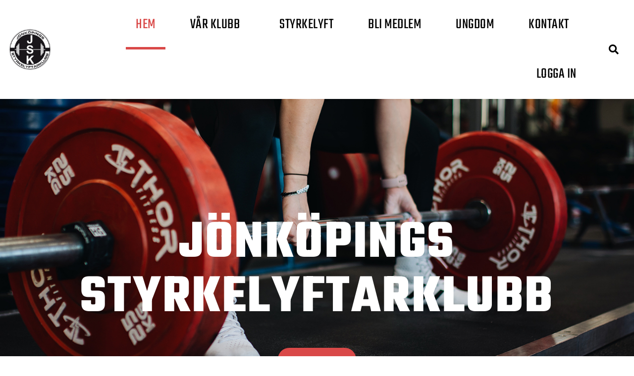

--- FILE ---
content_type: text/html; charset=UTF-8
request_url: https://www.jonkoping-styrkelyft.com/
body_size: 105208
content:
<!DOCTYPE html>
<html lang="sv-SE">
<head>
<meta charset="UTF-8">
<meta name="viewport" content="width=device-width, initial-scale=1">
<link rel="profile" href="https://gmpg.org/xfn/11">

<meta name='robots' content='index, follow, max-image-preview:large, max-snippet:-1, max-video-preview:-1' />

	<!-- This site is optimized with the Yoast SEO plugin v26.7 - https://yoast.com/wordpress/plugins/seo/ -->
	<title>Träning för alla | Jönköpings Styrkelyftarklubb</title>
	<meta name="description" content="En av Sveriges mest framgångsrika klubbar inom styrkelyft som bedriver tränings- och tävlingsverksamhet. Välkommen att bli stark med oss!" />
	<link rel="canonical" href="https://www.jonkoping-styrkelyft.com/" />
	<meta property="og:locale" content="sv_SE" />
	<meta property="og:type" content="website" />
	<meta property="og:title" content="Träning för alla | Jönköpings Styrkelyftarklubb" />
	<meta property="og:description" content="En av Sveriges mest framgångsrika klubbar inom styrkelyft som bedriver tränings- och tävlingsverksamhet. Välkommen att bli stark med oss!" />
	<meta property="og:url" content="https://www.jonkoping-styrkelyft.com/" />
	<meta property="og:site_name" content="Jönköpings Styrkelyftarklubb" />
	<meta property="article:publisher" content="https://www.facebook.com/jonkopingstyrkelyftarklubb" />
	<meta property="article:modified_time" content="2024-09-15T17:59:56+00:00" />
	<meta property="og:image" content="https://www.jonkoping-styrkelyft.com/wp-content/uploads/2021/06/small_logo_jsk_.png" />
	<meta name="twitter:card" content="summary_large_image" />
	<script type="application/ld+json" class="yoast-schema-graph">{"@context":"https://schema.org","@graph":[{"@type":"WebPage","@id":"https://www.jonkoping-styrkelyft.com/","url":"https://www.jonkoping-styrkelyft.com/","name":"Träning för alla | Jönköpings Styrkelyftarklubb","isPartOf":{"@id":"https://www.jonkoping-styrkelyft.com/#website"},"about":{"@id":"https://www.jonkoping-styrkelyft.com/#organization"},"primaryImageOfPage":{"@id":"https://www.jonkoping-styrkelyft.com/#primaryimage"},"image":{"@id":"https://www.jonkoping-styrkelyft.com/#primaryimage"},"thumbnailUrl":"https://www.jonkoping-styrkelyft.com/wp-content/uploads/2021/06/small_logo_jsk_.png","datePublished":"2018-11-26T11:45:27+00:00","dateModified":"2024-09-15T17:59:56+00:00","description":"En av Sveriges mest framgångsrika klubbar inom styrkelyft som bedriver tränings- och tävlingsverksamhet. Välkommen att bli stark med oss!","breadcrumb":{"@id":"https://www.jonkoping-styrkelyft.com/#breadcrumb"},"inLanguage":"sv-SE","potentialAction":[{"@type":"ReadAction","target":["https://www.jonkoping-styrkelyft.com/"]}]},{"@type":"ImageObject","inLanguage":"sv-SE","@id":"https://www.jonkoping-styrkelyft.com/#primaryimage","url":"https://www.jonkoping-styrkelyft.com/wp-content/uploads/2021/06/small_logo_jsk_.png","contentUrl":"https://www.jonkoping-styrkelyft.com/wp-content/uploads/2021/06/small_logo_jsk_.png","width":500,"height":500,"caption":"Jönköpings Styrkelyftarklubb"},{"@type":"BreadcrumbList","@id":"https://www.jonkoping-styrkelyft.com/#breadcrumb","itemListElement":[{"@type":"ListItem","position":1,"name":"Hem"}]},{"@type":"WebSite","@id":"https://www.jonkoping-styrkelyft.com/#website","url":"https://www.jonkoping-styrkelyft.com/","name":"Jönköpings Styrkelyftarklubb","description":"","publisher":{"@id":"https://www.jonkoping-styrkelyft.com/#organization"},"potentialAction":[{"@type":"SearchAction","target":{"@type":"EntryPoint","urlTemplate":"https://www.jonkoping-styrkelyft.com/?s={search_term_string}"},"query-input":{"@type":"PropertyValueSpecification","valueRequired":true,"valueName":"search_term_string"}}],"inLanguage":"sv-SE"},{"@type":"Organization","@id":"https://www.jonkoping-styrkelyft.com/#organization","name":"Jönköpings Styrkelyftarklubb","url":"https://www.jonkoping-styrkelyft.com/","logo":{"@type":"ImageObject","inLanguage":"sv-SE","@id":"https://www.jonkoping-styrkelyft.com/#/schema/logo/image/","url":"http://www.jonkoping-styrkelyft.com/wp-content/uploads/2021/06/small_logo_jsk_.png","contentUrl":"http://www.jonkoping-styrkelyft.com/wp-content/uploads/2021/06/small_logo_jsk_.png","width":500,"height":500,"caption":"Jönköpings Styrkelyftarklubb"},"image":{"@id":"https://www.jonkoping-styrkelyft.com/#/schema/logo/image/"},"sameAs":["https://www.facebook.com/jonkopingstyrkelyftarklubb","https://www.instagram.com/jonkopingstyrkelyft/","https://www.youtube.com/user/JonkopingStyrkelyft"]}]}</script>
	<!-- / Yoast SEO plugin. -->


<link rel='dns-prefetch' href='//fonts.googleapis.com' />
<link rel="alternate" type="application/rss+xml" title="Jönköpings Styrkelyftarklubb &raquo; Webbflöde" href="https://www.jonkoping-styrkelyft.com/feed/" />
<link rel="alternate" type="application/rss+xml" title="Jönköpings Styrkelyftarklubb &raquo; Kommentarsflöde" href="https://www.jonkoping-styrkelyft.com/comments/feed/" />
<link rel="alternate" title="oEmbed (JSON)" type="application/json+oembed" href="https://www.jonkoping-styrkelyft.com/wp-json/oembed/1.0/embed?url=https%3A%2F%2Fwww.jonkoping-styrkelyft.com%2F" />
<link rel="alternate" title="oEmbed (XML)" type="text/xml+oembed" href="https://www.jonkoping-styrkelyft.com/wp-json/oembed/1.0/embed?url=https%3A%2F%2Fwww.jonkoping-styrkelyft.com%2F&#038;format=xml" />
		<!-- This site uses the Google Analytics by MonsterInsights plugin v9.11.1 - Using Analytics tracking - https://www.monsterinsights.com/ -->
							<script src="//www.googletagmanager.com/gtag/js?id=G-WSQMHMW5JD"  data-cfasync="false" data-wpfc-render="false" async></script>
			<script data-cfasync="false" data-wpfc-render="false">
				var mi_version = '9.11.1';
				var mi_track_user = true;
				var mi_no_track_reason = '';
								var MonsterInsightsDefaultLocations = {"page_location":"https:\/\/www.jonkoping-styrkelyft.com\/"};
								if ( typeof MonsterInsightsPrivacyGuardFilter === 'function' ) {
					var MonsterInsightsLocations = (typeof MonsterInsightsExcludeQuery === 'object') ? MonsterInsightsPrivacyGuardFilter( MonsterInsightsExcludeQuery ) : MonsterInsightsPrivacyGuardFilter( MonsterInsightsDefaultLocations );
				} else {
					var MonsterInsightsLocations = (typeof MonsterInsightsExcludeQuery === 'object') ? MonsterInsightsExcludeQuery : MonsterInsightsDefaultLocations;
				}

								var disableStrs = [
										'ga-disable-G-WSQMHMW5JD',
									];

				/* Function to detect opted out users */
				function __gtagTrackerIsOptedOut() {
					for (var index = 0; index < disableStrs.length; index++) {
						if (document.cookie.indexOf(disableStrs[index] + '=true') > -1) {
							return true;
						}
					}

					return false;
				}

				/* Disable tracking if the opt-out cookie exists. */
				if (__gtagTrackerIsOptedOut()) {
					for (var index = 0; index < disableStrs.length; index++) {
						window[disableStrs[index]] = true;
					}
				}

				/* Opt-out function */
				function __gtagTrackerOptout() {
					for (var index = 0; index < disableStrs.length; index++) {
						document.cookie = disableStrs[index] + '=true; expires=Thu, 31 Dec 2099 23:59:59 UTC; path=/';
						window[disableStrs[index]] = true;
					}
				}

				if ('undefined' === typeof gaOptout) {
					function gaOptout() {
						__gtagTrackerOptout();
					}
				}
								window.dataLayer = window.dataLayer || [];

				window.MonsterInsightsDualTracker = {
					helpers: {},
					trackers: {},
				};
				if (mi_track_user) {
					function __gtagDataLayer() {
						dataLayer.push(arguments);
					}

					function __gtagTracker(type, name, parameters) {
						if (!parameters) {
							parameters = {};
						}

						if (parameters.send_to) {
							__gtagDataLayer.apply(null, arguments);
							return;
						}

						if (type === 'event') {
														parameters.send_to = monsterinsights_frontend.v4_id;
							var hookName = name;
							if (typeof parameters['event_category'] !== 'undefined') {
								hookName = parameters['event_category'] + ':' + name;
							}

							if (typeof MonsterInsightsDualTracker.trackers[hookName] !== 'undefined') {
								MonsterInsightsDualTracker.trackers[hookName](parameters);
							} else {
								__gtagDataLayer('event', name, parameters);
							}
							
						} else {
							__gtagDataLayer.apply(null, arguments);
						}
					}

					__gtagTracker('js', new Date());
					__gtagTracker('set', {
						'developer_id.dZGIzZG': true,
											});
					if ( MonsterInsightsLocations.page_location ) {
						__gtagTracker('set', MonsterInsightsLocations);
					}
										__gtagTracker('config', 'G-WSQMHMW5JD', {"forceSSL":"true","link_attribution":"true"} );
										window.gtag = __gtagTracker;										(function () {
						/* https://developers.google.com/analytics/devguides/collection/analyticsjs/ */
						/* ga and __gaTracker compatibility shim. */
						var noopfn = function () {
							return null;
						};
						var newtracker = function () {
							return new Tracker();
						};
						var Tracker = function () {
							return null;
						};
						var p = Tracker.prototype;
						p.get = noopfn;
						p.set = noopfn;
						p.send = function () {
							var args = Array.prototype.slice.call(arguments);
							args.unshift('send');
							__gaTracker.apply(null, args);
						};
						var __gaTracker = function () {
							var len = arguments.length;
							if (len === 0) {
								return;
							}
							var f = arguments[len - 1];
							if (typeof f !== 'object' || f === null || typeof f.hitCallback !== 'function') {
								if ('send' === arguments[0]) {
									var hitConverted, hitObject = false, action;
									if ('event' === arguments[1]) {
										if ('undefined' !== typeof arguments[3]) {
											hitObject = {
												'eventAction': arguments[3],
												'eventCategory': arguments[2],
												'eventLabel': arguments[4],
												'value': arguments[5] ? arguments[5] : 1,
											}
										}
									}
									if ('pageview' === arguments[1]) {
										if ('undefined' !== typeof arguments[2]) {
											hitObject = {
												'eventAction': 'page_view',
												'page_path': arguments[2],
											}
										}
									}
									if (typeof arguments[2] === 'object') {
										hitObject = arguments[2];
									}
									if (typeof arguments[5] === 'object') {
										Object.assign(hitObject, arguments[5]);
									}
									if ('undefined' !== typeof arguments[1].hitType) {
										hitObject = arguments[1];
										if ('pageview' === hitObject.hitType) {
											hitObject.eventAction = 'page_view';
										}
									}
									if (hitObject) {
										action = 'timing' === arguments[1].hitType ? 'timing_complete' : hitObject.eventAction;
										hitConverted = mapArgs(hitObject);
										__gtagTracker('event', action, hitConverted);
									}
								}
								return;
							}

							function mapArgs(args) {
								var arg, hit = {};
								var gaMap = {
									'eventCategory': 'event_category',
									'eventAction': 'event_action',
									'eventLabel': 'event_label',
									'eventValue': 'event_value',
									'nonInteraction': 'non_interaction',
									'timingCategory': 'event_category',
									'timingVar': 'name',
									'timingValue': 'value',
									'timingLabel': 'event_label',
									'page': 'page_path',
									'location': 'page_location',
									'title': 'page_title',
									'referrer' : 'page_referrer',
								};
								for (arg in args) {
																		if (!(!args.hasOwnProperty(arg) || !gaMap.hasOwnProperty(arg))) {
										hit[gaMap[arg]] = args[arg];
									} else {
										hit[arg] = args[arg];
									}
								}
								return hit;
							}

							try {
								f.hitCallback();
							} catch (ex) {
							}
						};
						__gaTracker.create = newtracker;
						__gaTracker.getByName = newtracker;
						__gaTracker.getAll = function () {
							return [];
						};
						__gaTracker.remove = noopfn;
						__gaTracker.loaded = true;
						window['__gaTracker'] = __gaTracker;
					})();
									} else {
										console.log("");
					(function () {
						function __gtagTracker() {
							return null;
						}

						window['__gtagTracker'] = __gtagTracker;
						window['gtag'] = __gtagTracker;
					})();
									}
			</script>
							<!-- / Google Analytics by MonsterInsights -->
		<style id='wp-img-auto-sizes-contain-inline-css'>
img:is([sizes=auto i],[sizes^="auto," i]){contain-intrinsic-size:3000px 1500px}
/*# sourceURL=wp-img-auto-sizes-contain-inline-css */
</style>
<link rel='stylesheet' id='astra-theme-css-css' href='https://www.jonkoping-styrkelyft.com/wp-content/themes/astra/assets/css/minified/frontend.min.css?ver=4.0.2' media='all' />
<style id='astra-theme-css-inline-css'>
.ast-no-sidebar .entry-content .alignfull {margin-left: calc( -50vw + 50%);margin-right: calc( -50vw + 50%);max-width: 100vw;width: 100vw;}.ast-no-sidebar .entry-content .alignwide {margin-left: calc(-41vw + 50%);margin-right: calc(-41vw + 50%);max-width: unset;width: unset;}.ast-no-sidebar .entry-content .alignfull .alignfull,.ast-no-sidebar .entry-content .alignfull .alignwide,.ast-no-sidebar .entry-content .alignwide .alignfull,.ast-no-sidebar .entry-content .alignwide .alignwide,.ast-no-sidebar .entry-content .wp-block-column .alignfull,.ast-no-sidebar .entry-content .wp-block-column .alignwide{width: 100%;margin-left: auto;margin-right: auto;}.wp-block-gallery,.blocks-gallery-grid {margin: 0;}.wp-block-separator {max-width: 100px;}.wp-block-separator.is-style-wide,.wp-block-separator.is-style-dots {max-width: none;}.entry-content .has-2-columns .wp-block-column:first-child {padding-right: 10px;}.entry-content .has-2-columns .wp-block-column:last-child {padding-left: 10px;}@media (max-width: 782px) {.entry-content .wp-block-columns .wp-block-column {flex-basis: 100%;}.entry-content .has-2-columns .wp-block-column:first-child {padding-right: 0;}.entry-content .has-2-columns .wp-block-column:last-child {padding-left: 0;}}body .entry-content .wp-block-latest-posts {margin-left: 0;}body .entry-content .wp-block-latest-posts li {list-style: none;}.ast-no-sidebar .ast-container .entry-content .wp-block-latest-posts {margin-left: 0;}.ast-header-break-point .entry-content .alignwide {margin-left: auto;margin-right: auto;}.entry-content .blocks-gallery-item img {margin-bottom: auto;}.wp-block-pullquote {border-top: 4px solid #555d66;border-bottom: 4px solid #555d66;color: #40464d;}:root{--ast-container-default-xlg-padding:6.67em;--ast-container-default-lg-padding:5.67em;--ast-container-default-slg-padding:4.34em;--ast-container-default-md-padding:3.34em;--ast-container-default-sm-padding:6.67em;--ast-container-default-xs-padding:2.4em;--ast-container-default-xxs-padding:1.4em;--ast-code-block-background:#EEEEEE;--ast-comment-inputs-background:#FAFAFA;}html{font-size:100%;}a,.page-title{color:#d94948;}a:hover,a:focus{color:#000000;}body,button,input,select,textarea,.ast-button,.ast-custom-button{font-family:'Montserrat',sans-serif;font-weight:400;font-size:16px;font-size:1rem;text-transform:none;}blockquote{color:rgba(1,22,39,0.75);}h1,.entry-content h1,h2,.entry-content h2,h3,.entry-content h3,h4,.entry-content h4,h5,.entry-content h5,h6,.entry-content h6,.site-title,.site-title a{font-family:'Teko',sans-serif;font-weight:700;}.site-title{font-size:28px;font-size:1.75rem;display:none;}header .custom-logo-link img{max-width:70px;}.astra-logo-svg{width:70px;}.site-header .site-description{font-size:15px;font-size:0.9375rem;display:none;}.entry-title{font-size:30px;font-size:1.875rem;}h1,.entry-content h1{font-size:70px;font-size:4.375rem;font-weight:700;font-family:'Teko',sans-serif;text-transform:uppercase;}h2,.entry-content h2{font-size:80px;font-size:5rem;font-weight:700;font-family:'Teko',sans-serif;line-height:1.2em;}h3,.entry-content h3{font-size:24px;font-size:1.5rem;font-weight:700;font-family:'Teko',sans-serif;line-height:1.5em;}h4,.entry-content h4{font-size:16px;font-size:1rem;line-height:1.2em;font-family:'Teko',sans-serif;}h5,.entry-content h5{font-size:14px;font-size:0.875rem;line-height:1.2em;font-family:'Teko',sans-serif;}h6,.entry-content h6{font-size:12px;font-size:0.75rem;line-height:1.25em;font-family:'Teko',sans-serif;}::selection{background-color:#d94948;color:#ffffff;}body,h1,.entry-title a,.entry-content h1,h2,.entry-content h2,h3,.entry-content h3,h4,.entry-content h4,h5,.entry-content h5,h6,.entry-content h6{color:rgba(1,22,39,0.75);}.tagcloud a:hover,.tagcloud a:focus,.tagcloud a.current-item{color:#ffffff;border-color:#d94948;background-color:#d94948;}input:focus,input[type="text"]:focus,input[type="email"]:focus,input[type="url"]:focus,input[type="password"]:focus,input[type="reset"]:focus,input[type="search"]:focus,textarea:focus{border-color:#d94948;}input[type="radio"]:checked,input[type=reset],input[type="checkbox"]:checked,input[type="checkbox"]:hover:checked,input[type="checkbox"]:focus:checked,input[type=range]::-webkit-slider-thumb{border-color:#d94948;background-color:#d94948;box-shadow:none;}.site-footer a:hover + .post-count,.site-footer a:focus + .post-count{background:#d94948;border-color:#d94948;}.single .nav-links .nav-previous,.single .nav-links .nav-next{color:#d94948;}.entry-meta,.entry-meta *{line-height:1.45;color:#d94948;}.entry-meta a:hover,.entry-meta a:hover *,.entry-meta a:focus,.entry-meta a:focus *,.page-links > .page-link,.page-links .page-link:hover,.post-navigation a:hover{color:#000000;}#cat option,.secondary .calendar_wrap thead a,.secondary .calendar_wrap thead a:visited{color:#d94948;}.secondary .calendar_wrap #today,.ast-progress-val span{background:#d94948;}.secondary a:hover + .post-count,.secondary a:focus + .post-count{background:#d94948;border-color:#d94948;}.calendar_wrap #today > a{color:#ffffff;}.page-links .page-link,.single .post-navigation a{color:#d94948;}.ast-header-break-point .main-header-bar .ast-button-wrap .menu-toggle{border-radius:0px;}.widget-title{font-size:22px;font-size:1.375rem;color:rgba(1,22,39,0.75);}.site-logo-img img{ transition:all 0.2s linear;}.ast-page-builder-template .hentry {margin: 0;}.ast-page-builder-template .site-content > .ast-container {max-width: 100%;padding: 0;}.ast-page-builder-template .site-content #primary {padding: 0;margin: 0;}.ast-page-builder-template .no-results {text-align: center;margin: 4em auto;}.ast-page-builder-template .ast-pagination {padding: 2em;}.ast-page-builder-template .entry-header.ast-no-title.ast-no-thumbnail {margin-top: 0;}.ast-page-builder-template .entry-header.ast-header-without-markup {margin-top: 0;margin-bottom: 0;}.ast-page-builder-template .entry-header.ast-no-title.ast-no-meta {margin-bottom: 0;}.ast-page-builder-template.single .post-navigation {padding-bottom: 2em;}.ast-page-builder-template.single-post .site-content > .ast-container {max-width: 100%;}.ast-page-builder-template .entry-header {margin-top: 4em;margin-left: auto;margin-right: auto;padding-left: 20px;padding-right: 20px;}.single.ast-page-builder-template .entry-header {padding-left: 20px;padding-right: 20px;}.ast-page-builder-template .ast-archive-description {margin: 4em auto 0;padding-left: 20px;padding-right: 20px;}.ast-page-builder-template.ast-no-sidebar .entry-content .alignwide {margin-left: 0;margin-right: 0;}@media (max-width:921px){#ast-desktop-header{display:none;}}@media (min-width:921px){#ast-mobile-header{display:none;}}.wp-block-buttons.aligncenter{justify-content:center;}@media (max-width:782px){.entry-content .wp-block-columns .wp-block-column{margin-left:0px;}}.wp-block-image.aligncenter{margin-left:auto;margin-right:auto;}.wp-block-table.aligncenter{margin-left:auto;margin-right:auto;}@media (max-width:921px){.ast-separate-container #primary,.ast-separate-container #secondary{padding:1.5em 0;}#primary,#secondary{padding:1.5em 0;margin:0;}.ast-left-sidebar #content > .ast-container{display:flex;flex-direction:column-reverse;width:100%;}.ast-separate-container .ast-article-post,.ast-separate-container .ast-article-single{padding:1.5em 2.14em;}.ast-author-box img.avatar{margin:20px 0 0 0;}}@media (min-width:922px){.ast-separate-container.ast-right-sidebar #primary,.ast-separate-container.ast-left-sidebar #primary{border:0;}.search-no-results.ast-separate-container #primary{margin-bottom:4em;}}.elementor-button-wrapper .elementor-button{border-style:solid;text-decoration:none;border-top-width:0;border-right-width:0;border-left-width:0;border-bottom-width:0;}body .elementor-button.elementor-size-sm,body .elementor-button.elementor-size-xs,body .elementor-button.elementor-size-md,body .elementor-button.elementor-size-lg,body .elementor-button.elementor-size-xl,body .elementor-button{border-radius:100px;padding-top:16px;padding-right:30px;padding-bottom:16px;padding-left:30px;}.elementor-button-wrapper .elementor-button{border-color:#d94948;background-color:#d94948;}.elementor-button-wrapper .elementor-button:hover,.elementor-button-wrapper .elementor-button:focus{color:#ffffff;background-color:rgba(217,73,72,0.85);border-color:rgba(217,73,72,0.85);}.wp-block-button .wp-block-button__link ,.elementor-button-wrapper .elementor-button,.elementor-button-wrapper .elementor-button:visited{color:#ffffff;}.elementor-button-wrapper .elementor-button{font-weight:600;line-height:1em;text-transform:uppercase;}.wp-block-button .wp-block-button__link:hover,.wp-block-button .wp-block-button__link:focus{color:#ffffff;background-color:rgba(217,73,72,0.85);border-color:rgba(217,73,72,0.85);}.elementor-widget-heading h2.elementor-heading-title{line-height:1.2em;}.elementor-widget-heading h3.elementor-heading-title{line-height:1.5em;}.elementor-widget-heading h4.elementor-heading-title{line-height:1.2em;}.elementor-widget-heading h5.elementor-heading-title{line-height:1.2em;}.elementor-widget-heading h6.elementor-heading-title{line-height:1.25em;}.wp-block-button .wp-block-button__link{border-top-width:0;border-right-width:0;border-left-width:0;border-bottom-width:0;border-color:#d94948;background-color:#d94948;color:#ffffff;font-family:inherit;font-weight:600;line-height:1em;text-transform:uppercase;border-radius:100px;padding-top:16px;padding-right:30px;padding-bottom:16px;padding-left:30px;}.menu-toggle,button,.ast-button,.ast-custom-button,.button,input#submit,input[type="button"],input[type="submit"],input[type="reset"]{border-style:solid;border-top-width:0;border-right-width:0;border-left-width:0;border-bottom-width:0;color:#ffffff;border-color:#d94948;background-color:#d94948;border-radius:100px;padding-top:16px;padding-right:30px;padding-bottom:16px;padding-left:30px;font-family:inherit;font-weight:600;line-height:1em;text-transform:uppercase;}button:focus,.menu-toggle:hover,button:hover,.ast-button:hover,.ast-custom-button:hover .button:hover,.ast-custom-button:hover ,input[type=reset]:hover,input[type=reset]:focus,input#submit:hover,input#submit:focus,input[type="button"]:hover,input[type="button"]:focus,input[type="submit"]:hover,input[type="submit"]:focus{color:#ffffff;background-color:rgba(217,73,72,0.85);border-color:rgba(217,73,72,0.85);}@media (min-width:544px){.ast-container{max-width:100%;}}@media (max-width:544px){.ast-separate-container .ast-article-post,.ast-separate-container .ast-article-single,.ast-separate-container .comments-title,.ast-separate-container .ast-archive-description{padding:1.5em 1em;}.ast-separate-container #content .ast-container{padding-left:0.54em;padding-right:0.54em;}.ast-separate-container .ast-comment-list li.depth-1{padding:1.5em 1em;margin-bottom:1.5em;}.ast-separate-container .ast-comment-list .bypostauthor{padding:.5em;}.ast-search-menu-icon.ast-dropdown-active .search-field{width:170px;}}@media (max-width:921px){.ast-mobile-header-stack .main-header-bar .ast-search-menu-icon{display:inline-block;}.ast-header-break-point.ast-header-custom-item-outside .ast-mobile-header-stack .main-header-bar .ast-search-icon{margin:0;}.ast-comment-avatar-wrap img{max-width:2.5em;}.ast-separate-container .ast-comment-list li.depth-1{padding:1.5em 2.14em;}.ast-separate-container .comment-respond{padding:2em 2.14em;}.ast-comment-meta{padding:0 1.8888em 1.3333em;}}.ast-no-sidebar.ast-separate-container .entry-content .alignfull {margin-left: -6.67em;margin-right: -6.67em;width: auto;}@media (max-width: 1200px) {.ast-no-sidebar.ast-separate-container .entry-content .alignfull {margin-left: -2.4em;margin-right: -2.4em;}}@media (max-width: 768px) {.ast-no-sidebar.ast-separate-container .entry-content .alignfull {margin-left: -2.14em;margin-right: -2.14em;}}@media (max-width: 544px) {.ast-no-sidebar.ast-separate-container .entry-content .alignfull {margin-left: -1em;margin-right: -1em;}}.ast-no-sidebar.ast-separate-container .entry-content .alignwide {margin-left: -20px;margin-right: -20px;}.ast-no-sidebar.ast-separate-container .entry-content .wp-block-column .alignfull,.ast-no-sidebar.ast-separate-container .entry-content .wp-block-column .alignwide {margin-left: auto;margin-right: auto;width: 100%;}@media (max-width:921px){.site-title{display:none;}.site-header .site-description{display:none;}.entry-title{font-size:30px;}h1,.entry-content h1{font-size:60px;}h2,.entry-content h2{font-size:40px;}h3,.entry-content h3{font-size:23px;}h4,.entry-content h4{font-size:18px;font-size:1.125rem;}h5,.entry-content h5{font-size:16px;font-size:1rem;}h6,.entry-content h6{font-size:14px;font-size:0.875rem;}}@media (max-width:544px){.site-title{display:none;}.site-header .site-description{display:none;}.entry-title{font-size:30px;}h1,.entry-content h1{font-size:30px;}h2,.entry-content h2{font-size:25px;}h3,.entry-content h3{font-size:20px;}h4,.entry-content h4{font-size:14px;font-size:0.875rem;}h5,.entry-content h5{font-size:13px;font-size:0.8125rem;}h6,.entry-content h6{font-size:12px;font-size:0.75rem;}header .custom-logo-link img,.ast-header-break-point .site-branding img,.ast-header-break-point .custom-logo-link img{max-width:74px;}.astra-logo-svg{width:74px;}.ast-header-break-point .site-logo-img .custom-mobile-logo-link img{max-width:74px;}}@media (max-width:921px){html{font-size:91.2%;}}@media (max-width:544px){html{font-size:91.2%;}}@media (min-width:922px){.ast-container{max-width:1240px;}}@font-face {font-family: "Astra";src: url(https://www.jonkoping-styrkelyft.com/wp-content/themes/astra/assets/fonts/astra.woff) format("woff"),url(https://www.jonkoping-styrkelyft.com/wp-content/themes/astra/assets/fonts/astra.ttf) format("truetype"),url(https://www.jonkoping-styrkelyft.com/wp-content/themes/astra/assets/fonts/astra.svg#astra) format("svg");font-weight: normal;font-style: normal;font-display: fallback;}@media (min-width:922px){.main-header-menu .sub-menu .menu-item.ast-left-align-sub-menu:hover > .sub-menu,.main-header-menu .sub-menu .menu-item.ast-left-align-sub-menu.focus > .sub-menu{margin-left:-0px;}}.ast-theme-transparent-header [data-section="section-header-mobile-trigger"] .ast-button-wrap .mobile-menu-toggle-icon .ast-mobile-svg{fill:#000000;}.ast-theme-transparent-header [data-section="section-header-mobile-trigger"] .ast-button-wrap .mobile-menu-wrap .mobile-menu{color:#000000;}.ast-theme-transparent-header [data-section="section-header-mobile-trigger"] .ast-button-wrap .ast-mobile-menu-trigger-fill,.ast-theme-transparent-header [data-section="section-header-mobile-trigger"] .ast-button-wrap .ast-mobile-menu-trigger-minimal{color:#000000;border:none;}.astra-icon-down_arrow::after {content: "\e900";font-family: Astra;}.astra-icon-close::after {content: "\e5cd";font-family: Astra;}.astra-icon-drag_handle::after {content: "\e25d";font-family: Astra;}.astra-icon-format_align_justify::after {content: "\e235";font-family: Astra;}.astra-icon-menu::after {content: "\e5d2";font-family: Astra;}.astra-icon-reorder::after {content: "\e8fe";font-family: Astra;}.astra-icon-search::after {content: "\e8b6";font-family: Astra;}.astra-icon-zoom_in::after {content: "\e56b";font-family: Astra;}.astra-icon-check-circle::after {content: "\e901";font-family: Astra;}.astra-icon-shopping-cart::after {content: "\f07a";font-family: Astra;}.astra-icon-shopping-bag::after {content: "\f290";font-family: Astra;}.astra-icon-shopping-basket::after {content: "\f291";font-family: Astra;}.astra-icon-circle-o::after {content: "\e903";font-family: Astra;}.astra-icon-certificate::after {content: "\e902";font-family: Astra;}blockquote {padding: 1.2em;}:root .has-ast-global-color-0-color{color:var(--ast-global-color-0);}:root .has-ast-global-color-0-background-color{background-color:var(--ast-global-color-0);}:root .wp-block-button .has-ast-global-color-0-color{color:var(--ast-global-color-0);}:root .wp-block-button .has-ast-global-color-0-background-color{background-color:var(--ast-global-color-0);}:root .has-ast-global-color-1-color{color:var(--ast-global-color-1);}:root .has-ast-global-color-1-background-color{background-color:var(--ast-global-color-1);}:root .wp-block-button .has-ast-global-color-1-color{color:var(--ast-global-color-1);}:root .wp-block-button .has-ast-global-color-1-background-color{background-color:var(--ast-global-color-1);}:root .has-ast-global-color-2-color{color:var(--ast-global-color-2);}:root .has-ast-global-color-2-background-color{background-color:var(--ast-global-color-2);}:root .wp-block-button .has-ast-global-color-2-color{color:var(--ast-global-color-2);}:root .wp-block-button .has-ast-global-color-2-background-color{background-color:var(--ast-global-color-2);}:root .has-ast-global-color-3-color{color:var(--ast-global-color-3);}:root .has-ast-global-color-3-background-color{background-color:var(--ast-global-color-3);}:root .wp-block-button .has-ast-global-color-3-color{color:var(--ast-global-color-3);}:root .wp-block-button .has-ast-global-color-3-background-color{background-color:var(--ast-global-color-3);}:root .has-ast-global-color-4-color{color:var(--ast-global-color-4);}:root .has-ast-global-color-4-background-color{background-color:var(--ast-global-color-4);}:root .wp-block-button .has-ast-global-color-4-color{color:var(--ast-global-color-4);}:root .wp-block-button .has-ast-global-color-4-background-color{background-color:var(--ast-global-color-4);}:root .has-ast-global-color-5-color{color:var(--ast-global-color-5);}:root .has-ast-global-color-5-background-color{background-color:var(--ast-global-color-5);}:root .wp-block-button .has-ast-global-color-5-color{color:var(--ast-global-color-5);}:root .wp-block-button .has-ast-global-color-5-background-color{background-color:var(--ast-global-color-5);}:root .has-ast-global-color-6-color{color:var(--ast-global-color-6);}:root .has-ast-global-color-6-background-color{background-color:var(--ast-global-color-6);}:root .wp-block-button .has-ast-global-color-6-color{color:var(--ast-global-color-6);}:root .wp-block-button .has-ast-global-color-6-background-color{background-color:var(--ast-global-color-6);}:root .has-ast-global-color-7-color{color:var(--ast-global-color-7);}:root .has-ast-global-color-7-background-color{background-color:var(--ast-global-color-7);}:root .wp-block-button .has-ast-global-color-7-color{color:var(--ast-global-color-7);}:root .wp-block-button .has-ast-global-color-7-background-color{background-color:var(--ast-global-color-7);}:root .has-ast-global-color-8-color{color:var(--ast-global-color-8);}:root .has-ast-global-color-8-background-color{background-color:var(--ast-global-color-8);}:root .wp-block-button .has-ast-global-color-8-color{color:var(--ast-global-color-8);}:root .wp-block-button .has-ast-global-color-8-background-color{background-color:var(--ast-global-color-8);}:root{--ast-global-color-0:#0170B9;--ast-global-color-1:#3a3a3a;--ast-global-color-2:#3a3a3a;--ast-global-color-3:#4B4F58;--ast-global-color-4:#F5F5F5;--ast-global-color-5:#FFFFFF;--ast-global-color-6:#E5E5E5;--ast-global-color-7:#424242;--ast-global-color-8:#000000;}:root {--ast-border-color : #dddddd;}.ast-single-entry-banner {-js-display: flex;display: flex;flex-direction: column;justify-content: center;text-align: center;position: relative;background: #eeeeee;}.ast-single-entry-banner[data-banner-layout="layout-1"] {max-width: 1200px;background: inherit;padding: 20px 0;}.ast-single-entry-banner[data-banner-width-type="custom"] {margin: 0 auto;width: 100%;}.ast-single-entry-banner + .site-content .entry-header {margin-bottom: 0;}header.entry-header .entry-title{font-size:40px;font-size:2.5rem;text-transform:capitalize;}header.entry-header > *:not(:last-child){margin-bottom:10px;}@media (max-width:544px){header.entry-header .entry-title{font-size:25px;font-size:1.5625rem;}}.ast-archive-entry-banner {-js-display: flex;display: flex;flex-direction: column;justify-content: center;text-align: center;position: relative;background: #eeeeee;}.ast-archive-entry-banner[data-banner-width-type="custom"] {margin: 0 auto;width: 100%;}.ast-archive-entry-banner[data-banner-layout="layout-1"] {background: inherit;padding: 20px 0;text-align: left;}body.archive .ast-archive-description{max-width:1200px;width:100%;text-align:left;padding-top:3em;padding-right:3em;padding-bottom:3em;padding-left:3em;}body.archive .ast-archive-description .ast-archive-title,body.archive .ast-archive-description .ast-archive-title *{font-size:40px;font-size:2.5rem;text-transform:capitalize;}body.archive .ast-archive-description > *:not(:last-child){margin-bottom:10px;}@media (max-width:921px){body.archive .ast-archive-description{text-align:left;}}@media (max-width:544px){body.archive .ast-archive-description{text-align:left;}}.ast-theme-transparent-header #masthead .site-logo-img .transparent-custom-logo .astra-logo-svg{width:70px;}.ast-theme-transparent-header #masthead .site-logo-img .transparent-custom-logo img{ max-width:70px;}@media (min-width:921px){.ast-theme-transparent-header #masthead{position:absolute;left:0;right:0;}.ast-theme-transparent-header .main-header-bar,.ast-theme-transparent-header.ast-header-break-point .main-header-bar{background:none;}body.elementor-editor-active.ast-theme-transparent-header #masthead,.fl-builder-edit .ast-theme-transparent-header #masthead,body.vc_editor.ast-theme-transparent-header #masthead,body.brz-ed.ast-theme-transparent-header #masthead{z-index:0;}.ast-header-break-point.ast-replace-site-logo-transparent.ast-theme-transparent-header .custom-mobile-logo-link{display:none;}.ast-header-break-point.ast-replace-site-logo-transparent.ast-theme-transparent-header .transparent-custom-logo{display:inline-block;}.ast-theme-transparent-header .ast-above-header,.ast-theme-transparent-header .ast-above-header.ast-above-header-bar{background-image:none;background-color:transparent;}.ast-theme-transparent-header .ast-below-header{background-image:none;background-color:transparent;}}.ast-theme-transparent-header .main-header-bar,.ast-theme-transparent-header.ast-header-break-point .main-header-bar-wrap .main-header-menu,.ast-theme-transparent-header.ast-header-break-point .main-header-bar-wrap .main-header-bar,.ast-theme-transparent-header.ast-header-break-point .ast-mobile-header-wrap .main-header-bar{background-color:#ffffff;}.ast-theme-transparent-header .main-header-bar .ast-search-menu-icon form{background-color:#ffffff;}.ast-theme-transparent-header .ast-above-header,.ast-theme-transparent-header .ast-above-header.ast-above-header-bar,.ast-theme-transparent-header .ast-below-header,.ast-header-break-point.ast-theme-transparent-header .ast-above-header,.ast-header-break-point.ast-theme-transparent-header .ast-below-header{background-color:#ffffff;}.ast-theme-transparent-header .site-title a,.ast-theme-transparent-header .site-title a:focus,.ast-theme-transparent-header .site-title a:hover,.ast-theme-transparent-header .site-title a:visited{color:#ffffff;}.ast-theme-transparent-header .site-header .site-description{color:#ffffff;}.ast-theme-transparent-header .ast-builder-menu .main-header-menu,.ast-theme-transparent-header .ast-builder-menu .main-header-menu .sub-menu,.ast-theme-transparent-header .ast-builder-menu .main-header-menu,.ast-theme-transparent-header.ast-header-break-point .ast-builder-menu .main-header-bar-wrap .main-header-menu,.ast-flyout-menu-enable.ast-header-break-point.ast-theme-transparent-header .main-header-bar-navigation .site-navigation,.ast-fullscreen-menu-enable.ast-header-break-point.ast-theme-transparent-header .main-header-bar-navigation .site-navigation,.ast-flyout-above-menu-enable.ast-header-break-point.ast-theme-transparent-header .ast-above-header-navigation-wrap .ast-above-header-navigation,.ast-flyout-below-menu-enable.ast-header-break-point.ast-theme-transparent-header .ast-below-header-navigation-wrap .ast-below-header-actual-nav,.ast-fullscreen-above-menu-enable.ast-header-break-point.ast-theme-transparent-header .ast-above-header-navigation-wrap,.ast-fullscreen-below-menu-enable.ast-header-break-point.ast-theme-transparent-header .ast-below-header-navigation-wrap,.ast-theme-transparent-header .main-header-menu .menu-link{background-color:rgba(255,255,255,0);}.ast-theme-transparent-header .ast-builder-menu .main-header-menu,.ast-theme-transparent-header .ast-builder-menu .main-header-menu .menu-link,.ast-theme-transparent-header [CLASS*="ast-builder-menu-"] .main-header-menu .menu-item > .menu-link,.ast-theme-transparent-header .ast-masthead-custom-menu-items,.ast-theme-transparent-header .ast-masthead-custom-menu-items a,.ast-theme-transparent-header .ast-builder-menu .main-header-menu .menu-item > .ast-menu-toggle,.ast-theme-transparent-header .ast-builder-menu .main-header-menu .menu-item > .ast-menu-toggle,.ast-theme-transparent-header .ast-above-header-navigation a,.ast-header-break-point.ast-theme-transparent-header .ast-above-header-navigation a,.ast-header-break-point.ast-theme-transparent-header .ast-above-header-navigation > ul.ast-above-header-menu > .menu-item-has-children:not(.current-menu-item) > .ast-menu-toggle,.ast-theme-transparent-header .ast-below-header-menu,.ast-theme-transparent-header .ast-below-header-menu a,.ast-header-break-point.ast-theme-transparent-header .ast-below-header-menu a,.ast-header-break-point.ast-theme-transparent-header .ast-below-header-menu,.ast-theme-transparent-header .main-header-menu .menu-link{color:rgba(0,0,0,0.75);}.ast-theme-transparent-header .ast-builder-menu .main-header-menu .menu-item:hover > .menu-link,.ast-theme-transparent-header .ast-builder-menu .main-header-menu .menu-item:hover > .ast-menu-toggle,.ast-theme-transparent-header .ast-builder-menu .main-header-menu .ast-masthead-custom-menu-items a:hover,.ast-theme-transparent-header .ast-builder-menu .main-header-menu .focus > .menu-link,.ast-theme-transparent-header .ast-builder-menu .main-header-menu .focus > .ast-menu-toggle,.ast-theme-transparent-header .ast-builder-menu .main-header-menu .current-menu-item > .menu-link,.ast-theme-transparent-header .ast-builder-menu .main-header-menu .current-menu-ancestor > .menu-link,.ast-theme-transparent-header .ast-builder-menu .main-header-menu .current-menu-item > .ast-menu-toggle,.ast-theme-transparent-header .ast-builder-menu .main-header-menu .current-menu-ancestor > .ast-menu-toggle,.ast-theme-transparent-header [CLASS*="ast-builder-menu-"] .main-header-menu .current-menu-item > .menu-link,.ast-theme-transparent-header [CLASS*="ast-builder-menu-"] .main-header-menu .current-menu-ancestor > .menu-link,.ast-theme-transparent-header [CLASS*="ast-builder-menu-"] .main-header-menu .current-menu-item > .ast-menu-toggle,.ast-theme-transparent-header [CLASS*="ast-builder-menu-"] .main-header-menu .current-menu-ancestor > .ast-menu-toggle,.ast-theme-transparent-header .main-header-menu .menu-item:hover > .menu-link,.ast-theme-transparent-header .main-header-menu .current-menu-item > .menu-link,.ast-theme-transparent-header .main-header-menu .current-menu-ancestor > .menu-link{color:#000000;}@media (max-width:921px){.ast-theme-transparent-header #masthead{position:absolute;left:0;right:0;}.ast-theme-transparent-header .main-header-bar,.ast-theme-transparent-header.ast-header-break-point .main-header-bar{background:none;}body.elementor-editor-active.ast-theme-transparent-header #masthead,.fl-builder-edit .ast-theme-transparent-header #masthead,body.vc_editor.ast-theme-transparent-header #masthead,body.brz-ed.ast-theme-transparent-header #masthead{z-index:0;}.ast-header-break-point.ast-replace-site-logo-transparent.ast-theme-transparent-header .custom-mobile-logo-link{display:none;}.ast-header-break-point.ast-replace-site-logo-transparent.ast-theme-transparent-header .transparent-custom-logo{display:inline-block;}.ast-theme-transparent-header .ast-above-header,.ast-theme-transparent-header .ast-above-header.ast-above-header-bar{background-image:none;background-color:transparent;}.ast-theme-transparent-header .ast-below-header{background-image:none;background-color:transparent;}}@media (max-width:921px){.ast-theme-transparent-header .main-header-bar,.ast-theme-transparent-header.ast-header-break-point .main-header-bar-wrap .main-header-menu,.ast-theme-transparent-header.ast-header-break-point .main-header-bar-wrap .main-header-bar,.ast-theme-transparent-header.ast-header-break-point .ast-mobile-header-wrap .main-header-bar{background-color:#ffffff;}.ast-theme-transparent-header .main-header-bar .ast-search-menu-icon form{background-color:#ffffff;}.ast-theme-transparent-header .ast-above-header,.ast-theme-transparent-header .ast-above-header.ast-above-header-bar,.ast-theme-transparent-header .ast-below-header,.ast-header-break-point.ast-theme-transparent-header .ast-above-header,.ast-header-break-point.ast-theme-transparent-header .ast-below-header{background-color:#ffffff;}.ast-theme-transparent-header .site-title a,.ast-theme-transparent-header .site-title a:focus,.ast-theme-transparent-header .site-title a:hover,.ast-theme-transparent-header .site-title a:visited,.ast-theme-transparent-header .ast-builder-layout-element .ast-site-identity .site-title a,.ast-theme-transparent-header .ast-builder-layout-element .ast-site-identity .site-title a:hover,.ast-theme-transparent-header .ast-builder-layout-element .ast-site-identity .site-title a:focus,.ast-theme-transparent-header .ast-builder-layout-element .ast-site-identity .site-title a:visited{color:#ffffff;}.ast-theme-transparent-header .site-header .site-title a:hover{color:rgba(255,255,255,0.75);}.ast-theme-transparent-header .site-header .site-description{color:#ffffff;}.ast-theme-transparent-header.ast-header-break-point .ast-builder-menu .main-header-menu,.ast-theme-transparent-header.ast-header-break-point .ast-builder-menu.main-header-menu .sub-menu,.ast-theme-transparent-header.ast-header-break-point .ast-builder-menu.main-header-menu,.ast-theme-transparent-header.ast-header-break-point .ast-builder-menu .main-header-bar-wrap .main-header-menu,.ast-flyout-menu-enable.ast-header-break-point.ast-theme-transparent-header .main-header-bar-navigation .site-navigation,.ast-fullscreen-menu-enable.ast-header-break-point.ast-theme-transparent-header .main-header-bar-navigation .site-navigation,.ast-flyout-above-menu-enable.ast-header-break-point.ast-theme-transparent-header .ast-above-header-navigation-wrap .ast-above-header-navigation,.ast-flyout-below-menu-enable.ast-header-break-point.ast-theme-transparent-header .ast-below-header-navigation-wrap .ast-below-header-actual-nav,.ast-fullscreen-above-menu-enable.ast-header-break-point.ast-theme-transparent-header .ast-above-header-navigation-wrap,.ast-fullscreen-below-menu-enable.ast-header-break-point.ast-theme-transparent-header .ast-below-header-navigation-wrap,.ast-theme-transparent-header .main-header-menu .menu-link{background-color:#f9f8f8;}.ast-theme-transparent-header .ast-builder-menu .main-header-menu,.ast-theme-transparent-header .ast-builder-menu .main-header-menu .menu-link,.ast-theme-transparent-header [CLASS*="ast-builder-menu-"] .main-header-menu .menu-item > .menu-link,.ast-theme-transparent-header .ast-masthead-custom-menu-items,.ast-theme-transparent-header .ast-masthead-custom-menu-items a,.ast-theme-transparent-header .ast-builder-menu .main-header-menu .menu-item > .ast-menu-toggle,.ast-theme-transparent-header .ast-builder-menu .main-header-menu .menu-item > .ast-menu-toggle,.ast-theme-transparent-header .main-header-menu .menu-link{color:rgba(1,22,39,0.75);}.ast-theme-transparent-header .ast-builder-menu .main-header-menu .menu-item:hover > .menu-link,.ast-theme-transparent-header .ast-builder-menu .main-header-menu .menu-item:hover > .ast-menu-toggle,.ast-theme-transparent-header .ast-builder-menu .main-header-menu .ast-masthead-custom-menu-items a:hover,.ast-theme-transparent-header .ast-builder-menu .main-header-menu .focus > .menu-link,.ast-theme-transparent-header .ast-builder-menu .main-header-menu .focus > .ast-menu-toggle,.ast-theme-transparent-header .ast-builder-menu .main-header-menu .current-menu-item > .menu-link,.ast-theme-transparent-header .ast-builder-menu .main-header-menu .current-menu-ancestor > .menu-link,.ast-theme-transparent-header .ast-builder-menu .main-header-menu .current-menu-item > .ast-menu-toggle,.ast-theme-transparent-header .ast-builder-menu .main-header-menu .current-menu-ancestor > .ast-menu-toggle,.ast-theme-transparent-header [CLASS*="ast-builder-menu-"] .main-header-menu .current-menu-item > .menu-link,.ast-theme-transparent-header [CLASS*="ast-builder-menu-"] .main-header-menu .current-menu-ancestor > .menu-link,.ast-theme-transparent-header [CLASS*="ast-builder-menu-"] .main-header-menu .current-menu-item > .ast-menu-toggle,.ast-theme-transparent-header [CLASS*="ast-builder-menu-"] .main-header-menu .current-menu-ancestor > .ast-menu-toggle,.ast-theme-transparent-header .main-header-menu .menu-item:hover > .menu-link,.ast-theme-transparent-header .main-header-menu .current-menu-item > .menu-link,.ast-theme-transparent-header .main-header-menu .current-menu-ancestor > .menu-link{color:#011627;}}@media (max-width:544px){.ast-theme-transparent-header .main-header-bar,.ast-theme-transparent-header.ast-header-break-point .main-header-bar-wrap .main-header-menu,.ast-theme-transparent-header.ast-header-break-point .main-header-bar-wrap .main-header-bar,.ast-theme-transparent-header.ast-header-break-point .ast-mobile-header-wrap .main-header-bar{background-color:#ffffff;}.ast-theme-transparent-header .main-header-bar .ast-search-menu-icon form{background-color:#ffffff;}.ast-theme-transparent-header .ast-above-header,.ast-theme-transparent-header .ast-above-header.ast-above-header-bar,.ast-theme-transparent-header .ast-below-header,.ast-header-break-point.ast-theme-transparent-header .ast-above-header,.ast-header-break-point.ast-theme-transparent-header .ast-below-header{background-color:#ffffff;}.ast-theme-transparent-header.ast-header-break-point .ast-builder-menu .main-header-menu,.ast-theme-transparent-header.ast-header-break-point .ast-builder-menu.main-header-menu .sub-menu,.ast-theme-transparent-header.ast-header-break-point .ast-builder-menu.main-header-menu,.ast-theme-transparent-header.ast-header-break-point .ast-builder-menu .main-header-bar-wrap .main-header-menu,.ast-flyout-menu-enable.ast-header-break-point.ast-theme-transparent-header .main-header-bar-navigation .site-navigation,.ast-fullscreen-menu-enable.ast-header-break-point.ast-theme-transparent-header .main-header-bar-navigation .site-navigation,.ast-flyout-above-menu-enable.ast-header-break-point.ast-theme-transparent-header .ast-above-header-navigation-wrap .ast-above-header-navigation,.ast-flyout-below-menu-enable.ast-header-break-point.ast-theme-transparent-header .ast-below-header-navigation-wrap .ast-below-header-actual-nav,.ast-fullscreen-above-menu-enable.ast-header-break-point.ast-theme-transparent-header .ast-above-header-navigation-wrap,.ast-fullscreen-below-menu-enable.ast-header-break-point.ast-theme-transparent-header .ast-below-header-navigation-wrap,.ast-theme-transparent-header .main-header-menu .menu-link{background-color:#ffffff;}.ast-theme-transparent-header .ast-builder-menu .main-header-menu,.ast-theme-transparent-header .ast-builder-menu .main-header-menu .menu-item > .menu-link,.ast-theme-transparent-header .ast-builder-menu .main-header-menu .menu-link,.ast-theme-transparent-header .ast-masthead-custom-menu-items,.ast-theme-transparent-header .ast-masthead-custom-menu-items a,.ast-theme-transparent-header .ast-builder-menu .main-header-menu .menu-item > .ast-menu-toggle,.ast-theme-transparent-header .ast-builder-menu .main-header-menu .menu-item > .ast-menu-toggle,.ast-theme-transparent-header .main-header-menu .menu-link{color:#0a0a0a;}.ast-theme-transparent-header .ast-builder-menu .main-header-menu .menu-item:hover > .menu-link,.ast-theme-transparent-header .ast-builder-menu .main-header-menu .menu-item:hover > .ast-menu-toggle,.ast-theme-transparent-header .ast-builder-menu .main-header-menu .ast-masthead-custom-menu-items a:hover,.ast-theme-transparent-header .ast-builder-menu .main-header-menu .focus > .menu-link,.ast-theme-transparent-header .ast-builder-menu .main-header-menu .focus > .ast-menu-toggle,.ast-theme-transparent-header .ast-builder-menu .main-header-menu .current-menu-item > .menu-link,.ast-theme-transparent-header .ast-builder-menu .main-header-menu .current-menu-ancestor > .menu-link,.ast-theme-transparent-header .ast-builder-menu .main-header-menu .current-menu-item > .ast-menu-toggle,.ast-theme-transparent-header .ast-builder-menu .main-header-menu .current-menu-ancestor > .ast-menu-toggle,.ast-theme-transparent-header [CLASS*="ast-builder-menu-"] .main-header-menu .current-menu-item > .menu-link,.ast-theme-transparent-header [CLASS*="ast-builder-menu-"] .main-header-menu .current-menu-ancestor > .menu-link,.ast-theme-transparent-header [CLASS*="ast-builder-menu-"] .main-header-menu .current-menu-item > .ast-menu-toggle,.ast-theme-transparent-header [CLASS*="ast-builder-menu-"] .main-header-menu .current-menu-ancestor > .ast-menu-toggle,.ast-theme-transparent-header .main-header-menu .menu-item:hover > .menu-link,.ast-theme-transparent-header .main-header-menu .current-menu-item > .menu-link,.ast-theme-transparent-header .main-header-menu .current-menu-ancestor > .menu-link{color:#0a0a0a;}}.ast-theme-transparent-header #ast-desktop-header > [CLASS*="-header-wrap"]:nth-last-child(2) > [CLASS*="-header-bar"],.ast-theme-transparent-header.ast-header-break-point #ast-mobile-header > [CLASS*="-header-wrap"]:nth-last-child(2) > [CLASS*="-header-bar"]{border-bottom-width:0px;border-bottom-style:solid;}.ast-breadcrumbs .trail-browse,.ast-breadcrumbs .trail-items,.ast-breadcrumbs .trail-items li{display:inline-block;margin:0;padding:0;border:none;background:inherit;text-indent:0;}.ast-breadcrumbs .trail-browse{font-size:inherit;font-style:inherit;font-weight:inherit;color:inherit;}.ast-breadcrumbs .trail-items{list-style:none;}.trail-items li::after{padding:0 0.3em;content:"\00bb";}.trail-items li:last-of-type::after{display:none;}h1,.entry-content h1,h2,.entry-content h2,h3,.entry-content h3,h4,.entry-content h4,h5,.entry-content h5,h6,.entry-content h6{color:#011627;}@media (max-width:921px){.ast-builder-grid-row-container.ast-builder-grid-row-tablet-3-firstrow .ast-builder-grid-row > *:first-child,.ast-builder-grid-row-container.ast-builder-grid-row-tablet-3-lastrow .ast-builder-grid-row > *:last-child{grid-column:1 / -1;}}@media (max-width:544px){.ast-builder-grid-row-container.ast-builder-grid-row-mobile-3-firstrow .ast-builder-grid-row > *:first-child,.ast-builder-grid-row-container.ast-builder-grid-row-mobile-3-lastrow .ast-builder-grid-row > *:last-child{grid-column:1 / -1;}}.ast-builder-layout-element[data-section="title_tagline"]{display:flex;}@media (max-width:921px){.ast-header-break-point .ast-builder-layout-element[data-section="title_tagline"]{display:flex;}}@media (max-width:544px){.ast-header-break-point .ast-builder-layout-element[data-section="title_tagline"]{display:flex;}}.ast-builder-menu-1{font-family:'Teko',sans-serif;font-weight:400;text-transform:uppercase;}.ast-builder-menu-1 .menu-item > .menu-link{font-size:25px;font-size:1.5625rem;}.ast-builder-menu-1 .sub-menu,.ast-builder-menu-1 .inline-on-mobile .sub-menu{border-top-width:2px;border-bottom-width:0px;border-right-width:0px;border-left-width:0px;border-color:#d94948;border-style:solid;border-radius:5px;}.ast-builder-menu-1 .main-header-menu > .menu-item > .sub-menu,.ast-builder-menu-1 .main-header-menu > .menu-item > .astra-full-megamenu-wrapper{margin-top:0px;}.ast-desktop .ast-builder-menu-1 .main-header-menu > .menu-item > .sub-menu:before,.ast-desktop .ast-builder-menu-1 .main-header-menu > .menu-item > .astra-full-megamenu-wrapper:before{height:calc( 0px + 5px );}.ast-desktop .ast-builder-menu-1 .menu-item .sub-menu .menu-link{border-style:none;}@media (max-width:921px){.ast-header-break-point .ast-builder-menu-1 .menu-item.menu-item-has-children > .ast-menu-toggle{top:0;}.ast-builder-menu-1 .menu-item-has-children > .menu-link:after{content:unset;}.ast-builder-menu-1 .main-header-menu > .menu-item > .sub-menu,.ast-builder-menu-1 .main-header-menu > .menu-item > .astra-full-megamenu-wrapper{margin-top:0;}}@media (max-width:544px){.ast-header-break-point .ast-builder-menu-1 .menu-item.menu-item-has-children > .ast-menu-toggle{top:0;}.ast-builder-menu-1 .main-header-menu > .menu-item > .sub-menu,.ast-builder-menu-1 .main-header-menu > .menu-item > .astra-full-megamenu-wrapper{margin-top:0;}}.ast-builder-menu-1{display:flex;}@media (max-width:921px){.ast-header-break-point .ast-builder-menu-1{display:flex;}}@media (max-width:544px){.ast-header-break-point .ast-builder-menu-1{display:flex;}}.ast-desktop .ast-menu-hover-style-underline > .menu-item > .menu-link:before,.ast-desktop .ast-menu-hover-style-overline > .menu-item > .menu-link:before {content: "";position: absolute;width: 100%;right: 50%;height: 1px;background-color: transparent;transform: scale(0,0) translate(-50%,0);transition: transform .3s ease-in-out,color .0s ease-in-out;}.ast-desktop .ast-menu-hover-style-underline > .menu-item:hover > .menu-link:before,.ast-desktop .ast-menu-hover-style-overline > .menu-item:hover > .menu-link:before {width: calc(100% - 1.2em);background-color: currentColor;transform: scale(1,1) translate(50%,0);}.ast-desktop .ast-menu-hover-style-underline > .menu-item > .menu-link:before {bottom: 0;}.ast-desktop .ast-menu-hover-style-overline > .menu-item > .menu-link:before {top: 0;}.ast-desktop .ast-menu-hover-style-zoom > .menu-item > .menu-link:hover {transition: all .3s ease;transform: scale(1.2);}.site-footer{background-color:#011627;;background-image:none;;}.elementor-widget-heading .elementor-heading-title{margin:0;}.elementor-page .ast-menu-toggle{color:unset !important;background:unset !important;}.elementor-post.elementor-grid-item.hentry{margin-bottom:0;}.woocommerce div.product .elementor-element.elementor-products-grid .related.products ul.products li.product,.elementor-element .elementor-wc-products .woocommerce[class*='columns-'] ul.products li.product{width:auto;margin:0;float:none;}.ast-left-sidebar .elementor-section.elementor-section-stretched,.ast-right-sidebar .elementor-section.elementor-section-stretched{max-width:100%;left:0 !important;}.elementor-template-full-width .ast-container{display:block;}@media (max-width:544px){.elementor-element .elementor-wc-products .woocommerce[class*="columns-"] ul.products li.product{width:auto;margin:0;}.elementor-element .woocommerce .woocommerce-result-count{float:none;}}.ast-header-break-point .main-header-bar{border-bottom-width:0px;}@media (min-width:922px){.main-header-bar{border-bottom-width:0px;}}.main-header-menu .menu-item, #astra-footer-menu .menu-item, .main-header-bar .ast-masthead-custom-menu-items{-js-display:flex;display:flex;-webkit-box-pack:center;-webkit-justify-content:center;-moz-box-pack:center;-ms-flex-pack:center;justify-content:center;-webkit-box-orient:vertical;-webkit-box-direction:normal;-webkit-flex-direction:column;-moz-box-orient:vertical;-moz-box-direction:normal;-ms-flex-direction:column;flex-direction:column;}.main-header-menu > .menu-item > .menu-link, #astra-footer-menu > .menu-item > .menu-link{height:100%;-webkit-box-align:center;-webkit-align-items:center;-moz-box-align:center;-ms-flex-align:center;align-items:center;-js-display:flex;display:flex;}.header-main-layout-1 .ast-flex.main-header-container, .header-main-layout-3 .ast-flex.main-header-container{-webkit-align-content:center;-ms-flex-line-pack:center;align-content:center;-webkit-box-align:center;-webkit-align-items:center;-moz-box-align:center;-ms-flex-align:center;align-items:center;}.main-header-menu .sub-menu .menu-item.menu-item-has-children > .menu-link:after{position:absolute;right:1em;top:50%;transform:translate(0,-50%) rotate(270deg);}.ast-header-break-point .main-header-bar .main-header-bar-navigation .page_item_has_children > .ast-menu-toggle::before, .ast-header-break-point .main-header-bar .main-header-bar-navigation .menu-item-has-children > .ast-menu-toggle::before, .ast-mobile-popup-drawer .main-header-bar-navigation .menu-item-has-children>.ast-menu-toggle::before, .ast-header-break-point .ast-mobile-header-wrap .main-header-bar-navigation .menu-item-has-children > .ast-menu-toggle::before{font-weight:bold;content:"\e900";font-family:Astra;text-decoration:inherit;display:inline-block;}.ast-header-break-point .main-navigation ul.sub-menu .menu-item .menu-link:before{content:"\e900";font-family:Astra;font-size:.65em;text-decoration:inherit;display:inline-block;transform:translate(0, -2px) rotateZ(270deg);margin-right:5px;}.widget_search .search-form:after{font-family:Astra;font-size:1.2em;font-weight:normal;content:"\e8b6";position:absolute;top:50%;right:15px;transform:translate(0, -50%);}.astra-search-icon::before{content:"\e8b6";font-family:Astra;font-style:normal;font-weight:normal;text-decoration:inherit;text-align:center;-webkit-font-smoothing:antialiased;-moz-osx-font-smoothing:grayscale;z-index:3;}.main-header-bar .main-header-bar-navigation .page_item_has_children > a:after, .main-header-bar .main-header-bar-navigation .menu-item-has-children > a:after, .site-header-focus-item .main-header-bar-navigation .menu-item-has-children > .menu-link:after{content:"\e900";display:inline-block;font-family:Astra;font-size:.6rem;font-weight:bold;text-rendering:auto;-webkit-font-smoothing:antialiased;-moz-osx-font-smoothing:grayscale;margin-left:10px;line-height:normal;}.ast-mobile-popup-drawer .main-header-bar-navigation .ast-submenu-expanded>.ast-menu-toggle::before{transform:rotateX(180deg);}.ast-header-break-point .main-header-bar-navigation .menu-item-has-children > .menu-link:after{display:none;}.ast-separate-container .blog-layout-1, .ast-separate-container .blog-layout-2, .ast-separate-container .blog-layout-3{background-color:transparent;background-image:none;}.ast-separate-container .ast-article-post{background-color:var(--ast-global-color-5);;}@media (max-width:921px){.ast-separate-container .ast-article-post{background-color:var(--ast-global-color-5);;}}@media (max-width:544px){.ast-separate-container .ast-article-post{background-color:var(--ast-global-color-5);;}}.ast-separate-container .ast-article-single:not(.ast-related-post), .ast-separate-container .comments-area .comment-respond,.ast-separate-container .comments-area .ast-comment-list li, .ast-separate-container .ast-woocommerce-container, .ast-separate-container .error-404, .ast-separate-container .no-results, .single.ast-separate-container  .ast-author-meta, .ast-separate-container .related-posts-title-wrapper, .ast-separate-container.ast-two-container #secondary .widget,.ast-separate-container .comments-count-wrapper, .ast-box-layout.ast-plain-container .site-content,.ast-padded-layout.ast-plain-container .site-content, .ast-separate-container .comments-area .comments-title, .ast-narrow-container .site-content{background-color:var(--ast-global-color-5);;}@media (max-width:921px){.ast-separate-container .ast-article-single:not(.ast-related-post), .ast-separate-container .comments-area .comment-respond,.ast-separate-container .comments-area .ast-comment-list li, .ast-separate-container .ast-woocommerce-container, .ast-separate-container .error-404, .ast-separate-container .no-results, .single.ast-separate-container  .ast-author-meta, .ast-separate-container .related-posts-title-wrapper, .ast-separate-container.ast-two-container #secondary .widget,.ast-separate-container .comments-count-wrapper, .ast-box-layout.ast-plain-container .site-content,.ast-padded-layout.ast-plain-container .site-content, .ast-separate-container .comments-area .comments-title, .ast-narrow-container .site-content{background-color:var(--ast-global-color-5);;}}@media (max-width:544px){.ast-separate-container .ast-article-single:not(.ast-related-post), .ast-separate-container .comments-area .comment-respond,.ast-separate-container .comments-area .ast-comment-list li, .ast-separate-container .ast-woocommerce-container, .ast-separate-container .error-404, .ast-separate-container .no-results, .single.ast-separate-container  .ast-author-meta, .ast-separate-container .related-posts-title-wrapper, .ast-separate-container.ast-two-container #secondary .widget,.ast-separate-container .comments-count-wrapper, .ast-box-layout.ast-plain-container .site-content,.ast-padded-layout.ast-plain-container .site-content, .ast-separate-container .comments-area .comments-title, .ast-narrow-container .site-content{background-color:var(--ast-global-color-5);;}}.ast-mobile-header-content > *,.ast-desktop-header-content > * {padding: 10px 0;height: auto;}.ast-mobile-header-content > *:first-child,.ast-desktop-header-content > *:first-child {padding-top: 10px;}.ast-mobile-header-content > .ast-builder-menu,.ast-desktop-header-content > .ast-builder-menu {padding-top: 0;}.ast-mobile-header-content > *:last-child,.ast-desktop-header-content > *:last-child {padding-bottom: 0;}.ast-mobile-header-content .ast-search-menu-icon.ast-inline-search label,.ast-desktop-header-content .ast-search-menu-icon.ast-inline-search label {width: 100%;}.ast-desktop-header-content .main-header-bar-navigation .ast-submenu-expanded > .ast-menu-toggle::before {transform: rotateX(180deg);}#ast-desktop-header .ast-desktop-header-content,.ast-mobile-header-content .ast-search-icon,.ast-desktop-header-content .ast-search-icon,.ast-mobile-header-wrap .ast-mobile-header-content,.ast-main-header-nav-open.ast-popup-nav-open .ast-mobile-header-wrap .ast-mobile-header-content,.ast-main-header-nav-open.ast-popup-nav-open .ast-desktop-header-content {display: none;}.ast-main-header-nav-open.ast-header-break-point #ast-desktop-header .ast-desktop-header-content,.ast-main-header-nav-open.ast-header-break-point .ast-mobile-header-wrap .ast-mobile-header-content {display: block;}.ast-desktop .ast-desktop-header-content .astra-menu-animation-slide-up > .menu-item > .sub-menu,.ast-desktop .ast-desktop-header-content .astra-menu-animation-slide-up > .menu-item .menu-item > .sub-menu,.ast-desktop .ast-desktop-header-content .astra-menu-animation-slide-down > .menu-item > .sub-menu,.ast-desktop .ast-desktop-header-content .astra-menu-animation-slide-down > .menu-item .menu-item > .sub-menu,.ast-desktop .ast-desktop-header-content .astra-menu-animation-fade > .menu-item > .sub-menu,.ast-desktop .ast-desktop-header-content .astra-menu-animation-fade > .menu-item .menu-item > .sub-menu {opacity: 1;visibility: visible;}.ast-hfb-header.ast-default-menu-enable.ast-header-break-point .ast-mobile-header-wrap .ast-mobile-header-content .main-header-bar-navigation {width: unset;margin: unset;}.ast-mobile-header-content.content-align-flex-end .main-header-bar-navigation .menu-item-has-children > .ast-menu-toggle,.ast-desktop-header-content.content-align-flex-end .main-header-bar-navigation .menu-item-has-children > .ast-menu-toggle {left: calc( 20px - 0.907em);}.ast-mobile-header-content .ast-search-menu-icon,.ast-mobile-header-content .ast-search-menu-icon.slide-search,.ast-desktop-header-content .ast-search-menu-icon,.ast-desktop-header-content .ast-search-menu-icon.slide-search {width: 100%;position: relative;display: block;right: auto;transform: none;}.ast-mobile-header-content .ast-search-menu-icon.slide-search .search-form,.ast-mobile-header-content .ast-search-menu-icon .search-form,.ast-desktop-header-content .ast-search-menu-icon.slide-search .search-form,.ast-desktop-header-content .ast-search-menu-icon .search-form {right: 0;visibility: visible;opacity: 1;position: relative;top: auto;transform: none;padding: 0;display: block;overflow: hidden;}.ast-mobile-header-content .ast-search-menu-icon.ast-inline-search .search-field,.ast-mobile-header-content .ast-search-menu-icon .search-field,.ast-desktop-header-content .ast-search-menu-icon.ast-inline-search .search-field,.ast-desktop-header-content .ast-search-menu-icon .search-field {width: 100%;padding-right: 5.5em;}.ast-mobile-header-content .ast-search-menu-icon .search-submit,.ast-desktop-header-content .ast-search-menu-icon .search-submit {display: block;position: absolute;height: 100%;top: 0;right: 0;padding: 0 1em;border-radius: 0;}.ast-hfb-header.ast-default-menu-enable.ast-header-break-point .ast-mobile-header-wrap .ast-mobile-header-content .main-header-bar-navigation ul .sub-menu .menu-link {padding-left: 30px;}.ast-hfb-header.ast-default-menu-enable.ast-header-break-point .ast-mobile-header-wrap .ast-mobile-header-content .main-header-bar-navigation .sub-menu .menu-item .menu-item .menu-link {padding-left: 40px;}.ast-mobile-popup-drawer.active .ast-mobile-popup-inner{background-color:#ffffff;;}.ast-mobile-header-wrap .ast-mobile-header-content, .ast-desktop-header-content{background-color:#ffffff;;}.ast-mobile-popup-content > *, .ast-mobile-header-content > *, .ast-desktop-popup-content > *, .ast-desktop-header-content > *{padding-top:0px;padding-bottom:0px;}.content-align-flex-start .ast-builder-layout-element{justify-content:flex-start;}.content-align-flex-start .main-header-menu{text-align:left;}.ast-mobile-popup-drawer.active .menu-toggle-close{color:#3a3a3a;}#masthead .ast-container,.site-header-focus-item + .ast-breadcrumbs-wrapper{max-width:100%;padding-left:35px;padding-right:35px;}@media (max-width:921px){#masthead .ast-mobile-header-wrap .ast-primary-header-bar,#masthead .ast-mobile-header-wrap .ast-below-header-bar{padding-left:20px;padding-right:20px;}}.ast-header-break-point .ast-primary-header-bar{border-bottom-width:0px;border-bottom-style:solid;}@media (min-width:922px){.ast-primary-header-bar{border-bottom-width:0px;border-bottom-style:solid;}}.ast-primary-header-bar{background-color:#ffffff;;background-image:none;;}.ast-primary-header-bar{display:block;}@media (max-width:921px){.ast-header-break-point .ast-primary-header-bar{display:none;}}@media (max-width:544px){.ast-header-break-point .ast-primary-header-bar{display:none;}}[data-section="section-header-mobile-trigger"] .ast-button-wrap .ast-mobile-menu-trigger-fill{color:#ffffff;border:none;background:#000000;border-radius:0px;}[data-section="section-header-mobile-trigger"] .ast-button-wrap .mobile-menu-toggle-icon .ast-mobile-svg{width:20px;height:20px;fill:#ffffff;}[data-section="section-header-mobile-trigger"] .ast-button-wrap .mobile-menu-wrap .mobile-menu{color:#ffffff;}:root{--e-global-color-astglobalcolor0:#0170B9;--e-global-color-astglobalcolor1:#3a3a3a;--e-global-color-astglobalcolor2:#3a3a3a;--e-global-color-astglobalcolor3:#4B4F58;--e-global-color-astglobalcolor4:#F5F5F5;--e-global-color-astglobalcolor5:#FFFFFF;--e-global-color-astglobalcolor6:#E5E5E5;--e-global-color-astglobalcolor7:#424242;--e-global-color-astglobalcolor8:#000000;}
/*# sourceURL=astra-theme-css-inline-css */
</style>
<link rel='stylesheet' id='astra-google-fonts-css' href='https://fonts.googleapis.com/css?family=Montserrat%3A400%2C%7CTeko%3A700%2C%2C400&#038;display=fallback&#038;ver=4.0.2' media='all' />
<link rel='stylesheet' id='astra-menu-animation-css' href='https://www.jonkoping-styrkelyft.com/wp-content/themes/astra/assets/css/minified/menu-animation.min.css?ver=4.0.2' media='all' />
<link rel='stylesheet' id='sbi_styles-css' href='https://www.jonkoping-styrkelyft.com/wp-content/plugins/instagram-feed/css/sbi-styles.min.css?ver=6.10.0' media='all' />
<style id='wp-emoji-styles-inline-css'>

	img.wp-smiley, img.emoji {
		display: inline !important;
		border: none !important;
		box-shadow: none !important;
		height: 1em !important;
		width: 1em !important;
		margin: 0 0.07em !important;
		vertical-align: -0.1em !important;
		background: none !important;
		padding: 0 !important;
	}
/*# sourceURL=wp-emoji-styles-inline-css */
</style>
<style id='global-styles-inline-css'>
:root{--wp--preset--aspect-ratio--square: 1;--wp--preset--aspect-ratio--4-3: 4/3;--wp--preset--aspect-ratio--3-4: 3/4;--wp--preset--aspect-ratio--3-2: 3/2;--wp--preset--aspect-ratio--2-3: 2/3;--wp--preset--aspect-ratio--16-9: 16/9;--wp--preset--aspect-ratio--9-16: 9/16;--wp--preset--color--black: #000000;--wp--preset--color--cyan-bluish-gray: #abb8c3;--wp--preset--color--white: #ffffff;--wp--preset--color--pale-pink: #f78da7;--wp--preset--color--vivid-red: #cf2e2e;--wp--preset--color--luminous-vivid-orange: #ff6900;--wp--preset--color--luminous-vivid-amber: #fcb900;--wp--preset--color--light-green-cyan: #7bdcb5;--wp--preset--color--vivid-green-cyan: #00d084;--wp--preset--color--pale-cyan-blue: #8ed1fc;--wp--preset--color--vivid-cyan-blue: #0693e3;--wp--preset--color--vivid-purple: #9b51e0;--wp--preset--color--ast-global-color-0: var(--ast-global-color-0);--wp--preset--color--ast-global-color-1: var(--ast-global-color-1);--wp--preset--color--ast-global-color-2: var(--ast-global-color-2);--wp--preset--color--ast-global-color-3: var(--ast-global-color-3);--wp--preset--color--ast-global-color-4: var(--ast-global-color-4);--wp--preset--color--ast-global-color-5: var(--ast-global-color-5);--wp--preset--color--ast-global-color-6: var(--ast-global-color-6);--wp--preset--color--ast-global-color-7: var(--ast-global-color-7);--wp--preset--color--ast-global-color-8: var(--ast-global-color-8);--wp--preset--gradient--vivid-cyan-blue-to-vivid-purple: linear-gradient(135deg,rgb(6,147,227) 0%,rgb(155,81,224) 100%);--wp--preset--gradient--light-green-cyan-to-vivid-green-cyan: linear-gradient(135deg,rgb(122,220,180) 0%,rgb(0,208,130) 100%);--wp--preset--gradient--luminous-vivid-amber-to-luminous-vivid-orange: linear-gradient(135deg,rgb(252,185,0) 0%,rgb(255,105,0) 100%);--wp--preset--gradient--luminous-vivid-orange-to-vivid-red: linear-gradient(135deg,rgb(255,105,0) 0%,rgb(207,46,46) 100%);--wp--preset--gradient--very-light-gray-to-cyan-bluish-gray: linear-gradient(135deg,rgb(238,238,238) 0%,rgb(169,184,195) 100%);--wp--preset--gradient--cool-to-warm-spectrum: linear-gradient(135deg,rgb(74,234,220) 0%,rgb(151,120,209) 20%,rgb(207,42,186) 40%,rgb(238,44,130) 60%,rgb(251,105,98) 80%,rgb(254,248,76) 100%);--wp--preset--gradient--blush-light-purple: linear-gradient(135deg,rgb(255,206,236) 0%,rgb(152,150,240) 100%);--wp--preset--gradient--blush-bordeaux: linear-gradient(135deg,rgb(254,205,165) 0%,rgb(254,45,45) 50%,rgb(107,0,62) 100%);--wp--preset--gradient--luminous-dusk: linear-gradient(135deg,rgb(255,203,112) 0%,rgb(199,81,192) 50%,rgb(65,88,208) 100%);--wp--preset--gradient--pale-ocean: linear-gradient(135deg,rgb(255,245,203) 0%,rgb(182,227,212) 50%,rgb(51,167,181) 100%);--wp--preset--gradient--electric-grass: linear-gradient(135deg,rgb(202,248,128) 0%,rgb(113,206,126) 100%);--wp--preset--gradient--midnight: linear-gradient(135deg,rgb(2,3,129) 0%,rgb(40,116,252) 100%);--wp--preset--font-size--small: 13px;--wp--preset--font-size--medium: 20px;--wp--preset--font-size--large: 36px;--wp--preset--font-size--x-large: 42px;--wp--preset--spacing--20: 0.44rem;--wp--preset--spacing--30: 0.67rem;--wp--preset--spacing--40: 1rem;--wp--preset--spacing--50: 1.5rem;--wp--preset--spacing--60: 2.25rem;--wp--preset--spacing--70: 3.38rem;--wp--preset--spacing--80: 5.06rem;--wp--preset--shadow--natural: 6px 6px 9px rgba(0, 0, 0, 0.2);--wp--preset--shadow--deep: 12px 12px 50px rgba(0, 0, 0, 0.4);--wp--preset--shadow--sharp: 6px 6px 0px rgba(0, 0, 0, 0.2);--wp--preset--shadow--outlined: 6px 6px 0px -3px rgb(255, 255, 255), 6px 6px rgb(0, 0, 0);--wp--preset--shadow--crisp: 6px 6px 0px rgb(0, 0, 0);}:root { --wp--style--global--content-size: var(--wp--custom--ast-content-width-size);--wp--style--global--wide-size: var(--wp--custom--ast-wide-width-size); }:where(body) { margin: 0; }.wp-site-blocks > .alignleft { float: left; margin-right: 2em; }.wp-site-blocks > .alignright { float: right; margin-left: 2em; }.wp-site-blocks > .aligncenter { justify-content: center; margin-left: auto; margin-right: auto; }:where(.wp-site-blocks) > * { margin-block-start: 24px; margin-block-end: 0; }:where(.wp-site-blocks) > :first-child { margin-block-start: 0; }:where(.wp-site-blocks) > :last-child { margin-block-end: 0; }:root { --wp--style--block-gap: 24px; }:root :where(.is-layout-flow) > :first-child{margin-block-start: 0;}:root :where(.is-layout-flow) > :last-child{margin-block-end: 0;}:root :where(.is-layout-flow) > *{margin-block-start: 24px;margin-block-end: 0;}:root :where(.is-layout-constrained) > :first-child{margin-block-start: 0;}:root :where(.is-layout-constrained) > :last-child{margin-block-end: 0;}:root :where(.is-layout-constrained) > *{margin-block-start: 24px;margin-block-end: 0;}:root :where(.is-layout-flex){gap: 24px;}:root :where(.is-layout-grid){gap: 24px;}.is-layout-flow > .alignleft{float: left;margin-inline-start: 0;margin-inline-end: 2em;}.is-layout-flow > .alignright{float: right;margin-inline-start: 2em;margin-inline-end: 0;}.is-layout-flow > .aligncenter{margin-left: auto !important;margin-right: auto !important;}.is-layout-constrained > .alignleft{float: left;margin-inline-start: 0;margin-inline-end: 2em;}.is-layout-constrained > .alignright{float: right;margin-inline-start: 2em;margin-inline-end: 0;}.is-layout-constrained > .aligncenter{margin-left: auto !important;margin-right: auto !important;}.is-layout-constrained > :where(:not(.alignleft):not(.alignright):not(.alignfull)){max-width: var(--wp--style--global--content-size);margin-left: auto !important;margin-right: auto !important;}.is-layout-constrained > .alignwide{max-width: var(--wp--style--global--wide-size);}body .is-layout-flex{display: flex;}.is-layout-flex{flex-wrap: wrap;align-items: center;}.is-layout-flex > :is(*, div){margin: 0;}body .is-layout-grid{display: grid;}.is-layout-grid > :is(*, div){margin: 0;}body{padding-top: 0px;padding-right: 0px;padding-bottom: 0px;padding-left: 0px;}a:where(:not(.wp-element-button)){text-decoration: none;}:root :where(.wp-element-button, .wp-block-button__link){background-color: #32373c;border-width: 0;color: #fff;font-family: inherit;font-size: inherit;font-style: inherit;font-weight: inherit;letter-spacing: inherit;line-height: inherit;padding-top: calc(0.667em + 2px);padding-right: calc(1.333em + 2px);padding-bottom: calc(0.667em + 2px);padding-left: calc(1.333em + 2px);text-decoration: none;text-transform: inherit;}.has-black-color{color: var(--wp--preset--color--black) !important;}.has-cyan-bluish-gray-color{color: var(--wp--preset--color--cyan-bluish-gray) !important;}.has-white-color{color: var(--wp--preset--color--white) !important;}.has-pale-pink-color{color: var(--wp--preset--color--pale-pink) !important;}.has-vivid-red-color{color: var(--wp--preset--color--vivid-red) !important;}.has-luminous-vivid-orange-color{color: var(--wp--preset--color--luminous-vivid-orange) !important;}.has-luminous-vivid-amber-color{color: var(--wp--preset--color--luminous-vivid-amber) !important;}.has-light-green-cyan-color{color: var(--wp--preset--color--light-green-cyan) !important;}.has-vivid-green-cyan-color{color: var(--wp--preset--color--vivid-green-cyan) !important;}.has-pale-cyan-blue-color{color: var(--wp--preset--color--pale-cyan-blue) !important;}.has-vivid-cyan-blue-color{color: var(--wp--preset--color--vivid-cyan-blue) !important;}.has-vivid-purple-color{color: var(--wp--preset--color--vivid-purple) !important;}.has-ast-global-color-0-color{color: var(--wp--preset--color--ast-global-color-0) !important;}.has-ast-global-color-1-color{color: var(--wp--preset--color--ast-global-color-1) !important;}.has-ast-global-color-2-color{color: var(--wp--preset--color--ast-global-color-2) !important;}.has-ast-global-color-3-color{color: var(--wp--preset--color--ast-global-color-3) !important;}.has-ast-global-color-4-color{color: var(--wp--preset--color--ast-global-color-4) !important;}.has-ast-global-color-5-color{color: var(--wp--preset--color--ast-global-color-5) !important;}.has-ast-global-color-6-color{color: var(--wp--preset--color--ast-global-color-6) !important;}.has-ast-global-color-7-color{color: var(--wp--preset--color--ast-global-color-7) !important;}.has-ast-global-color-8-color{color: var(--wp--preset--color--ast-global-color-8) !important;}.has-black-background-color{background-color: var(--wp--preset--color--black) !important;}.has-cyan-bluish-gray-background-color{background-color: var(--wp--preset--color--cyan-bluish-gray) !important;}.has-white-background-color{background-color: var(--wp--preset--color--white) !important;}.has-pale-pink-background-color{background-color: var(--wp--preset--color--pale-pink) !important;}.has-vivid-red-background-color{background-color: var(--wp--preset--color--vivid-red) !important;}.has-luminous-vivid-orange-background-color{background-color: var(--wp--preset--color--luminous-vivid-orange) !important;}.has-luminous-vivid-amber-background-color{background-color: var(--wp--preset--color--luminous-vivid-amber) !important;}.has-light-green-cyan-background-color{background-color: var(--wp--preset--color--light-green-cyan) !important;}.has-vivid-green-cyan-background-color{background-color: var(--wp--preset--color--vivid-green-cyan) !important;}.has-pale-cyan-blue-background-color{background-color: var(--wp--preset--color--pale-cyan-blue) !important;}.has-vivid-cyan-blue-background-color{background-color: var(--wp--preset--color--vivid-cyan-blue) !important;}.has-vivid-purple-background-color{background-color: var(--wp--preset--color--vivid-purple) !important;}.has-ast-global-color-0-background-color{background-color: var(--wp--preset--color--ast-global-color-0) !important;}.has-ast-global-color-1-background-color{background-color: var(--wp--preset--color--ast-global-color-1) !important;}.has-ast-global-color-2-background-color{background-color: var(--wp--preset--color--ast-global-color-2) !important;}.has-ast-global-color-3-background-color{background-color: var(--wp--preset--color--ast-global-color-3) !important;}.has-ast-global-color-4-background-color{background-color: var(--wp--preset--color--ast-global-color-4) !important;}.has-ast-global-color-5-background-color{background-color: var(--wp--preset--color--ast-global-color-5) !important;}.has-ast-global-color-6-background-color{background-color: var(--wp--preset--color--ast-global-color-6) !important;}.has-ast-global-color-7-background-color{background-color: var(--wp--preset--color--ast-global-color-7) !important;}.has-ast-global-color-8-background-color{background-color: var(--wp--preset--color--ast-global-color-8) !important;}.has-black-border-color{border-color: var(--wp--preset--color--black) !important;}.has-cyan-bluish-gray-border-color{border-color: var(--wp--preset--color--cyan-bluish-gray) !important;}.has-white-border-color{border-color: var(--wp--preset--color--white) !important;}.has-pale-pink-border-color{border-color: var(--wp--preset--color--pale-pink) !important;}.has-vivid-red-border-color{border-color: var(--wp--preset--color--vivid-red) !important;}.has-luminous-vivid-orange-border-color{border-color: var(--wp--preset--color--luminous-vivid-orange) !important;}.has-luminous-vivid-amber-border-color{border-color: var(--wp--preset--color--luminous-vivid-amber) !important;}.has-light-green-cyan-border-color{border-color: var(--wp--preset--color--light-green-cyan) !important;}.has-vivid-green-cyan-border-color{border-color: var(--wp--preset--color--vivid-green-cyan) !important;}.has-pale-cyan-blue-border-color{border-color: var(--wp--preset--color--pale-cyan-blue) !important;}.has-vivid-cyan-blue-border-color{border-color: var(--wp--preset--color--vivid-cyan-blue) !important;}.has-vivid-purple-border-color{border-color: var(--wp--preset--color--vivid-purple) !important;}.has-ast-global-color-0-border-color{border-color: var(--wp--preset--color--ast-global-color-0) !important;}.has-ast-global-color-1-border-color{border-color: var(--wp--preset--color--ast-global-color-1) !important;}.has-ast-global-color-2-border-color{border-color: var(--wp--preset--color--ast-global-color-2) !important;}.has-ast-global-color-3-border-color{border-color: var(--wp--preset--color--ast-global-color-3) !important;}.has-ast-global-color-4-border-color{border-color: var(--wp--preset--color--ast-global-color-4) !important;}.has-ast-global-color-5-border-color{border-color: var(--wp--preset--color--ast-global-color-5) !important;}.has-ast-global-color-6-border-color{border-color: var(--wp--preset--color--ast-global-color-6) !important;}.has-ast-global-color-7-border-color{border-color: var(--wp--preset--color--ast-global-color-7) !important;}.has-ast-global-color-8-border-color{border-color: var(--wp--preset--color--ast-global-color-8) !important;}.has-vivid-cyan-blue-to-vivid-purple-gradient-background{background: var(--wp--preset--gradient--vivid-cyan-blue-to-vivid-purple) !important;}.has-light-green-cyan-to-vivid-green-cyan-gradient-background{background: var(--wp--preset--gradient--light-green-cyan-to-vivid-green-cyan) !important;}.has-luminous-vivid-amber-to-luminous-vivid-orange-gradient-background{background: var(--wp--preset--gradient--luminous-vivid-amber-to-luminous-vivid-orange) !important;}.has-luminous-vivid-orange-to-vivid-red-gradient-background{background: var(--wp--preset--gradient--luminous-vivid-orange-to-vivid-red) !important;}.has-very-light-gray-to-cyan-bluish-gray-gradient-background{background: var(--wp--preset--gradient--very-light-gray-to-cyan-bluish-gray) !important;}.has-cool-to-warm-spectrum-gradient-background{background: var(--wp--preset--gradient--cool-to-warm-spectrum) !important;}.has-blush-light-purple-gradient-background{background: var(--wp--preset--gradient--blush-light-purple) !important;}.has-blush-bordeaux-gradient-background{background: var(--wp--preset--gradient--blush-bordeaux) !important;}.has-luminous-dusk-gradient-background{background: var(--wp--preset--gradient--luminous-dusk) !important;}.has-pale-ocean-gradient-background{background: var(--wp--preset--gradient--pale-ocean) !important;}.has-electric-grass-gradient-background{background: var(--wp--preset--gradient--electric-grass) !important;}.has-midnight-gradient-background{background: var(--wp--preset--gradient--midnight) !important;}.has-small-font-size{font-size: var(--wp--preset--font-size--small) !important;}.has-medium-font-size{font-size: var(--wp--preset--font-size--medium) !important;}.has-large-font-size{font-size: var(--wp--preset--font-size--large) !important;}.has-x-large-font-size{font-size: var(--wp--preset--font-size--x-large) !important;}
:root :where(.wp-block-pullquote){font-size: 1.5em;line-height: 1.6;}
/*# sourceURL=global-styles-inline-css */
</style>
<link rel='stylesheet' id='cptch_stylesheet-css' href='https://www.jonkoping-styrkelyft.com/wp-content/plugins/captcha/css/front_end_style.css?ver=4.2.9' media='all' />
<link rel='stylesheet' id='dashicons-css' href='https://www.jonkoping-styrkelyft.com/wp-includes/css/dashicons.min.css?ver=6.9' media='all' />
<link rel='stylesheet' id='cptch_desktop_style-css' href='https://www.jonkoping-styrkelyft.com/wp-content/plugins/captcha/css/desktop_style.css?ver=4.2.9' media='all' />
<link rel='stylesheet' id='contact-form-7-css' href='https://www.jonkoping-styrkelyft.com/wp-content/plugins/contact-form-7/includes/css/styles.css?ver=6.1.4' media='all' />
<link rel='stylesheet' id='astra-contact-form-7-css' href='https://www.jonkoping-styrkelyft.com/wp-content/themes/astra/assets/css/minified/compatibility/contact-form-7-main.min.css?ver=4.0.2' media='all' />
<link rel='stylesheet' id='elementor-icons-css' href='https://www.jonkoping-styrkelyft.com/wp-content/plugins/elementor/assets/lib/eicons/css/elementor-icons.min.css?ver=5.45.0' media='all' />
<link rel='stylesheet' id='elementor-frontend-css' href='https://www.jonkoping-styrkelyft.com/wp-content/plugins/elementor/assets/css/frontend.min.css?ver=3.34.1' media='all' />
<style id='elementor-frontend-inline-css'>
@-webkit-keyframes ha_fadeIn{0%{opacity:0}to{opacity:1}}@keyframes ha_fadeIn{0%{opacity:0}to{opacity:1}}@-webkit-keyframes ha_zoomIn{0%{opacity:0;-webkit-transform:scale3d(.3,.3,.3);transform:scale3d(.3,.3,.3)}50%{opacity:1}}@keyframes ha_zoomIn{0%{opacity:0;-webkit-transform:scale3d(.3,.3,.3);transform:scale3d(.3,.3,.3)}50%{opacity:1}}@-webkit-keyframes ha_rollIn{0%{opacity:0;-webkit-transform:translate3d(-100%,0,0) rotate3d(0,0,1,-120deg);transform:translate3d(-100%,0,0) rotate3d(0,0,1,-120deg)}to{opacity:1}}@keyframes ha_rollIn{0%{opacity:0;-webkit-transform:translate3d(-100%,0,0) rotate3d(0,0,1,-120deg);transform:translate3d(-100%,0,0) rotate3d(0,0,1,-120deg)}to{opacity:1}}@-webkit-keyframes ha_bounce{0%,20%,53%,to{-webkit-animation-timing-function:cubic-bezier(.215,.61,.355,1);animation-timing-function:cubic-bezier(.215,.61,.355,1)}40%,43%{-webkit-transform:translate3d(0,-30px,0) scaleY(1.1);transform:translate3d(0,-30px,0) scaleY(1.1);-webkit-animation-timing-function:cubic-bezier(.755,.05,.855,.06);animation-timing-function:cubic-bezier(.755,.05,.855,.06)}70%{-webkit-transform:translate3d(0,-15px,0) scaleY(1.05);transform:translate3d(0,-15px,0) scaleY(1.05);-webkit-animation-timing-function:cubic-bezier(.755,.05,.855,.06);animation-timing-function:cubic-bezier(.755,.05,.855,.06)}80%{-webkit-transition-timing-function:cubic-bezier(.215,.61,.355,1);transition-timing-function:cubic-bezier(.215,.61,.355,1);-webkit-transform:translate3d(0,0,0) scaleY(.95);transform:translate3d(0,0,0) scaleY(.95)}90%{-webkit-transform:translate3d(0,-4px,0) scaleY(1.02);transform:translate3d(0,-4px,0) scaleY(1.02)}}@keyframes ha_bounce{0%,20%,53%,to{-webkit-animation-timing-function:cubic-bezier(.215,.61,.355,1);animation-timing-function:cubic-bezier(.215,.61,.355,1)}40%,43%{-webkit-transform:translate3d(0,-30px,0) scaleY(1.1);transform:translate3d(0,-30px,0) scaleY(1.1);-webkit-animation-timing-function:cubic-bezier(.755,.05,.855,.06);animation-timing-function:cubic-bezier(.755,.05,.855,.06)}70%{-webkit-transform:translate3d(0,-15px,0) scaleY(1.05);transform:translate3d(0,-15px,0) scaleY(1.05);-webkit-animation-timing-function:cubic-bezier(.755,.05,.855,.06);animation-timing-function:cubic-bezier(.755,.05,.855,.06)}80%{-webkit-transition-timing-function:cubic-bezier(.215,.61,.355,1);transition-timing-function:cubic-bezier(.215,.61,.355,1);-webkit-transform:translate3d(0,0,0) scaleY(.95);transform:translate3d(0,0,0) scaleY(.95)}90%{-webkit-transform:translate3d(0,-4px,0) scaleY(1.02);transform:translate3d(0,-4px,0) scaleY(1.02)}}@-webkit-keyframes ha_bounceIn{0%,20%,40%,60%,80%,to{-webkit-animation-timing-function:cubic-bezier(.215,.61,.355,1);animation-timing-function:cubic-bezier(.215,.61,.355,1)}0%{opacity:0;-webkit-transform:scale3d(.3,.3,.3);transform:scale3d(.3,.3,.3)}20%{-webkit-transform:scale3d(1.1,1.1,1.1);transform:scale3d(1.1,1.1,1.1)}40%{-webkit-transform:scale3d(.9,.9,.9);transform:scale3d(.9,.9,.9)}60%{opacity:1;-webkit-transform:scale3d(1.03,1.03,1.03);transform:scale3d(1.03,1.03,1.03)}80%{-webkit-transform:scale3d(.97,.97,.97);transform:scale3d(.97,.97,.97)}to{opacity:1}}@keyframes ha_bounceIn{0%,20%,40%,60%,80%,to{-webkit-animation-timing-function:cubic-bezier(.215,.61,.355,1);animation-timing-function:cubic-bezier(.215,.61,.355,1)}0%{opacity:0;-webkit-transform:scale3d(.3,.3,.3);transform:scale3d(.3,.3,.3)}20%{-webkit-transform:scale3d(1.1,1.1,1.1);transform:scale3d(1.1,1.1,1.1)}40%{-webkit-transform:scale3d(.9,.9,.9);transform:scale3d(.9,.9,.9)}60%{opacity:1;-webkit-transform:scale3d(1.03,1.03,1.03);transform:scale3d(1.03,1.03,1.03)}80%{-webkit-transform:scale3d(.97,.97,.97);transform:scale3d(.97,.97,.97)}to{opacity:1}}@-webkit-keyframes ha_flipInX{0%{opacity:0;-webkit-transform:perspective(400px) rotate3d(1,0,0,90deg);transform:perspective(400px) rotate3d(1,0,0,90deg);-webkit-animation-timing-function:ease-in;animation-timing-function:ease-in}40%{-webkit-transform:perspective(400px) rotate3d(1,0,0,-20deg);transform:perspective(400px) rotate3d(1,0,0,-20deg);-webkit-animation-timing-function:ease-in;animation-timing-function:ease-in}60%{opacity:1;-webkit-transform:perspective(400px) rotate3d(1,0,0,10deg);transform:perspective(400px) rotate3d(1,0,0,10deg)}80%{-webkit-transform:perspective(400px) rotate3d(1,0,0,-5deg);transform:perspective(400px) rotate3d(1,0,0,-5deg)}}@keyframes ha_flipInX{0%{opacity:0;-webkit-transform:perspective(400px) rotate3d(1,0,0,90deg);transform:perspective(400px) rotate3d(1,0,0,90deg);-webkit-animation-timing-function:ease-in;animation-timing-function:ease-in}40%{-webkit-transform:perspective(400px) rotate3d(1,0,0,-20deg);transform:perspective(400px) rotate3d(1,0,0,-20deg);-webkit-animation-timing-function:ease-in;animation-timing-function:ease-in}60%{opacity:1;-webkit-transform:perspective(400px) rotate3d(1,0,0,10deg);transform:perspective(400px) rotate3d(1,0,0,10deg)}80%{-webkit-transform:perspective(400px) rotate3d(1,0,0,-5deg);transform:perspective(400px) rotate3d(1,0,0,-5deg)}}@-webkit-keyframes ha_flipInY{0%{opacity:0;-webkit-transform:perspective(400px) rotate3d(0,1,0,90deg);transform:perspective(400px) rotate3d(0,1,0,90deg);-webkit-animation-timing-function:ease-in;animation-timing-function:ease-in}40%{-webkit-transform:perspective(400px) rotate3d(0,1,0,-20deg);transform:perspective(400px) rotate3d(0,1,0,-20deg);-webkit-animation-timing-function:ease-in;animation-timing-function:ease-in}60%{opacity:1;-webkit-transform:perspective(400px) rotate3d(0,1,0,10deg);transform:perspective(400px) rotate3d(0,1,0,10deg)}80%{-webkit-transform:perspective(400px) rotate3d(0,1,0,-5deg);transform:perspective(400px) rotate3d(0,1,0,-5deg)}}@keyframes ha_flipInY{0%{opacity:0;-webkit-transform:perspective(400px) rotate3d(0,1,0,90deg);transform:perspective(400px) rotate3d(0,1,0,90deg);-webkit-animation-timing-function:ease-in;animation-timing-function:ease-in}40%{-webkit-transform:perspective(400px) rotate3d(0,1,0,-20deg);transform:perspective(400px) rotate3d(0,1,0,-20deg);-webkit-animation-timing-function:ease-in;animation-timing-function:ease-in}60%{opacity:1;-webkit-transform:perspective(400px) rotate3d(0,1,0,10deg);transform:perspective(400px) rotate3d(0,1,0,10deg)}80%{-webkit-transform:perspective(400px) rotate3d(0,1,0,-5deg);transform:perspective(400px) rotate3d(0,1,0,-5deg)}}@-webkit-keyframes ha_swing{20%{-webkit-transform:rotate3d(0,0,1,15deg);transform:rotate3d(0,0,1,15deg)}40%{-webkit-transform:rotate3d(0,0,1,-10deg);transform:rotate3d(0,0,1,-10deg)}60%{-webkit-transform:rotate3d(0,0,1,5deg);transform:rotate3d(0,0,1,5deg)}80%{-webkit-transform:rotate3d(0,0,1,-5deg);transform:rotate3d(0,0,1,-5deg)}}@keyframes ha_swing{20%{-webkit-transform:rotate3d(0,0,1,15deg);transform:rotate3d(0,0,1,15deg)}40%{-webkit-transform:rotate3d(0,0,1,-10deg);transform:rotate3d(0,0,1,-10deg)}60%{-webkit-transform:rotate3d(0,0,1,5deg);transform:rotate3d(0,0,1,5deg)}80%{-webkit-transform:rotate3d(0,0,1,-5deg);transform:rotate3d(0,0,1,-5deg)}}@-webkit-keyframes ha_slideInDown{0%{visibility:visible;-webkit-transform:translate3d(0,-100%,0);transform:translate3d(0,-100%,0)}}@keyframes ha_slideInDown{0%{visibility:visible;-webkit-transform:translate3d(0,-100%,0);transform:translate3d(0,-100%,0)}}@-webkit-keyframes ha_slideInUp{0%{visibility:visible;-webkit-transform:translate3d(0,100%,0);transform:translate3d(0,100%,0)}}@keyframes ha_slideInUp{0%{visibility:visible;-webkit-transform:translate3d(0,100%,0);transform:translate3d(0,100%,0)}}@-webkit-keyframes ha_slideInLeft{0%{visibility:visible;-webkit-transform:translate3d(-100%,0,0);transform:translate3d(-100%,0,0)}}@keyframes ha_slideInLeft{0%{visibility:visible;-webkit-transform:translate3d(-100%,0,0);transform:translate3d(-100%,0,0)}}@-webkit-keyframes ha_slideInRight{0%{visibility:visible;-webkit-transform:translate3d(100%,0,0);transform:translate3d(100%,0,0)}}@keyframes ha_slideInRight{0%{visibility:visible;-webkit-transform:translate3d(100%,0,0);transform:translate3d(100%,0,0)}}.ha_fadeIn{-webkit-animation-name:ha_fadeIn;animation-name:ha_fadeIn}.ha_zoomIn{-webkit-animation-name:ha_zoomIn;animation-name:ha_zoomIn}.ha_rollIn{-webkit-animation-name:ha_rollIn;animation-name:ha_rollIn}.ha_bounce{-webkit-transform-origin:center bottom;-ms-transform-origin:center bottom;transform-origin:center bottom;-webkit-animation-name:ha_bounce;animation-name:ha_bounce}.ha_bounceIn{-webkit-animation-name:ha_bounceIn;animation-name:ha_bounceIn;-webkit-animation-duration:.75s;-webkit-animation-duration:calc(var(--animate-duration)*.75);animation-duration:.75s;animation-duration:calc(var(--animate-duration)*.75)}.ha_flipInX,.ha_flipInY{-webkit-animation-name:ha_flipInX;animation-name:ha_flipInX;-webkit-backface-visibility:visible!important;backface-visibility:visible!important}.ha_flipInY{-webkit-animation-name:ha_flipInY;animation-name:ha_flipInY}.ha_swing{-webkit-transform-origin:top center;-ms-transform-origin:top center;transform-origin:top center;-webkit-animation-name:ha_swing;animation-name:ha_swing}.ha_slideInDown{-webkit-animation-name:ha_slideInDown;animation-name:ha_slideInDown}.ha_slideInUp{-webkit-animation-name:ha_slideInUp;animation-name:ha_slideInUp}.ha_slideInLeft{-webkit-animation-name:ha_slideInLeft;animation-name:ha_slideInLeft}.ha_slideInRight{-webkit-animation-name:ha_slideInRight;animation-name:ha_slideInRight}.ha-css-transform-yes{-webkit-transition-duration:var(--ha-tfx-transition-duration, .2s);transition-duration:var(--ha-tfx-transition-duration, .2s);-webkit-transition-property:-webkit-transform;transition-property:transform;transition-property:transform,-webkit-transform;-webkit-transform:translate(var(--ha-tfx-translate-x, 0),var(--ha-tfx-translate-y, 0)) scale(var(--ha-tfx-scale-x, 1),var(--ha-tfx-scale-y, 1)) skew(var(--ha-tfx-skew-x, 0),var(--ha-tfx-skew-y, 0)) rotateX(var(--ha-tfx-rotate-x, 0)) rotateY(var(--ha-tfx-rotate-y, 0)) rotateZ(var(--ha-tfx-rotate-z, 0));transform:translate(var(--ha-tfx-translate-x, 0),var(--ha-tfx-translate-y, 0)) scale(var(--ha-tfx-scale-x, 1),var(--ha-tfx-scale-y, 1)) skew(var(--ha-tfx-skew-x, 0),var(--ha-tfx-skew-y, 0)) rotateX(var(--ha-tfx-rotate-x, 0)) rotateY(var(--ha-tfx-rotate-y, 0)) rotateZ(var(--ha-tfx-rotate-z, 0))}.ha-css-transform-yes:hover{-webkit-transform:translate(var(--ha-tfx-translate-x-hover, var(--ha-tfx-translate-x, 0)),var(--ha-tfx-translate-y-hover, var(--ha-tfx-translate-y, 0))) scale(var(--ha-tfx-scale-x-hover, var(--ha-tfx-scale-x, 1)),var(--ha-tfx-scale-y-hover, var(--ha-tfx-scale-y, 1))) skew(var(--ha-tfx-skew-x-hover, var(--ha-tfx-skew-x, 0)),var(--ha-tfx-skew-y-hover, var(--ha-tfx-skew-y, 0))) rotateX(var(--ha-tfx-rotate-x-hover, var(--ha-tfx-rotate-x, 0))) rotateY(var(--ha-tfx-rotate-y-hover, var(--ha-tfx-rotate-y, 0))) rotateZ(var(--ha-tfx-rotate-z-hover, var(--ha-tfx-rotate-z, 0)));transform:translate(var(--ha-tfx-translate-x-hover, var(--ha-tfx-translate-x, 0)),var(--ha-tfx-translate-y-hover, var(--ha-tfx-translate-y, 0))) scale(var(--ha-tfx-scale-x-hover, var(--ha-tfx-scale-x, 1)),var(--ha-tfx-scale-y-hover, var(--ha-tfx-scale-y, 1))) skew(var(--ha-tfx-skew-x-hover, var(--ha-tfx-skew-x, 0)),var(--ha-tfx-skew-y-hover, var(--ha-tfx-skew-y, 0))) rotateX(var(--ha-tfx-rotate-x-hover, var(--ha-tfx-rotate-x, 0))) rotateY(var(--ha-tfx-rotate-y-hover, var(--ha-tfx-rotate-y, 0))) rotateZ(var(--ha-tfx-rotate-z-hover, var(--ha-tfx-rotate-z, 0)))}.happy-addon>.elementor-widget-container{word-wrap:break-word;overflow-wrap:break-word}.happy-addon>.elementor-widget-container,.happy-addon>.elementor-widget-container *{-webkit-box-sizing:border-box;box-sizing:border-box}.happy-addon:not(:has(.elementor-widget-container)),.happy-addon:not(:has(.elementor-widget-container)) *{-webkit-box-sizing:border-box;box-sizing:border-box;word-wrap:break-word;overflow-wrap:break-word}.happy-addon p:empty{display:none}.happy-addon .elementor-inline-editing{min-height:auto!important}.happy-addon-pro img{max-width:100%;height:auto;-o-object-fit:cover;object-fit:cover}.ha-screen-reader-text{position:absolute;overflow:hidden;clip:rect(1px,1px,1px,1px);margin:-1px;padding:0;width:1px;height:1px;border:0;word-wrap:normal!important;-webkit-clip-path:inset(50%);clip-path:inset(50%)}.ha-has-bg-overlay>.elementor-widget-container{position:relative;z-index:1}.ha-has-bg-overlay>.elementor-widget-container:before{position:absolute;top:0;left:0;z-index:-1;width:100%;height:100%;content:""}.ha-has-bg-overlay:not(:has(.elementor-widget-container)){position:relative;z-index:1}.ha-has-bg-overlay:not(:has(.elementor-widget-container)):before{position:absolute;top:0;left:0;z-index:-1;width:100%;height:100%;content:""}.ha-popup--is-enabled .ha-js-popup,.ha-popup--is-enabled .ha-js-popup img{cursor:-webkit-zoom-in!important;cursor:zoom-in!important}.mfp-wrap .mfp-arrow,.mfp-wrap .mfp-close{background-color:transparent}.mfp-wrap .mfp-arrow:focus,.mfp-wrap .mfp-close:focus{outline-width:thin}.ha-advanced-tooltip-enable{position:relative;cursor:pointer;--ha-tooltip-arrow-color:black;--ha-tooltip-arrow-distance:0}.ha-advanced-tooltip-enable .ha-advanced-tooltip-content{position:absolute;z-index:999;display:none;padding:5px 0;width:120px;height:auto;border-radius:6px;background-color:#000;color:#fff;text-align:center;opacity:0}.ha-advanced-tooltip-enable .ha-advanced-tooltip-content::after{position:absolute;border-width:5px;border-style:solid;content:""}.ha-advanced-tooltip-enable .ha-advanced-tooltip-content.no-arrow::after{visibility:hidden}.ha-advanced-tooltip-enable .ha-advanced-tooltip-content.show{display:inline-block;opacity:1}.ha-advanced-tooltip-enable.ha-advanced-tooltip-top .ha-advanced-tooltip-content,body[data-elementor-device-mode=tablet] .ha-advanced-tooltip-enable.ha-advanced-tooltip-tablet-top .ha-advanced-tooltip-content{top:unset;right:0;bottom:calc(101% + var(--ha-tooltip-arrow-distance));left:0;margin:0 auto}.ha-advanced-tooltip-enable.ha-advanced-tooltip-top .ha-advanced-tooltip-content::after,body[data-elementor-device-mode=tablet] .ha-advanced-tooltip-enable.ha-advanced-tooltip-tablet-top .ha-advanced-tooltip-content::after{top:100%;right:unset;bottom:unset;left:50%;border-color:var(--ha-tooltip-arrow-color) transparent transparent transparent;-webkit-transform:translateX(-50%);-ms-transform:translateX(-50%);transform:translateX(-50%)}.ha-advanced-tooltip-enable.ha-advanced-tooltip-bottom .ha-advanced-tooltip-content,body[data-elementor-device-mode=tablet] .ha-advanced-tooltip-enable.ha-advanced-tooltip-tablet-bottom .ha-advanced-tooltip-content{top:calc(101% + var(--ha-tooltip-arrow-distance));right:0;bottom:unset;left:0;margin:0 auto}.ha-advanced-tooltip-enable.ha-advanced-tooltip-bottom .ha-advanced-tooltip-content::after,body[data-elementor-device-mode=tablet] .ha-advanced-tooltip-enable.ha-advanced-tooltip-tablet-bottom .ha-advanced-tooltip-content::after{top:unset;right:unset;bottom:100%;left:50%;border-color:transparent transparent var(--ha-tooltip-arrow-color) transparent;-webkit-transform:translateX(-50%);-ms-transform:translateX(-50%);transform:translateX(-50%)}.ha-advanced-tooltip-enable.ha-advanced-tooltip-left .ha-advanced-tooltip-content,body[data-elementor-device-mode=tablet] .ha-advanced-tooltip-enable.ha-advanced-tooltip-tablet-left .ha-advanced-tooltip-content{top:50%;right:calc(101% + var(--ha-tooltip-arrow-distance));bottom:unset;left:unset;-webkit-transform:translateY(-50%);-ms-transform:translateY(-50%);transform:translateY(-50%)}.ha-advanced-tooltip-enable.ha-advanced-tooltip-left .ha-advanced-tooltip-content::after,body[data-elementor-device-mode=tablet] .ha-advanced-tooltip-enable.ha-advanced-tooltip-tablet-left .ha-advanced-tooltip-content::after{top:50%;right:unset;bottom:unset;left:100%;border-color:transparent transparent transparent var(--ha-tooltip-arrow-color);-webkit-transform:translateY(-50%);-ms-transform:translateY(-50%);transform:translateY(-50%)}.ha-advanced-tooltip-enable.ha-advanced-tooltip-right .ha-advanced-tooltip-content,body[data-elementor-device-mode=tablet] .ha-advanced-tooltip-enable.ha-advanced-tooltip-tablet-right .ha-advanced-tooltip-content{top:50%;right:unset;bottom:unset;left:calc(101% + var(--ha-tooltip-arrow-distance));-webkit-transform:translateY(-50%);-ms-transform:translateY(-50%);transform:translateY(-50%)}.ha-advanced-tooltip-enable.ha-advanced-tooltip-right .ha-advanced-tooltip-content::after,body[data-elementor-device-mode=tablet] .ha-advanced-tooltip-enable.ha-advanced-tooltip-tablet-right .ha-advanced-tooltip-content::after{top:50%;right:100%;bottom:unset;left:unset;border-color:transparent var(--ha-tooltip-arrow-color) transparent transparent;-webkit-transform:translateY(-50%);-ms-transform:translateY(-50%);transform:translateY(-50%)}body[data-elementor-device-mode=mobile] .ha-advanced-tooltip-enable.ha-advanced-tooltip-mobile-top .ha-advanced-tooltip-content{top:unset;right:0;bottom:calc(101% + var(--ha-tooltip-arrow-distance));left:0;margin:0 auto}body[data-elementor-device-mode=mobile] .ha-advanced-tooltip-enable.ha-advanced-tooltip-mobile-top .ha-advanced-tooltip-content::after{top:100%;right:unset;bottom:unset;left:50%;border-color:var(--ha-tooltip-arrow-color) transparent transparent transparent;-webkit-transform:translateX(-50%);-ms-transform:translateX(-50%);transform:translateX(-50%)}body[data-elementor-device-mode=mobile] .ha-advanced-tooltip-enable.ha-advanced-tooltip-mobile-bottom .ha-advanced-tooltip-content{top:calc(101% + var(--ha-tooltip-arrow-distance));right:0;bottom:unset;left:0;margin:0 auto}body[data-elementor-device-mode=mobile] .ha-advanced-tooltip-enable.ha-advanced-tooltip-mobile-bottom .ha-advanced-tooltip-content::after{top:unset;right:unset;bottom:100%;left:50%;border-color:transparent transparent var(--ha-tooltip-arrow-color) transparent;-webkit-transform:translateX(-50%);-ms-transform:translateX(-50%);transform:translateX(-50%)}body[data-elementor-device-mode=mobile] .ha-advanced-tooltip-enable.ha-advanced-tooltip-mobile-left .ha-advanced-tooltip-content{top:50%;right:calc(101% + var(--ha-tooltip-arrow-distance));bottom:unset;left:unset;-webkit-transform:translateY(-50%);-ms-transform:translateY(-50%);transform:translateY(-50%)}body[data-elementor-device-mode=mobile] .ha-advanced-tooltip-enable.ha-advanced-tooltip-mobile-left .ha-advanced-tooltip-content::after{top:50%;right:unset;bottom:unset;left:100%;border-color:transparent transparent transparent var(--ha-tooltip-arrow-color);-webkit-transform:translateY(-50%);-ms-transform:translateY(-50%);transform:translateY(-50%)}body[data-elementor-device-mode=mobile] .ha-advanced-tooltip-enable.ha-advanced-tooltip-mobile-right .ha-advanced-tooltip-content{top:50%;right:unset;bottom:unset;left:calc(101% + var(--ha-tooltip-arrow-distance));-webkit-transform:translateY(-50%);-ms-transform:translateY(-50%);transform:translateY(-50%)}body[data-elementor-device-mode=mobile] .ha-advanced-tooltip-enable.ha-advanced-tooltip-mobile-right .ha-advanced-tooltip-content::after{top:50%;right:100%;bottom:unset;left:unset;border-color:transparent var(--ha-tooltip-arrow-color) transparent transparent;-webkit-transform:translateY(-50%);-ms-transform:translateY(-50%);transform:translateY(-50%)}body.elementor-editor-active .happy-addon.ha-gravityforms .gform_wrapper{display:block!important}.ha-scroll-to-top-wrap.ha-scroll-to-top-hide{display:none}.ha-scroll-to-top-wrap.edit-mode,.ha-scroll-to-top-wrap.single-page-off{display:none!important}.ha-scroll-to-top-button{position:fixed;right:15px;bottom:15px;z-index:9999;display:-webkit-box;display:-webkit-flex;display:-ms-flexbox;display:flex;-webkit-box-align:center;-webkit-align-items:center;align-items:center;-ms-flex-align:center;-webkit-box-pack:center;-ms-flex-pack:center;-webkit-justify-content:center;justify-content:center;width:50px;height:50px;border-radius:50px;background-color:#5636d1;color:#fff;text-align:center;opacity:1;cursor:pointer;-webkit-transition:all .3s;transition:all .3s}.ha-scroll-to-top-button i{color:#fff;font-size:16px}.ha-scroll-to-top-button:hover{background-color:#e2498a}
/*# sourceURL=elementor-frontend-inline-css */
</style>
<link rel='stylesheet' id='elementor-post-93785-css' href='https://www.jonkoping-styrkelyft.com/wp-content/uploads/elementor/css/post-93785.css?ver=1768515505' media='all' />
<link rel='stylesheet' id='font-awesome-5-all-css' href='https://www.jonkoping-styrkelyft.com/wp-content/plugins/elementor/assets/lib/font-awesome/css/all.min.css?ver=3.34.1' media='all' />
<link rel='stylesheet' id='font-awesome-4-shim-css' href='https://www.jonkoping-styrkelyft.com/wp-content/plugins/elementor/assets/lib/font-awesome/css/v4-shims.min.css?ver=3.34.1' media='all' />
<link rel='stylesheet' id='sbistyles-css' href='https://www.jonkoping-styrkelyft.com/wp-content/plugins/instagram-feed/css/sbi-styles.min.css?ver=6.10.0' media='all' />
<link rel='stylesheet' id='widget-image-css' href='https://www.jonkoping-styrkelyft.com/wp-content/plugins/elementor/assets/css/widget-image.min.css?ver=3.34.1' media='all' />
<link rel='stylesheet' id='widget-nav-menu-css' href='https://www.jonkoping-styrkelyft.com/wp-content/plugins/elementor-pro/assets/css/widget-nav-menu.min.css?ver=3.34.0' media='all' />
<link rel='stylesheet' id='widget-search-form-css' href='https://www.jonkoping-styrkelyft.com/wp-content/plugins/elementor-pro/assets/css/widget-search-form.min.css?ver=3.34.0' media='all' />
<link rel='stylesheet' id='elementor-icons-shared-0-css' href='https://www.jonkoping-styrkelyft.com/wp-content/plugins/elementor/assets/lib/font-awesome/css/fontawesome.min.css?ver=5.15.3' media='all' />
<link rel='stylesheet' id='elementor-icons-fa-solid-css' href='https://www.jonkoping-styrkelyft.com/wp-content/plugins/elementor/assets/lib/font-awesome/css/solid.min.css?ver=5.15.3' media='all' />
<link rel='stylesheet' id='widget-heading-css' href='https://www.jonkoping-styrkelyft.com/wp-content/plugins/elementor/assets/css/widget-heading.min.css?ver=3.34.1' media='all' />
<link rel='stylesheet' id='e-animation-fadeIn-css' href='https://www.jonkoping-styrkelyft.com/wp-content/plugins/elementor/assets/lib/animations/styles/fadeIn.min.css?ver=3.34.1' media='all' />
<link rel='stylesheet' id='e-animation-fadeInDown-css' href='https://www.jonkoping-styrkelyft.com/wp-content/plugins/elementor/assets/lib/animations/styles/fadeInDown.min.css?ver=3.34.1' media='all' />
<link rel='stylesheet' id='e-shapes-css' href='https://www.jonkoping-styrkelyft.com/wp-content/plugins/elementor/assets/css/conditionals/shapes.min.css?ver=3.34.1' media='all' />
<link rel='stylesheet' id='e-animation-fadeInLeft-css' href='https://www.jonkoping-styrkelyft.com/wp-content/plugins/elementor/assets/lib/animations/styles/fadeInLeft.min.css?ver=3.34.1' media='all' />
<link rel='stylesheet' id='widget-divider-css' href='https://www.jonkoping-styrkelyft.com/wp-content/plugins/elementor/assets/css/widget-divider.min.css?ver=3.34.1' media='all' />
<link rel='stylesheet' id='e-animation-grow-css' href='https://www.jonkoping-styrkelyft.com/wp-content/plugins/elementor/assets/lib/animations/styles/e-animation-grow.min.css?ver=3.34.1' media='all' />
<link rel='stylesheet' id='widget-video-css' href='https://www.jonkoping-styrkelyft.com/wp-content/plugins/elementor/assets/css/widget-video.min.css?ver=3.34.1' media='all' />
<link rel='stylesheet' id='swiper-css' href='https://www.jonkoping-styrkelyft.com/wp-content/plugins/elementor/assets/lib/swiper/v8/css/swiper.min.css?ver=8.4.5' media='all' />
<link rel='stylesheet' id='e-swiper-css' href='https://www.jonkoping-styrkelyft.com/wp-content/plugins/elementor/assets/css/conditionals/e-swiper.min.css?ver=3.34.1' media='all' />
<link rel='stylesheet' id='widget-spacer-css' href='https://www.jonkoping-styrkelyft.com/wp-content/plugins/elementor/assets/css/widget-spacer.min.css?ver=3.34.1' media='all' />
<link rel='stylesheet' id='e-animation-shrink-css' href='https://www.jonkoping-styrkelyft.com/wp-content/plugins/elementor/assets/lib/animations/styles/e-animation-shrink.min.css?ver=3.34.1' media='all' />
<link rel='stylesheet' id='widget-icon-list-css' href='https://www.jonkoping-styrkelyft.com/wp-content/plugins/elementor/assets/css/widget-icon-list.min.css?ver=3.34.1' media='all' />
<link rel='stylesheet' id='widget-social-icons-css' href='https://www.jonkoping-styrkelyft.com/wp-content/plugins/elementor/assets/css/widget-social-icons.min.css?ver=3.34.1' media='all' />
<link rel='stylesheet' id='e-apple-webkit-css' href='https://www.jonkoping-styrkelyft.com/wp-content/plugins/elementor/assets/css/conditionals/apple-webkit.min.css?ver=3.34.1' media='all' />
<link rel='stylesheet' id='elementor-post-93776-css' href='https://www.jonkoping-styrkelyft.com/wp-content/uploads/elementor/css/post-93776.css?ver=1768515505' media='all' />
<link rel='stylesheet' id='eael-general-css' href='https://www.jonkoping-styrkelyft.com/wp-content/plugins/essential-addons-for-elementor-lite/assets/front-end/css/view/general.min.css?ver=6.5.7' media='all' />
<link rel='stylesheet' id='happy-icons-css' href='https://www.jonkoping-styrkelyft.com/wp-content/plugins/happy-elementor-addons/assets/fonts/style.min.css?ver=3.20.6' media='all' />
<link rel='stylesheet' id='font-awesome-css' href='https://www.jonkoping-styrkelyft.com/wp-content/plugins/elementor/assets/lib/font-awesome/css/font-awesome.min.css?ver=4.7.0' media='all' />
<link rel='stylesheet' id='elementor-gf-local-roboto-css' href='https://www.jonkoping-styrkelyft.com/wp-content/uploads/elementor/google-fonts/css/roboto.css?ver=1742249953' media='all' />
<link rel='stylesheet' id='elementor-gf-local-robotoslab-css' href='https://www.jonkoping-styrkelyft.com/wp-content/uploads/elementor/google-fonts/css/robotoslab.css?ver=1742249960' media='all' />
<link rel='stylesheet' id='elementor-gf-local-teko-css' href='https://www.jonkoping-styrkelyft.com/wp-content/uploads/elementor/google-fonts/css/teko.css?ver=1742249961' media='all' />
<link rel='stylesheet' id='elementor-gf-local-montserrat-css' href='https://www.jonkoping-styrkelyft.com/wp-content/uploads/elementor/google-fonts/css/montserrat.css?ver=1742249972' media='all' />
<link rel='stylesheet' id='elementor-icons-fa-brands-css' href='https://www.jonkoping-styrkelyft.com/wp-content/plugins/elementor/assets/lib/font-awesome/css/brands.min.css?ver=5.15.3' media='all' />
<script src="https://www.jonkoping-styrkelyft.com/wp-content/plugins/google-analytics-for-wordpress/assets/js/frontend-gtag.min.js?ver=9.11.1" id="monsterinsights-frontend-script-js" async data-wp-strategy="async"></script>
<script data-cfasync="false" data-wpfc-render="false" id='monsterinsights-frontend-script-js-extra'>var monsterinsights_frontend = {"js_events_tracking":"true","download_extensions":"doc,pdf,ppt,zip,xls,docx,pptx,xlsx","inbound_paths":"[{\"path\":\"\\\/go\\\/\",\"label\":\"affiliate\"},{\"path\":\"\\\/recommend\\\/\",\"label\":\"affiliate\"}]","home_url":"https:\/\/www.jonkoping-styrkelyft.com","hash_tracking":"false","v4_id":"G-WSQMHMW5JD"};</script>
<script src="https://www.jonkoping-styrkelyft.com/wp-includes/js/jquery/jquery.min.js?ver=3.7.1" id="jquery-core-js"></script>
<script src="https://www.jonkoping-styrkelyft.com/wp-includes/js/jquery/jquery-migrate.min.js?ver=3.4.1" id="jquery-migrate-js"></script>
<script src="https://www.jonkoping-styrkelyft.com/wp-content/plugins/elementor/assets/lib/font-awesome/js/v4-shims.min.js?ver=3.34.1" id="font-awesome-4-shim-js"></script>
<script src="https://www.jonkoping-styrkelyft.com/wp-content/plugins/happy-elementor-addons/assets/vendor/dom-purify/purify.min.js?ver=3.1.6" id="dom-purify-js"></script>
<link rel="https://api.w.org/" href="https://www.jonkoping-styrkelyft.com/wp-json/" /><link rel="alternate" title="JSON" type="application/json" href="https://www.jonkoping-styrkelyft.com/wp-json/wp/v2/pages/93776" /><link rel="EditURI" type="application/rsd+xml" title="RSD" href="https://www.jonkoping-styrkelyft.com/xmlrpc.php?rsd" />
<meta name="generator" content="WordPress 6.9" />
<link rel='shortlink' href='https://www.jonkoping-styrkelyft.com/' />
        <script>
            var errorQueue = [];
            let timeout;

            var errorMessage = '';


            function isBot() {
                const bots = ['crawler', 'spider', 'baidu', 'duckduckgo', 'bot', 'googlebot', 'bingbot', 'facebook', 'slurp', 'twitter', 'yahoo'];
                const userAgent = navigator.userAgent.toLowerCase();
                return bots.some(bot => userAgent.includes(bot));
            }

            /*
            window.onerror = function(msg, url, line) {
            // window.addEventListener('error', function(event) {
                console.error("Linha 600");

                var errorMessage = [
                    'Message: ' + msg,
                    'URL: ' + url,
                    'Line: ' + line
                ].join(' - ');
                */


            // Captura erros síncronos e alguns assíncronos
            window.addEventListener('error', function(event) {
                var msg = event.message;
                if (msg === "Script error.") {
                    console.error("Script error detected - maybe problem cross-origin");
                    return;
                }
                errorMessage = [
                    'Message: ' + msg,
                    'URL: ' + event.filename,
                    'Line: ' + event.lineno
                ].join(' - ');
                if (isBot()) {
                    return;
                }
                errorQueue.push(errorMessage);
                handleErrorQueue();
            });

            // Captura rejeições de promessas
            window.addEventListener('unhandledrejection', function(event) {
                errorMessage = 'Promise Rejection: ' + (event.reason || 'Unknown reason');
                if (isBot()) {
                    return;
                }
                errorQueue.push(errorMessage);
                handleErrorQueue();
            });

            // Função auxiliar para gerenciar a fila de erros
            function handleErrorQueue() {
                if (errorQueue.length >= 5) {
                    sendErrorsToServer();
                } else {
                    clearTimeout(timeout);
                    timeout = setTimeout(sendErrorsToServer, 5000);
                }
            }





            function sendErrorsToServer() {
                if (errorQueue.length > 0) {
                    var message;
                    if (errorQueue.length === 1) {
                        // Se houver apenas um erro, mantenha o formato atual
                        message = errorQueue[0];
                    } else {
                        // Se houver múltiplos erros, use quebras de linha para separá-los
                        message = errorQueue.join('\n\n');
                    }
                    var xhr = new XMLHttpRequest();
                    var nonce = '6988e6805e';
                    var ajaxurl = 'https://www.jonkoping-styrkelyft.com/wp-admin/admin-ajax.php?action=bill_minozzi_js_error_catched&_wpnonce=6988e6805e';
                    xhr.open('POST', encodeURI(ajaxurl));
                    xhr.setRequestHeader('Content-Type', 'application/x-www-form-urlencoded');
                    xhr.onload = function() {
                        if (xhr.status === 200) {
                            // console.log('Success:', xhr.responseText);
                        } else {
                            console.log('Error:', xhr.status);
                        }
                    };
                    xhr.onerror = function() {
                        console.error('Request failed');
                    };
                    xhr.send('action=bill_minozzi_js_error_catched&_wpnonce=' + nonce + '&bill_js_error_catched=' + encodeURIComponent(message));
                    errorQueue = []; // Limpa a fila de erros após o envio
                }
            }

            function sendErrorsToServer() {
                if (errorQueue.length > 0) {
                    var message = errorQueue.join(' | ');
                    //console.error(message);
                    var xhr = new XMLHttpRequest();
                    var nonce = '6988e6805e';
                    var ajaxurl = 'https://www.jonkoping-styrkelyft.com/wp-admin/admin-ajax.php?action=bill_minozzi_js_error_catched&_wpnonce=6988e6805e'; // No need to esc_js here
                    xhr.open('POST', encodeURI(ajaxurl));
                    xhr.setRequestHeader('Content-Type', 'application/x-www-form-urlencoded');
                    xhr.onload = function() {
                        if (xhr.status === 200) {
                            //console.log('Success:::', xhr.responseText);
                        } else {
                            console.log('Error:', xhr.status);
                        }
                    };
                    xhr.onerror = function() {
                        console.error('Request failed');
                    };
                    xhr.send('action=bill_minozzi_js_error_catched&_wpnonce=' + nonce + '&bill_js_error_catched=' + encodeURIComponent(message));
                    errorQueue = []; // Clear the error queue after sending
                }
            }

            function sendErrorsToServer() {
                if (errorQueue.length > 0) {
                    var message = errorQueue.join('\n\n'); // Usa duas quebras de linha como separador
                    var xhr = new XMLHttpRequest();
                    var nonce = '6988e6805e';
                    var ajaxurl = 'https://www.jonkoping-styrkelyft.com/wp-admin/admin-ajax.php?action=bill_minozzi_js_error_catched&_wpnonce=6988e6805e';
                    xhr.open('POST', encodeURI(ajaxurl));
                    xhr.setRequestHeader('Content-Type', 'application/x-www-form-urlencoded');
                    xhr.onload = function() {
                        if (xhr.status === 200) {
                            // console.log('Success:', xhr.responseText);
                        } else {
                            console.log('Error:', xhr.status);
                        }
                    };
                    xhr.onerror = function() {
                        console.error('Request failed');
                    };
                    xhr.send('action=bill_minozzi_js_error_catched&_wpnonce=' + nonce + '&bill_js_error_catched=' + encodeURIComponent(message));
                    errorQueue = []; // Limpa a fila de erros após o envio
                }
            }
            window.addEventListener('beforeunload', sendErrorsToServer);
        </script>
<meta name="generator" content="Elementor 3.34.1; features: additional_custom_breakpoints; settings: css_print_method-external, google_font-enabled, font_display-auto">
			<style>
				.e-con.e-parent:nth-of-type(n+4):not(.e-lazyloaded):not(.e-no-lazyload),
				.e-con.e-parent:nth-of-type(n+4):not(.e-lazyloaded):not(.e-no-lazyload) * {
					background-image: none !important;
				}
				@media screen and (max-height: 1024px) {
					.e-con.e-parent:nth-of-type(n+3):not(.e-lazyloaded):not(.e-no-lazyload),
					.e-con.e-parent:nth-of-type(n+3):not(.e-lazyloaded):not(.e-no-lazyload) * {
						background-image: none !important;
					}
				}
				@media screen and (max-height: 640px) {
					.e-con.e-parent:nth-of-type(n+2):not(.e-lazyloaded):not(.e-no-lazyload),
					.e-con.e-parent:nth-of-type(n+2):not(.e-lazyloaded):not(.e-no-lazyload) * {
						background-image: none !important;
					}
				}
			</style>
			<link rel="icon" href="https://www.jonkoping-styrkelyft.com/wp-content/uploads/2021/05/cropped-cropped-cropped-jsk_jonkoping_styrkelyftarklubb_logga-2-70x70.png" sizes="32x32" />
<link rel="icon" href="https://www.jonkoping-styrkelyft.com/wp-content/uploads/2021/05/cropped-cropped-cropped-jsk_jonkoping_styrkelyftarklubb_logga-2-300x300.png" sizes="192x192" />
<link rel="apple-touch-icon" href="https://www.jonkoping-styrkelyft.com/wp-content/uploads/2021/05/cropped-cropped-cropped-jsk_jonkoping_styrkelyftarklubb_logga-2-300x300.png" />
<meta name="msapplication-TileImage" content="https://www.jonkoping-styrkelyft.com/wp-content/uploads/2021/05/cropped-cropped-cropped-jsk_jonkoping_styrkelyftarklubb_logga-2-300x300.png" />
</head>

<body itemtype='https://schema.org/WebPage' itemscope='itemscope' class="home wp-singular page-template-default page page-id-93776 wp-custom-logo wp-theme-astra ast-desktop ast-page-builder-template ast-no-sidebar astra-4.0.2 ast-single-post ast-mobile-inherit-site-logo ast-replace-site-logo-transparent ast-inherit-site-logo-transparent ast-theme-transparent-header ast-hfb-header ast-full-width-primary-header elementor-default elementor-kit-93785 elementor-page elementor-page-93776">

<a
	class="skip-link screen-reader-text"
	href="#content"
	role="link"
	title="Hoppa till innehåll">
		Hoppa till innehåll</a>

<div
class="hfeed site" id="page">
			<header
		class="site-header ast-primary-submenu-animation-fade header-main-layout-1 ast-primary-menu-enabled ast-hide-custom-menu-mobile ast-builder-menu-toggle-icon ast-mobile-header-inline" id="masthead" itemtype="https://schema.org/WPHeader" itemscope="itemscope" itemid="#masthead"		>
			<div id="ast-desktop-header" data-toggle-type="dropdown">
		<div class="ast-desktop-header-content content-align-flex-start ">
			</div>
</div> <!-- Main Header Bar Wrap -->
<div id="ast-mobile-header" class="ast-mobile-header-wrap " data-type="dropdown">
		<div class="ast-main-header-wrap main-header-bar-wrap" >
		<div class="ast-primary-header-bar ast-primary-header main-header-bar site-primary-header-wrap site-header-focus-item ast-builder-grid-row-layout-default ast-builder-grid-row-tablet-layout-default ast-builder-grid-row-mobile-layout-default" data-section="section-primary-header-builder">
									<div class="ast-builder-grid-row ast-builder-grid-row-has-sides ast-builder-grid-row-no-center">
													<div class="site-header-primary-section-left site-header-section ast-flex site-header-section-left">
										<div class="ast-builder-layout-element ast-flex site-header-focus-item" data-section="title_tagline">
											<div
				class="site-branding ast-site-identity" itemtype="https://schema.org/Organization" itemscope="itemscope"				>
					<span class="site-logo-img"><a href="https://www.jonkoping-styrkelyft.com/" class="custom-logo-link transparent-custom-logo" rel="home" itemprop="url" aria-label="Jönköpings Styrkelyftarklubb"><img width="70" height="70" src="https://www.jonkoping-styrkelyft.com/wp-content/uploads/2021/05/cropped-cropped-cropped-jsk_jonkoping_styrkelyftarklubb_logga-2-70x70.png" class="custom-logo" alt="" decoding="async" srcset="https://www.jonkoping-styrkelyft.com/wp-content/uploads/2021/05/cropped-cropped-cropped-jsk_jonkoping_styrkelyftarklubb_logga-2-70x70.png 70w, https://www.jonkoping-styrkelyft.com/wp-content/uploads/2021/05/cropped-cropped-cropped-jsk_jonkoping_styrkelyftarklubb_logga-2-300x300.png 300w, https://www.jonkoping-styrkelyft.com/wp-content/uploads/2021/05/cropped-cropped-cropped-jsk_jonkoping_styrkelyftarklubb_logga-2-150x150.png 150w, https://www.jonkoping-styrkelyft.com/wp-content/uploads/2021/05/cropped-cropped-cropped-jsk_jonkoping_styrkelyftarklubb_logga-2.png 512w" sizes="(max-width: 70px) 100vw, 70px" /></a></span>				</div>
			<!-- .site-branding -->
					</div>
									</div>
																									<div class="site-header-primary-section-right site-header-section ast-flex ast-grid-right-section">
										<div class="ast-builder-layout-element ast-flex site-header-focus-item" data-section="section-header-mobile-trigger">
						<div class="ast-button-wrap">
				<button type="button" class="menu-toggle main-header-menu-toggle ast-mobile-menu-trigger-fill"   aria-expanded="false">
					<span class="screen-reader-text">Main Menu</span>
					<span class="mobile-menu-toggle-icon">
						<span class="ahfb-svg-iconset ast-inline-flex svg-baseline"><svg class='ast-mobile-svg ast-menu-svg' fill='currentColor' version='1.1' xmlns='http://www.w3.org/2000/svg' width='24' height='24' viewBox='0 0 24 24'><path d='M3 13h18c0.552 0 1-0.448 1-1s-0.448-1-1-1h-18c-0.552 0-1 0.448-1 1s0.448 1 1 1zM3 7h18c0.552 0 1-0.448 1-1s-0.448-1-1-1h-18c-0.552 0-1 0.448-1 1s0.448 1 1 1zM3 19h18c0.552 0 1-0.448 1-1s-0.448-1-1-1h-18c-0.552 0-1 0.448-1 1s0.448 1 1 1z'></path></svg></span><span class="ahfb-svg-iconset ast-inline-flex svg-baseline"><svg class='ast-mobile-svg ast-close-svg' fill='currentColor' version='1.1' xmlns='http://www.w3.org/2000/svg' width='24' height='24' viewBox='0 0 24 24'><path d='M5.293 6.707l5.293 5.293-5.293 5.293c-0.391 0.391-0.391 1.024 0 1.414s1.024 0.391 1.414 0l5.293-5.293 5.293 5.293c0.391 0.391 1.024 0.391 1.414 0s0.391-1.024 0-1.414l-5.293-5.293 5.293-5.293c0.391-0.391 0.391-1.024 0-1.414s-1.024-0.391-1.414 0l-5.293 5.293-5.293-5.293c-0.391-0.391-1.024-0.391-1.414 0s-0.391 1.024 0 1.414z'></path></svg></span>					</span>
									</button>
			</div>
					</div>
									</div>
											</div>
						</div>
	</div>
		<div class="ast-mobile-header-content content-align-flex-start ">
				<div class="ast-builder-menu-1 ast-builder-menu ast-flex ast-builder-menu-1-focus-item ast-builder-layout-element site-header-focus-item" data-section="section-hb-menu-1">
			<div class="ast-main-header-bar-alignment"><div class="main-header-bar-navigation"><nav class="site-navigation ast-flex-grow-1 navigation-accessibility site-header-focus-item" id="primary-site-navigation" aria-label="Webbplatsnavigering" itemtype="https://schema.org/SiteNavigationElement" itemscope="itemscope"><div class="main-navigation ast-inline-flex"><ul id="ast-hf-menu-1" class="main-header-menu ast-menu-shadow ast-nav-menu ast-flex  submenu-with-border astra-menu-animation-fade  ast-menu-hover-style-underline  stack-on-mobile"><li id="menu-item-15" class="menu-item menu-item-type-post_type menu-item-object-page menu-item-home current-menu-item page_item page-item-93776 current_page_item menu-item-15"><a href="https://www.jonkoping-styrkelyft.com/" aria-current="page" class="menu-link">HEM</a></li>
<li id="menu-item-93782" class="menu-item menu-item-type-post_type menu-item-object-page menu-item-has-children menu-item-93782"><a href="https://www.jonkoping-styrkelyft.com/var-klubb/" class="menu-link">VÅR KLUBB</a><button class="ast-menu-toggle" aria-expanded="false"><span class="screen-reader-text">Slå på/av meny</span><span class="ast-icon icon-arrow"></span></button>
<ul class="sub-menu">
	<li id="menu-item-94835" class="menu-item menu-item-type-custom menu-item-object-custom menu-item-94835"><a href="/var-klubb/#omoss" class="menu-link">Om oss</a></li>
	<li id="menu-item-94836" class="menu-item menu-item-type-custom menu-item-object-custom menu-item-94836"><a href="/var-klubb/#klubbklader" class="menu-link">Klubbkläder</a></li>
	<li id="menu-item-94837" class="menu-item menu-item-type-custom menu-item-object-custom menu-item-94837"><a href="/var-klubb/#aktivitetskalender" class="menu-link">Aktivitetskalender</a></li>
	<li id="menu-item-94838" class="menu-item menu-item-type-custom menu-item-object-custom menu-item-94838"><a href="/var-klubb/#tavlingsresultat" class="menu-link">Tävlingsresultat</a></li>
	<li id="menu-item-95509" class="menu-item menu-item-type-post_type menu-item-object-page menu-item-95509"><a href="https://www.jonkoping-styrkelyft.com/stadgar-2/" class="menu-link">Stadgar</a></li>
</ul>
</li>
<li id="menu-item-14" class="menu-item menu-item-type-post_type menu-item-object-page menu-item-14"><a href="https://www.jonkoping-styrkelyft.com/styrkelyft/" class="menu-link">STYRKELYFT</a></li>
<li id="menu-item-93781" class="menu-item menu-item-type-post_type menu-item-object-page menu-item-93781"><a href="https://www.jonkoping-styrkelyft.com/bli-medlem/" class="menu-link">BLI MEDLEM</a></li>
<li id="menu-item-95922" class="menu-item menu-item-type-post_type menu-item-object-page menu-item-95922"><a href="https://www.jonkoping-styrkelyft.com/ungdom/" class="menu-link">UNGDOM</a></li>
<li id="menu-item-93780" class="menu-item menu-item-type-post_type menu-item-object-page menu-item-93780"><a href="https://www.jonkoping-styrkelyft.com/kontakt-2/" class="menu-link">KONTAKT</a></li>
<li id="menu-item-95760" class="menu-item menu-item-type-custom menu-item-object-custom menu-item-95760"><a href="https://jsk.wondr.se/" class="menu-link">LOGGA IN</a></li>
</ul></div></nav></div></div>		</div>
			</div>
</div>
		</header><!-- #masthead -->
			<div id="content" class="site-content">
		<div class="ast-container">
		

	<div id="primary" class="content-area primary">

		
					<main id="main" class="site-main">
				<article
class="post-93776 page type-page status-publish ast-article-single" id="post-93776" itemtype="https://schema.org/CreativeWork" itemscope="itemscope">
	
	
	<header class="entry-header ast-no-thumbnail ast-no-title ast-header-without-markup">
			</header> <!-- .entry-header -->


<div class="entry-content clear"
	itemprop="text">

	
			<div data-elementor-type="wp-page" data-elementor-id="93776" class="elementor elementor-93776" data-elementor-settings="{&quot;ha_cmc_init_switcher&quot;:&quot;no&quot;}" data-elementor-post-type="page">
						<header class="elementor-section elementor-top-section elementor-element elementor-element-1202973e elementor-section-content-middle elementor-section-height-min-height elementor-section-full_width elementor-section-height-default elementor-section-items-middle" data-id="1202973e" data-element_type="section" data-settings="{&quot;background_background&quot;:&quot;classic&quot;,&quot;_ha_eqh_enable&quot;:false}">
						<div class="elementor-container elementor-column-gap-no">
					<div class="elementor-column elementor-col-25 elementor-top-column elementor-element elementor-element-45bab818" data-id="45bab818" data-element_type="column" data-settings="{&quot;background_background&quot;:&quot;classic&quot;}">
			<div class="elementor-widget-wrap elementor-element-populated">
						<div class="elementor-element elementor-element-13bf94d8 elementor-widget elementor-widget-image" data-id="13bf94d8" data-element_type="widget" data-widget_type="image.default">
				<div class="elementor-widget-container">
																<a href="https://www.jonkoping-styrkelyft.com">
							<img fetchpriority="high" decoding="async" width="500" height="500" src="https://www.jonkoping-styrkelyft.com/wp-content/uploads/2021/06/small_logo_jsk_.png" class="attachment-full size-full wp-image-95269" alt="Jönköpings Styrkelyftarklubb" srcset="https://www.jonkoping-styrkelyft.com/wp-content/uploads/2021/06/small_logo_jsk_.png 500w, https://www.jonkoping-styrkelyft.com/wp-content/uploads/2021/06/small_logo_jsk_-300x300.png 300w, https://www.jonkoping-styrkelyft.com/wp-content/uploads/2021/06/small_logo_jsk_-150x150.png 150w" sizes="(max-width: 500px) 100vw, 500px" />								</a>
															</div>
				</div>
					</div>
		</div>
				<div class="elementor-column elementor-col-50 elementor-top-column elementor-element elementor-element-6bb68ca3" data-id="6bb68ca3" data-element_type="column">
			<div class="elementor-widget-wrap elementor-element-populated">
						<div class="elementor-element elementor-element-2f36323b elementor-nav-menu__align-end elementor-nav-menu--stretch elementor-nav-menu--dropdown-tablet elementor-nav-menu__text-align-aside elementor-nav-menu--toggle elementor-nav-menu--burger elementor-widget elementor-widget-nav-menu" data-id="2f36323b" data-element_type="widget" data-settings="{&quot;full_width&quot;:&quot;stretch&quot;,&quot;submenu_icon&quot;:{&quot;value&quot;:&quot;&lt;i class=\&quot;\&quot; aria-hidden=\&quot;true\&quot;&gt;&lt;\/i&gt;&quot;,&quot;library&quot;:&quot;&quot;},&quot;layout&quot;:&quot;horizontal&quot;,&quot;toggle&quot;:&quot;burger&quot;}" data-widget_type="nav-menu.default">
				<div class="elementor-widget-container">
								<nav aria-label="Meny" class="elementor-nav-menu--main elementor-nav-menu__container elementor-nav-menu--layout-horizontal e--pointer-underline e--animation-fade">
				<ul id="menu-1-2f36323b" class="elementor-nav-menu"><li class="menu-item menu-item-type-post_type menu-item-object-page menu-item-home current-menu-item page_item page-item-93776 current_page_item menu-item-15"><a href="https://www.jonkoping-styrkelyft.com/" aria-current="page" class="elementor-item elementor-item-active menu-link">HEM</a></li>
<li class="menu-item menu-item-type-post_type menu-item-object-page menu-item-has-children menu-item-93782"><a href="https://www.jonkoping-styrkelyft.com/var-klubb/" class="elementor-item menu-link">VÅR KLUBB</a>
<ul class="sub-menu elementor-nav-menu--dropdown">
	<li class="menu-item menu-item-type-custom menu-item-object-custom menu-item-94835"><a href="/var-klubb/#omoss" class="elementor-sub-item elementor-item-anchor menu-link">Om oss</a></li>
	<li class="menu-item menu-item-type-custom menu-item-object-custom menu-item-94836"><a href="/var-klubb/#klubbklader" class="elementor-sub-item elementor-item-anchor menu-link">Klubbkläder</a></li>
	<li class="menu-item menu-item-type-custom menu-item-object-custom menu-item-94837"><a href="/var-klubb/#aktivitetskalender" class="elementor-sub-item elementor-item-anchor menu-link">Aktivitetskalender</a></li>
	<li class="menu-item menu-item-type-custom menu-item-object-custom menu-item-94838"><a href="/var-klubb/#tavlingsresultat" class="elementor-sub-item elementor-item-anchor menu-link">Tävlingsresultat</a></li>
	<li class="menu-item menu-item-type-post_type menu-item-object-page menu-item-95509"><a href="https://www.jonkoping-styrkelyft.com/stadgar-2/" class="elementor-sub-item menu-link">Stadgar</a></li>
</ul>
</li>
<li class="menu-item menu-item-type-post_type menu-item-object-page menu-item-14"><a href="https://www.jonkoping-styrkelyft.com/styrkelyft/" class="elementor-item menu-link">STYRKELYFT</a></li>
<li class="menu-item menu-item-type-post_type menu-item-object-page menu-item-93781"><a href="https://www.jonkoping-styrkelyft.com/bli-medlem/" class="elementor-item menu-link">BLI MEDLEM</a></li>
<li class="menu-item menu-item-type-post_type menu-item-object-page menu-item-95922"><a href="https://www.jonkoping-styrkelyft.com/ungdom/" class="elementor-item menu-link">UNGDOM</a></li>
<li class="menu-item menu-item-type-post_type menu-item-object-page menu-item-93780"><a href="https://www.jonkoping-styrkelyft.com/kontakt-2/" class="elementor-item menu-link">KONTAKT</a></li>
<li class="menu-item menu-item-type-custom menu-item-object-custom menu-item-95760"><a href="https://jsk.wondr.se/" class="elementor-item menu-link">LOGGA IN</a></li>
</ul>			</nav>
					<div class="elementor-menu-toggle" role="button" tabindex="0" aria-label="Slå på/av meny" aria-expanded="false">
			<i aria-hidden="true" role="presentation" class="elementor-menu-toggle__icon--open eicon-menu-bar"></i><i aria-hidden="true" role="presentation" class="elementor-menu-toggle__icon--close eicon-close"></i>		</div>
					<nav class="elementor-nav-menu--dropdown elementor-nav-menu__container" aria-hidden="true">
				<ul id="menu-2-2f36323b" class="elementor-nav-menu"><li class="menu-item menu-item-type-post_type menu-item-object-page menu-item-home current-menu-item page_item page-item-93776 current_page_item menu-item-15"><a href="https://www.jonkoping-styrkelyft.com/" aria-current="page" class="elementor-item elementor-item-active menu-link" tabindex="-1">HEM</a></li>
<li class="menu-item menu-item-type-post_type menu-item-object-page menu-item-has-children menu-item-93782"><a href="https://www.jonkoping-styrkelyft.com/var-klubb/" class="elementor-item menu-link" tabindex="-1">VÅR KLUBB</a>
<ul class="sub-menu elementor-nav-menu--dropdown">
	<li class="menu-item menu-item-type-custom menu-item-object-custom menu-item-94835"><a href="/var-klubb/#omoss" class="elementor-sub-item elementor-item-anchor menu-link" tabindex="-1">Om oss</a></li>
	<li class="menu-item menu-item-type-custom menu-item-object-custom menu-item-94836"><a href="/var-klubb/#klubbklader" class="elementor-sub-item elementor-item-anchor menu-link" tabindex="-1">Klubbkläder</a></li>
	<li class="menu-item menu-item-type-custom menu-item-object-custom menu-item-94837"><a href="/var-klubb/#aktivitetskalender" class="elementor-sub-item elementor-item-anchor menu-link" tabindex="-1">Aktivitetskalender</a></li>
	<li class="menu-item menu-item-type-custom menu-item-object-custom menu-item-94838"><a href="/var-klubb/#tavlingsresultat" class="elementor-sub-item elementor-item-anchor menu-link" tabindex="-1">Tävlingsresultat</a></li>
	<li class="menu-item menu-item-type-post_type menu-item-object-page menu-item-95509"><a href="https://www.jonkoping-styrkelyft.com/stadgar-2/" class="elementor-sub-item menu-link" tabindex="-1">Stadgar</a></li>
</ul>
</li>
<li class="menu-item menu-item-type-post_type menu-item-object-page menu-item-14"><a href="https://www.jonkoping-styrkelyft.com/styrkelyft/" class="elementor-item menu-link" tabindex="-1">STYRKELYFT</a></li>
<li class="menu-item menu-item-type-post_type menu-item-object-page menu-item-93781"><a href="https://www.jonkoping-styrkelyft.com/bli-medlem/" class="elementor-item menu-link" tabindex="-1">BLI MEDLEM</a></li>
<li class="menu-item menu-item-type-post_type menu-item-object-page menu-item-95922"><a href="https://www.jonkoping-styrkelyft.com/ungdom/" class="elementor-item menu-link" tabindex="-1">UNGDOM</a></li>
<li class="menu-item menu-item-type-post_type menu-item-object-page menu-item-93780"><a href="https://www.jonkoping-styrkelyft.com/kontakt-2/" class="elementor-item menu-link" tabindex="-1">KONTAKT</a></li>
<li class="menu-item menu-item-type-custom menu-item-object-custom menu-item-95760"><a href="https://jsk.wondr.se/" class="elementor-item menu-link" tabindex="-1">LOGGA IN</a></li>
</ul>			</nav>
						</div>
				</div>
					</div>
		</div>
				<div class="elementor-column elementor-col-25 elementor-top-column elementor-element elementor-element-3b240b97 elementor-hidden-tablet elementor-hidden-phone" data-id="3b240b97" data-element_type="column">
			<div class="elementor-widget-wrap elementor-element-populated">
						<div class="elementor-element elementor-element-204c875b elementor-search-form--skin-full_screen elementor-widget elementor-widget-search-form" data-id="204c875b" data-element_type="widget" data-settings="{&quot;skin&quot;:&quot;full_screen&quot;}" data-widget_type="search-form.default">
				<div class="elementor-widget-container">
							<search role="search">
			<form class="elementor-search-form" action="https://www.jonkoping-styrkelyft.com" method="get">
												<div class="elementor-search-form__toggle" role="button" tabindex="0" aria-label="Sök">
					<i aria-hidden="true" class="fas fa-search"></i>				</div>
								<div class="elementor-search-form__container">
					<label class="elementor-screen-only" for="elementor-search-form-204c875b">Sök</label>

					
					<input id="elementor-search-form-204c875b" placeholder="Search..." class="elementor-search-form__input" type="search" name="s" value="">
					
					
										<div class="dialog-lightbox-close-button dialog-close-button" role="button" tabindex="0" aria-label="Stäng denna sökruta.">
						<i aria-hidden="true" class="eicon-close"></i>					</div>
									</div>
			</form>
		</search>
						</div>
				</div>
					</div>
		</div>
					</div>
		</header>
				<header class="elementor-section elementor-top-section elementor-element elementor-element-567911d elementor-section-content-middle elementor-section-height-full elementor-section-full_width elementor-section-height-default elementor-section-items-middle" data-id="567911d" data-element_type="section" data-settings="{&quot;background_background&quot;:&quot;classic&quot;,&quot;_ha_eqh_enable&quot;:false}">
							<div class="elementor-background-overlay"></div>
							<div class="elementor-container elementor-column-gap-no">
					<div class="elementor-column elementor-col-100 elementor-top-column elementor-element elementor-element-b3743c8 elementor-invisible" data-id="b3743c8" data-element_type="column" data-settings="{&quot;animation&quot;:&quot;fadeIn&quot;}">
			<div class="elementor-widget-wrap elementor-element-populated">
						<div class="elementor-element elementor-element-82092e7 animated-slow elementor-widget elementor-widget-heading" data-id="82092e7" data-element_type="widget" data-settings="{&quot;_animation&quot;:&quot;none&quot;}" data-widget_type="heading.default">
				<div class="elementor-widget-container">
					<h1 class="elementor-heading-title elementor-size-default">JönköpingS<br>Styrkelyftarklubb</h1>				</div>
				</div>
				<div class="elementor-element elementor-element-f1f059f elementor-align-center elementor-widget elementor-widget-button" data-id="f1f059f" data-element_type="widget" data-widget_type="button.default">
				<div class="elementor-widget-container">
									<div class="elementor-button-wrapper">
					<a class="elementor-button elementor-button-link elementor-size-sm" href="https://www.jonkoping-styrkelyft.com/bli-medlem/">
						<span class="elementor-button-content-wrapper">
									<span class="elementor-button-text">Bli medlem</span>
					</span>
					</a>
				</div>
								</div>
				</div>
					</div>
		</div>
					</div>
		</header>
				<main class="elementor-section elementor-top-section elementor-element elementor-element-72897bd elementor-section-content-middle elementor-section-boxed elementor-section-height-default elementor-section-height-default" data-id="72897bd" data-element_type="section" data-settings="{&quot;_ha_eqh_enable&quot;:false}">
						<div class="elementor-container elementor-column-gap-no">
					<div class="elementor-column elementor-col-100 elementor-top-column elementor-element elementor-element-7199241 animated-slow" data-id="7199241" data-element_type="column" data-settings="{&quot;animation&quot;:&quot;none&quot;}">
			<div class="elementor-widget-wrap elementor-element-populated">
						<div class="elementor-element elementor-element-2a8eb2a animated-slow elementor-invisible elementor-widget elementor-widget-heading" data-id="2a8eb2a" data-element_type="widget" data-settings="{&quot;_animation&quot;:&quot;fadeInDown&quot;}" data-widget_type="heading.default">
				<div class="elementor-widget-container">
					<h2 class="elementor-heading-title elementor-size-default">VÅR KLUBB</h2>				</div>
				</div>
				<div class="elementor-element elementor-element-0d439b3 elementor-widget elementor-widget-text-editor" data-id="0d439b3" data-element_type="widget" data-widget_type="text-editor.default">
				<div class="elementor-widget-container">
									<p><span style="font-weight: 400;">Jönköpings Styrkelyftarklubb är en ideell förening som bedriver tränings- och tävlingsverksamhet inom styrkelyft. Vi erbjuder professionell hjälp till såväl nybörjare som erfarna styrkelyftare upp till elitnivå. I föreningen värderar vi gemenskap och allas lika värde högt. Vi har ett stort driv där vi stöttar och utmanar varandra till att fortsätta utvecklas. </span></p><p><span style="font-weight: 400;">Hos oss får du tillgång till ett styrkelyftargym som består av tävlingsgodkända ställningar och fria vikter. Du hittar vår träningslokal i idrottshuset på väster i Jönköping.<br /></span><span style="font-weight: 400;">Välkommen att bli stark med oss!</span></p>								</div>
				</div>
				<div class="elementor-element elementor-element-0b1b608 elementor-align-center elementor-widget elementor-widget-button" data-id="0b1b608" data-element_type="widget" data-widget_type="button.default">
				<div class="elementor-widget-container">
									<div class="elementor-button-wrapper">
					<a class="elementor-button elementor-button-link elementor-size-sm" href="https://www.jonkoping-styrkelyft.com/var-klubb/">
						<span class="elementor-button-content-wrapper">
						<span class="elementor-button-icon">
				<i aria-hidden="true" class="fas fa-arrow-right"></i>			</span>
									<span class="elementor-button-text">LÄS MER OM OSS</span>
					</span>
					</a>
				</div>
								</div>
				</div>
					</div>
		</div>
					</div>
		</main>
				<section class="elementor-section elementor-top-section elementor-element elementor-element-36db80a elementor-section-content-middle elementor-section-boxed elementor-section-height-default elementor-section-height-default" data-id="36db80a" data-element_type="section" data-settings="{&quot;background_background&quot;:&quot;classic&quot;,&quot;shape_divider_top&quot;:&quot;triangle&quot;,&quot;_ha_eqh_enable&quot;:false}">
							<div class="elementor-background-overlay"></div>
						<div class="elementor-shape elementor-shape-top" aria-hidden="true" data-negative="false">
			<svg xmlns="http://www.w3.org/2000/svg" viewBox="0 0 1000 100" preserveAspectRatio="none">
	<path class="elementor-shape-fill" d="M500,98.9L0,6.1V0h1000v6.1L500,98.9z"/>
</svg>		</div>
					<div class="elementor-container elementor-column-gap-no">
					<div class="elementor-column elementor-col-100 elementor-top-column elementor-element elementor-element-386ff2c animated-slow elementor-invisible" data-id="386ff2c" data-element_type="column" data-settings="{&quot;animation&quot;:&quot;fadeIn&quot;,&quot;animation_delay&quot;:200}">
			<div class="elementor-widget-wrap elementor-element-populated">
						<div class="elementor-element elementor-element-f8ea419 elementor-widget elementor-widget-heading" data-id="f8ea419" data-element_type="widget" data-settings="{&quot;_animation&quot;:&quot;none&quot;}" data-widget_type="heading.default">
				<div class="elementor-widget-container">
					<h2 class="elementor-heading-title elementor-size-default">VAD ÄR <br>STYRKELYFT?</h2>				</div>
				</div>
				<div class="elementor-element elementor-element-c5c77f8 elementor-align-center elementor-widget elementor-widget-button" data-id="c5c77f8" data-element_type="widget" data-widget_type="button.default">
				<div class="elementor-widget-container">
									<div class="elementor-button-wrapper">
					<a class="elementor-button elementor-button-link elementor-size-sm" href="https://www.jonkoping-styrkelyft.com/styrkelyft/">
						<span class="elementor-button-content-wrapper">
									<span class="elementor-button-text">LÄS MER &gt;</span>
					</span>
					</a>
				</div>
								</div>
				</div>
					</div>
		</div>
					</div>
		</section>
				<section class="elementor-section elementor-top-section elementor-element elementor-element-56545bb7 elementor-section-content-middle elementor-section-boxed elementor-section-height-default elementor-section-height-default" data-id="56545bb7" data-element_type="section" data-settings="{&quot;_ha_eqh_enable&quot;:false}">
						<div class="elementor-container elementor-column-gap-no">
					<div class="elementor-column elementor-col-33 elementor-top-column elementor-element elementor-element-6ce6a45c" data-id="6ce6a45c" data-element_type="column" data-settings="{&quot;animation&quot;:&quot;none&quot;}">
			<div class="elementor-widget-wrap elementor-element-populated">
						<div class="elementor-element elementor-element-753b6044 animated-slow elementor-invisible elementor-widget elementor-widget-heading" data-id="753b6044" data-element_type="widget" data-settings="{&quot;_animation&quot;:&quot;fadeInLeft&quot;}" data-widget_type="heading.default">
				<div class="elementor-widget-container">
					<h3 class="elementor-heading-title elementor-size-default">TRÄNA HOS OSS</h3>				</div>
				</div>
				<div class="elementor-element elementor-element-75591dd2 animated-slow elementor-widget-divider--view-line elementor-invisible elementor-widget elementor-widget-divider" data-id="75591dd2" data-element_type="widget" data-settings="{&quot;_animation&quot;:&quot;fadeInDown&quot;}" data-widget_type="divider.default">
				<div class="elementor-widget-container">
							<div class="elementor-divider">
			<span class="elementor-divider-separator">
						</span>
		</div>
						</div>
				</div>
					</div>
		</div>
				<div class="elementor-column elementor-col-33 elementor-top-column elementor-element elementor-element-1efe57c0 animated-slow elementor-invisible" data-id="1efe57c0" data-element_type="column" data-settings="{&quot;animation&quot;:&quot;fadeIn&quot;,&quot;animation_delay&quot;:0}">
			<div class="elementor-widget-wrap elementor-element-populated">
						<div class="elementor-element elementor-element-109f48a8 elementor-widget elementor-widget-image" data-id="109f48a8" data-element_type="widget" data-widget_type="image.default">
				<div class="elementor-widget-container">
																<a href="http://www.jonkopingsk.se//bli-medlem/">
							<img decoding="async" src="https://www.jonkoping-styrkelyft.com/wp-content/uploads/elementor/thumbs/styrkelyft_magnesium_vikt-1-p9uzec0nszytwvlozag4yotmx9nvgnmw93l4cro6e0.jpg" title="styrkelyft_magnesium_vikt" alt="Ta magnesium för bättre grepp om skivstången" class="elementor-animation-grow" loading="lazy" />								</a>
															</div>
				</div>
				<div class="elementor-element elementor-element-113f120 elementor-widget elementor-widget-heading" data-id="113f120" data-element_type="widget" data-widget_type="heading.default">
				<div class="elementor-widget-container">
					<h3 class="elementor-heading-title elementor-size-default">NYBÖRJARE</h3>				</div>
				</div>
				<div class="elementor-element elementor-element-11cee72d elementor-widget elementor-widget-text-editor" data-id="11cee72d" data-element_type="widget" data-widget_type="text-editor.default">
				<div class="elementor-widget-container">
									<p><span style="font-weight: 400;">Hos oss kan du lära dig grunderna i styrkelyft på våra terminsträningar under våren och </span><span style="font-weight: 400;">hösten. Under åtta veckor tränar du tillsammans med  träningscoacher som hjälper dig att bli starkare, finslipa teknik och svarar på frågor om styrketräning.</span></p>								</div>
				</div>
					</div>
		</div>
				<div class="elementor-column elementor-col-33 elementor-top-column elementor-element elementor-element-730ff6c1 animated-slow elementor-invisible" data-id="730ff6c1" data-element_type="column" data-settings="{&quot;animation&quot;:&quot;fadeIn&quot;,&quot;animation_delay&quot;:200}">
			<div class="elementor-widget-wrap elementor-element-populated">
						<div class="elementor-element elementor-element-d8c16a3 elementor-widget elementor-widget-heading" data-id="d8c16a3" data-element_type="widget" data-widget_type="heading.default">
				<div class="elementor-widget-container">
					<h3 class="elementor-heading-title elementor-size-default">ERFAREN LYFTARE</h3>				</div>
				</div>
				<div class="elementor-element elementor-element-6d4e3648 elementor-widget elementor-widget-text-editor" data-id="6d4e3648" data-element_type="widget" data-widget_type="text-editor.default">
				<div class="elementor-widget-container">
									<p><span style="font-weight: 400;">Om du är erfaren inom styrkelyft och vill fortsätta utvecklas så erbjuder vi hjälp upp till elitnivå. Som medlem hos oss får du hjälp att finslipa teknik eller få coaching inför tävling. Skicka ett meddelande så hjälper vi dig vidare!</span></p>								</div>
				</div>
				<div class="elementor-element elementor-element-4f8ace22 elementor-widget elementor-widget-image" data-id="4f8ace22" data-element_type="widget" data-widget_type="image.default">
				<div class="elementor-widget-container">
																<a href="http://www.jonkopingsk.se//bli-medlem/">
							<img decoding="async" src="https://www.jonkoping-styrkelyft.com/wp-content/uploads/elementor/thumbs/styrkelyft_marklyft_gym_jonkoping-p9uzea4zfbw99nofa9mvtpapqhx519ffkua5e7qyqg.jpg" title="styrkelyft_marklyft_gym_jonkoping" alt="Skivstång och marklyft" class="elementor-animation-grow" loading="lazy" />								</a>
															</div>
				</div>
					</div>
		</div>
					</div>
		</section>
				<section class="elementor-section elementor-top-section elementor-element elementor-element-8d8c424 elementor-section-boxed elementor-section-height-default elementor-section-height-default" data-id="8d8c424" data-element_type="section" data-settings="{&quot;_ha_eqh_enable&quot;:false}">
						<div class="elementor-container elementor-column-gap-default">
					<div class="elementor-column elementor-col-100 elementor-top-column elementor-element elementor-element-12117cd" data-id="12117cd" data-element_type="column">
			<div class="elementor-widget-wrap elementor-element-populated">
						<div class="elementor-element elementor-element-f9691b3 elementor-widget elementor-widget-video" data-id="f9691b3" data-element_type="widget" data-settings="{&quot;youtube_url&quot;:&quot;https:\/\/youtu.be\/kzD1FmN7-HM&quot;,&quot;loop&quot;:&quot;yes&quot;,&quot;video_type&quot;:&quot;youtube&quot;,&quot;controls&quot;:&quot;yes&quot;}" data-widget_type="video.default">
				<div class="elementor-widget-container">
							<div class="elementor-wrapper elementor-open-inline">
			<div class="elementor-video"></div>		</div>
						</div>
				</div>
					</div>
		</div>
					</div>
		</section>
				<section class="elementor-section elementor-top-section elementor-element elementor-element-3d573b3 elementor-section-full_width elementor-section-height-default elementor-section-height-default" data-id="3d573b3" data-element_type="section" data-settings="{&quot;_ha_eqh_enable&quot;:false}">
						<div class="elementor-container elementor-column-gap-default">
					<div class="elementor-column elementor-col-100 elementor-top-column elementor-element elementor-element-1244d0f" data-id="1244d0f" data-element_type="column">
			<div class="elementor-widget-wrap elementor-element-populated">
						<div class="elementor-element elementor-element-49a8f0c elementor-widget elementor-widget-wp-widget-custom_html" data-id="49a8f0c" data-element_type="widget" data-widget_type="wp-widget-custom_html.default">
				<div class="elementor-widget-container">
					<div class="textwidget custom-html-widget">
<div id="sb_instagram"  class="sbi sbi_mob_col_2 sbi_tab_col_3 sbi_col_5 sbi_width_resp" style="padding-bottom: 4px;"	 data-feedid="*2"  data-res="auto" data-cols="5" data-colsmobile="2" data-colstablet="3" data-num="10" data-nummobile="6" data-item-padding="2"	 data-shortcode-atts="{&quot;feed&quot;:&quot;2&quot;}"  data-postid="93776" data-locatornonce="ff5a56bdf9" data-imageaspectratio="1:1" data-sbi-flags="favorLocal">
	
	<div id="sbi_images"  style="gap: 4px;">
		<div class="sbi_item sbi_type_carousel sbi_new sbi_transition"
	id="sbi_18286677805225271" data-date="1729792855">
	<div class="sbi_photo_wrap">
		<a class="sbi_photo" href="https://www.instagram.com/p/DBhCRptMfa3/" target="_blank" rel="noopener nofollow"
			data-full-res="https://scontent-cph2-1.cdninstagram.com/v/t51.29350-15/464458980_1316109346220032_6479608202233757705_n.webp?stp=dst-jpg&#038;_nc_cat=103&#038;ccb=1-7&#038;_nc_sid=18de74&#038;_nc_ohc=yk2_GNZtl04Q7kNvgGi-Yk5&#038;_nc_zt=23&#038;_nc_ht=scontent-cph2-1.cdninstagram.com&#038;edm=ANo9K5cEAAAA&#038;_nc_gid=AAlW_mw_ElbGf0UnfygilvX&#038;oh=00_AYDvFFjNKVJU1Eeqjrt1arzaWuGX6RoOYurltb3zrsxkfg&#038;oe=6734FBFB"
			data-img-src-set="{&quot;d&quot;:&quot;https:\/\/scontent-cph2-1.cdninstagram.com\/v\/t51.29350-15\/464458980_1316109346220032_6479608202233757705_n.webp?stp=dst-jpg&amp;_nc_cat=103&amp;ccb=1-7&amp;_nc_sid=18de74&amp;_nc_ohc=yk2_GNZtl04Q7kNvgGi-Yk5&amp;_nc_zt=23&amp;_nc_ht=scontent-cph2-1.cdninstagram.com&amp;edm=ANo9K5cEAAAA&amp;_nc_gid=AAlW_mw_ElbGf0UnfygilvX&amp;oh=00_AYDvFFjNKVJU1Eeqjrt1arzaWuGX6RoOYurltb3zrsxkfg&amp;oe=6734FBFB&quot;,&quot;150&quot;:&quot;https:\/\/scontent-cph2-1.cdninstagram.com\/v\/t51.29350-15\/464458980_1316109346220032_6479608202233757705_n.webp?stp=dst-jpg&amp;_nc_cat=103&amp;ccb=1-7&amp;_nc_sid=18de74&amp;_nc_ohc=yk2_GNZtl04Q7kNvgGi-Yk5&amp;_nc_zt=23&amp;_nc_ht=scontent-cph2-1.cdninstagram.com&amp;edm=ANo9K5cEAAAA&amp;_nc_gid=AAlW_mw_ElbGf0UnfygilvX&amp;oh=00_AYDvFFjNKVJU1Eeqjrt1arzaWuGX6RoOYurltb3zrsxkfg&amp;oe=6734FBFB&quot;,&quot;320&quot;:&quot;https:\/\/scontent-cph2-1.cdninstagram.com\/v\/t51.29350-15\/464458980_1316109346220032_6479608202233757705_n.webp?stp=dst-jpg&amp;_nc_cat=103&amp;ccb=1-7&amp;_nc_sid=18de74&amp;_nc_ohc=yk2_GNZtl04Q7kNvgGi-Yk5&amp;_nc_zt=23&amp;_nc_ht=scontent-cph2-1.cdninstagram.com&amp;edm=ANo9K5cEAAAA&amp;_nc_gid=AAlW_mw_ElbGf0UnfygilvX&amp;oh=00_AYDvFFjNKVJU1Eeqjrt1arzaWuGX6RoOYurltb3zrsxkfg&amp;oe=6734FBFB&quot;,&quot;640&quot;:&quot;https:\/\/scontent-cph2-1.cdninstagram.com\/v\/t51.29350-15\/464458980_1316109346220032_6479608202233757705_n.webp?stp=dst-jpg&amp;_nc_cat=103&amp;ccb=1-7&amp;_nc_sid=18de74&amp;_nc_ohc=yk2_GNZtl04Q7kNvgGi-Yk5&amp;_nc_zt=23&amp;_nc_ht=scontent-cph2-1.cdninstagram.com&amp;edm=ANo9K5cEAAAA&amp;_nc_gid=AAlW_mw_ElbGf0UnfygilvX&amp;oh=00_AYDvFFjNKVJU1Eeqjrt1arzaWuGX6RoOYurltb3zrsxkfg&amp;oe=6734FBFB&quot;}">
			<span class="sbi-screenreader">Nu finns årets KM-tröja att förbeställa inne på kl</span>
			<svg class="svg-inline--fa fa-clone fa-w-16 sbi_lightbox_carousel_icon" aria-hidden="true" aria-label="Clone" data-fa-proƒcessed="" data-prefix="far" data-icon="clone" role="img" xmlns="http://www.w3.org/2000/svg" viewBox="0 0 512 512">
                    <path fill="currentColor" d="M464 0H144c-26.51 0-48 21.49-48 48v48H48c-26.51 0-48 21.49-48 48v320c0 26.51 21.49 48 48 48h320c26.51 0 48-21.49 48-48v-48h48c26.51 0 48-21.49 48-48V48c0-26.51-21.49-48-48-48zM362 464H54a6 6 0 0 1-6-6V150a6 6 0 0 1 6-6h42v224c0 26.51 21.49 48 48 48h224v42a6 6 0 0 1-6 6zm96-96H150a6 6 0 0 1-6-6V54a6 6 0 0 1 6-6h308a6 6 0 0 1 6 6v308a6 6 0 0 1-6 6z"></path>
                </svg>						<img decoding="async" src="https://www.jonkoping-styrkelyft.com/wp-content/plugins/instagram-feed/img/placeholder.png" alt="Nu finns årets KM-tröja att förbeställa inne på klubben!

Man förbeställer genom att skriva upp namn och storlek på listan inne på gymmet, betalning sker vid uthämtning

Kostnad 300kr/st

Vill man beställa mer än en tröja så skriver man upp antalet i samma ruta som storleken.

Sista dag att förbeställa är 18 november så passa på!

Detta är enda tillfället att få tag i tröjan!" aria-hidden="true">
		</a>
	</div>
</div><div class="sbi_item sbi_type_image sbi_new sbi_transition"
	id="sbi_18032846957011859" data-date="1726946620">
	<div class="sbi_photo_wrap">
		<a class="sbi_photo" href="https://www.instagram.com/p/DAMNg8FsxXQ/" target="_blank" rel="noopener nofollow"
			data-full-res="https://scontent-cph2-1.cdninstagram.com/v/t39.30808-6/460854012_18153595609326012_1039840301790968235_n.jpg?_nc_cat=110&#038;ccb=1-7&#038;_nc_sid=18de74&#038;_nc_ohc=NFzrrqRPebcQ7kNvgF3tDjD&#038;_nc_zt=23&#038;_nc_ht=scontent-cph2-1.cdninstagram.com&#038;edm=ANo9K5cEAAAA&#038;_nc_gid=AAlW_mw_ElbGf0UnfygilvX&#038;oh=00_AYAYMSkC4Y-EQPGRQ-A3xlkUO9olD-IRDt_0Kd2JzhsTyQ&#038;oe=6734E7FB"
			data-img-src-set="{&quot;d&quot;:&quot;https:\/\/scontent-cph2-1.cdninstagram.com\/v\/t39.30808-6\/460854012_18153595609326012_1039840301790968235_n.jpg?_nc_cat=110&amp;ccb=1-7&amp;_nc_sid=18de74&amp;_nc_ohc=NFzrrqRPebcQ7kNvgF3tDjD&amp;_nc_zt=23&amp;_nc_ht=scontent-cph2-1.cdninstagram.com&amp;edm=ANo9K5cEAAAA&amp;_nc_gid=AAlW_mw_ElbGf0UnfygilvX&amp;oh=00_AYAYMSkC4Y-EQPGRQ-A3xlkUO9olD-IRDt_0Kd2JzhsTyQ&amp;oe=6734E7FB&quot;,&quot;150&quot;:&quot;https:\/\/scontent-cph2-1.cdninstagram.com\/v\/t39.30808-6\/460854012_18153595609326012_1039840301790968235_n.jpg?_nc_cat=110&amp;ccb=1-7&amp;_nc_sid=18de74&amp;_nc_ohc=NFzrrqRPebcQ7kNvgF3tDjD&amp;_nc_zt=23&amp;_nc_ht=scontent-cph2-1.cdninstagram.com&amp;edm=ANo9K5cEAAAA&amp;_nc_gid=AAlW_mw_ElbGf0UnfygilvX&amp;oh=00_AYAYMSkC4Y-EQPGRQ-A3xlkUO9olD-IRDt_0Kd2JzhsTyQ&amp;oe=6734E7FB&quot;,&quot;320&quot;:&quot;https:\/\/scontent-cph2-1.cdninstagram.com\/v\/t39.30808-6\/460854012_18153595609326012_1039840301790968235_n.jpg?_nc_cat=110&amp;ccb=1-7&amp;_nc_sid=18de74&amp;_nc_ohc=NFzrrqRPebcQ7kNvgF3tDjD&amp;_nc_zt=23&amp;_nc_ht=scontent-cph2-1.cdninstagram.com&amp;edm=ANo9K5cEAAAA&amp;_nc_gid=AAlW_mw_ElbGf0UnfygilvX&amp;oh=00_AYAYMSkC4Y-EQPGRQ-A3xlkUO9olD-IRDt_0Kd2JzhsTyQ&amp;oe=6734E7FB&quot;,&quot;640&quot;:&quot;https:\/\/scontent-cph2-1.cdninstagram.com\/v\/t39.30808-6\/460854012_18153595609326012_1039840301790968235_n.jpg?_nc_cat=110&amp;ccb=1-7&amp;_nc_sid=18de74&amp;_nc_ohc=NFzrrqRPebcQ7kNvgF3tDjD&amp;_nc_zt=23&amp;_nc_ht=scontent-cph2-1.cdninstagram.com&amp;edm=ANo9K5cEAAAA&amp;_nc_gid=AAlW_mw_ElbGf0UnfygilvX&amp;oh=00_AYAYMSkC4Y-EQPGRQ-A3xlkUO9olD-IRDt_0Kd2JzhsTyQ&amp;oe=6734E7FB&quot;}">
			<span class="sbi-screenreader">Student-SM. Yassine tar guld i sin koefficient-gru</span>
									<img decoding="async" src="https://www.jonkoping-styrkelyft.com/wp-content/plugins/instagram-feed/img/placeholder.png" alt="Student-SM. Yassine tar guld i sin koefficient-grupp och gör PB i böj, mark och total. Tangerat PB i bänk. 265-165-310, total 740. Grymt bra jobbat @yassine98_og 💪 
Tack @vaisstyrkelyft för en bra arrangerad tävling" aria-hidden="true">
		</a>
	</div>
</div><div class="sbi_item sbi_type_image sbi_new sbi_transition"
	id="sbi_17881437276104743" data-date="1724933012">
	<div class="sbi_photo_wrap">
		<a class="sbi_photo" href="https://www.instagram.com/p/C_QM3Kxsy__/" target="_blank" rel="noopener nofollow"
			data-full-res="https://scontent-cph2-1.cdninstagram.com/v/t51.29350-15/457165861_1025560945967179_8410760460772490568_n.heic?stp=dst-jpg&#038;_nc_cat=107&#038;ccb=1-7&#038;_nc_sid=18de74&#038;_nc_ohc=pPLs-CTYpdQQ7kNvgE6sEG-&#038;_nc_zt=23&#038;_nc_ht=scontent-cph2-1.cdninstagram.com&#038;edm=ANo9K5cEAAAA&#038;_nc_gid=AAlW_mw_ElbGf0UnfygilvX&#038;oh=00_AYBUEwRrk1isPCU-FPsSAMsr4xO667eV_XcMgT9X1DDY-g&#038;oe=6734F43B"
			data-img-src-set="{&quot;d&quot;:&quot;https:\/\/scontent-cph2-1.cdninstagram.com\/v\/t51.29350-15\/457165861_1025560945967179_8410760460772490568_n.heic?stp=dst-jpg&amp;_nc_cat=107&amp;ccb=1-7&amp;_nc_sid=18de74&amp;_nc_ohc=pPLs-CTYpdQQ7kNvgE6sEG-&amp;_nc_zt=23&amp;_nc_ht=scontent-cph2-1.cdninstagram.com&amp;edm=ANo9K5cEAAAA&amp;_nc_gid=AAlW_mw_ElbGf0UnfygilvX&amp;oh=00_AYBUEwRrk1isPCU-FPsSAMsr4xO667eV_XcMgT9X1DDY-g&amp;oe=6734F43B&quot;,&quot;150&quot;:&quot;https:\/\/scontent-cph2-1.cdninstagram.com\/v\/t51.29350-15\/457165861_1025560945967179_8410760460772490568_n.heic?stp=dst-jpg&amp;_nc_cat=107&amp;ccb=1-7&amp;_nc_sid=18de74&amp;_nc_ohc=pPLs-CTYpdQQ7kNvgE6sEG-&amp;_nc_zt=23&amp;_nc_ht=scontent-cph2-1.cdninstagram.com&amp;edm=ANo9K5cEAAAA&amp;_nc_gid=AAlW_mw_ElbGf0UnfygilvX&amp;oh=00_AYBUEwRrk1isPCU-FPsSAMsr4xO667eV_XcMgT9X1DDY-g&amp;oe=6734F43B&quot;,&quot;320&quot;:&quot;https:\/\/scontent-cph2-1.cdninstagram.com\/v\/t51.29350-15\/457165861_1025560945967179_8410760460772490568_n.heic?stp=dst-jpg&amp;_nc_cat=107&amp;ccb=1-7&amp;_nc_sid=18de74&amp;_nc_ohc=pPLs-CTYpdQQ7kNvgE6sEG-&amp;_nc_zt=23&amp;_nc_ht=scontent-cph2-1.cdninstagram.com&amp;edm=ANo9K5cEAAAA&amp;_nc_gid=AAlW_mw_ElbGf0UnfygilvX&amp;oh=00_AYBUEwRrk1isPCU-FPsSAMsr4xO667eV_XcMgT9X1DDY-g&amp;oe=6734F43B&quot;,&quot;640&quot;:&quot;https:\/\/scontent-cph2-1.cdninstagram.com\/v\/t51.29350-15\/457165861_1025560945967179_8410760460772490568_n.heic?stp=dst-jpg&amp;_nc_cat=107&amp;ccb=1-7&amp;_nc_sid=18de74&amp;_nc_ohc=pPLs-CTYpdQQ7kNvgE6sEG-&amp;_nc_zt=23&amp;_nc_ht=scontent-cph2-1.cdninstagram.com&amp;edm=ANo9K5cEAAAA&amp;_nc_gid=AAlW_mw_ElbGf0UnfygilvX&amp;oh=00_AYBUEwRrk1isPCU-FPsSAMsr4xO667eV_XcMgT9X1DDY-g&amp;oe=6734F43B&quot;}">
			<span class="sbi-screenreader">Terminsträning hösten 2024! 
Anmäl dig under bli m</span>
									<img decoding="async" src="https://www.jonkoping-styrkelyft.com/wp-content/plugins/instagram-feed/img/placeholder.png" alt="Terminsträning hösten 2024! 
Anmäl dig under bli medlem på hemsidan.

Har du tänkt att bli starkare, men vet inte hur du skall komma igång eller vart du skall börja? Eller har du försökt, men fastnat och vet inte hur du ska ta dig vidare?

Nu kör vi återigen igång med vår populära terminsträning för dig som vill lära dig styrkelyft. Vi kommer under åtta veckor ge dig personlig utveckling och hjälp med att bli starkare i knäböj, bänkpress och marklyft.

Under tiden som terminsträningen pågår får du också fri tillgång till gymmet.

Efter terminsträningen kan du välja att fortsätta hos oss och tävla eller bara träna tillsammans med ett fantastiskt gäng.

Åldersgrupp: Från 13 år
Antal platser: 15
Tid: tisdagar 18:00-19:30
Period: 8. oktober till 26. november
Pris: 1200 sek

Du anmäler dig via vår hemsida, “Bli medlem”. Klicka på knappen &quot;Köp nu”." aria-hidden="true">
		</a>
	</div>
</div><div class="sbi_item sbi_type_carousel sbi_new sbi_transition"
	id="sbi_18035852257777225" data-date="1716141871">
	<div class="sbi_photo_wrap">
		<a class="sbi_photo" href="https://www.instagram.com/p/C7KNFzXs_XX/" target="_blank" rel="noopener nofollow"
			data-full-res="https://scontent-cph2-1.cdninstagram.com/v/t51.29350-15/445013686_1609623576537414_1202105893657747196_n.jpg?_nc_cat=109&#038;ccb=1-7&#038;_nc_sid=18de74&#038;_nc_ohc=vvFC_rsM-q8Q7kNvgHUnaCK&#038;_nc_zt=23&#038;_nc_ht=scontent-cph2-1.cdninstagram.com&#038;edm=ANo9K5cEAAAA&#038;_nc_gid=AAlW_mw_ElbGf0UnfygilvX&#038;oh=00_AYBt1Spepr2wLJmJb6fLIpMT0b-puN0D6V3SCWwqeOWAVQ&#038;oe=67350484"
			data-img-src-set="{&quot;d&quot;:&quot;https:\/\/scontent-cph2-1.cdninstagram.com\/v\/t51.29350-15\/445013686_1609623576537414_1202105893657747196_n.jpg?_nc_cat=109&amp;ccb=1-7&amp;_nc_sid=18de74&amp;_nc_ohc=vvFC_rsM-q8Q7kNvgHUnaCK&amp;_nc_zt=23&amp;_nc_ht=scontent-cph2-1.cdninstagram.com&amp;edm=ANo9K5cEAAAA&amp;_nc_gid=AAlW_mw_ElbGf0UnfygilvX&amp;oh=00_AYBt1Spepr2wLJmJb6fLIpMT0b-puN0D6V3SCWwqeOWAVQ&amp;oe=67350484&quot;,&quot;150&quot;:&quot;https:\/\/scontent-cph2-1.cdninstagram.com\/v\/t51.29350-15\/445013686_1609623576537414_1202105893657747196_n.jpg?_nc_cat=109&amp;ccb=1-7&amp;_nc_sid=18de74&amp;_nc_ohc=vvFC_rsM-q8Q7kNvgHUnaCK&amp;_nc_zt=23&amp;_nc_ht=scontent-cph2-1.cdninstagram.com&amp;edm=ANo9K5cEAAAA&amp;_nc_gid=AAlW_mw_ElbGf0UnfygilvX&amp;oh=00_AYBt1Spepr2wLJmJb6fLIpMT0b-puN0D6V3SCWwqeOWAVQ&amp;oe=67350484&quot;,&quot;320&quot;:&quot;https:\/\/scontent-cph2-1.cdninstagram.com\/v\/t51.29350-15\/445013686_1609623576537414_1202105893657747196_n.jpg?_nc_cat=109&amp;ccb=1-7&amp;_nc_sid=18de74&amp;_nc_ohc=vvFC_rsM-q8Q7kNvgHUnaCK&amp;_nc_zt=23&amp;_nc_ht=scontent-cph2-1.cdninstagram.com&amp;edm=ANo9K5cEAAAA&amp;_nc_gid=AAlW_mw_ElbGf0UnfygilvX&amp;oh=00_AYBt1Spepr2wLJmJb6fLIpMT0b-puN0D6V3SCWwqeOWAVQ&amp;oe=67350484&quot;,&quot;640&quot;:&quot;https:\/\/scontent-cph2-1.cdninstagram.com\/v\/t51.29350-15\/445013686_1609623576537414_1202105893657747196_n.jpg?_nc_cat=109&amp;ccb=1-7&amp;_nc_sid=18de74&amp;_nc_ohc=vvFC_rsM-q8Q7kNvgHUnaCK&amp;_nc_zt=23&amp;_nc_ht=scontent-cph2-1.cdninstagram.com&amp;edm=ANo9K5cEAAAA&amp;_nc_gid=AAlW_mw_ElbGf0UnfygilvX&amp;oh=00_AYBt1Spepr2wLJmJb6fLIpMT0b-puN0D6V3SCWwqeOWAVQ&amp;oe=67350484&quot;}">
			<span class="sbi-screenreader">Äntligen! Som vi sett fram emot detta 🤩 Plattforme</span>
			<svg class="svg-inline--fa fa-clone fa-w-16 sbi_lightbox_carousel_icon" aria-hidden="true" aria-label="Clone" data-fa-proƒcessed="" data-prefix="far" data-icon="clone" role="img" xmlns="http://www.w3.org/2000/svg" viewBox="0 0 512 512">
                    <path fill="currentColor" d="M464 0H144c-26.51 0-48 21.49-48 48v48H48c-26.51 0-48 21.49-48 48v320c0 26.51 21.49 48 48 48h320c26.51 0 48-21.49 48-48v-48h48c26.51 0 48-21.49 48-48V48c0-26.51-21.49-48-48-48zM362 464H54a6 6 0 0 1-6-6V150a6 6 0 0 1 6-6h42v224c0 26.51 21.49 48 48 48h224v42a6 6 0 0 1-6 6zm96-96H150a6 6 0 0 1-6-6V54a6 6 0 0 1 6-6h308a6 6 0 0 1 6 6v308a6 6 0 0 1-6 6z"></path>
                </svg>						<img decoding="async" src="https://www.jonkoping-styrkelyft.com/wp-content/plugins/instagram-feed/img/placeholder.png" alt="Äntligen! Som vi sett fram emot detta 🤩 Plattformen är nu färdigbygd 🥰
Tanken är att det primärt är knäböj och marklyft som gäller här

Obs! Marklyft på det nya flaket och även vårat tävlingsflak sker (förutom vid ett sista tungt marklyft inför tävling) med minst en gummivikt på varje sida av stången. Detta för att skydda våra golv/plattformar. Vill man träna med ENBART järnvikter hänvisar vi till ”tyngdlyftningsflaken” eller ”studsflaken” som dom också kallas. Det är givetvis tillåtet att köra med enbart gummivikter om man vill. 

Stort TACK till alla som har varit med och hjälpt till att planera, transportera material och bygga flaket! Vilket sjukt bra arbete vi har gjort tillsammans!

Vi vill också rikta ett tack till @beijerbyggjonkoping och @jonkoping.kommun som har gjort detta möjligt genom bidrag till projektet" aria-hidden="true">
		</a>
	</div>
</div><div class="sbi_item sbi_type_carousel sbi_new sbi_transition"
	id="sbi_17854953234146109" data-date="1716133735">
	<div class="sbi_photo_wrap">
		<a class="sbi_photo" href="https://www.instagram.com/p/C7J9kqIsplC/" target="_blank" rel="noopener nofollow"
			data-full-res="https://scontent-cph2-1.cdninstagram.com/v/t51.29350-15/443888928_2706733546159632_7462432247849532953_n.jpg?_nc_cat=108&#038;ccb=1-7&#038;_nc_sid=18de74&#038;_nc_ohc=3sNcw8e3pRUQ7kNvgEbjg8c&#038;_nc_zt=23&#038;_nc_ht=scontent-cph2-1.cdninstagram.com&#038;edm=ANo9K5cEAAAA&#038;_nc_gid=AAlW_mw_ElbGf0UnfygilvX&#038;oh=00_AYDK0vwcr_SfM8jW5bjNTseNmWzWzTEcNfl_8j-KSgWXOw&#038;oe=67350F02"
			data-img-src-set="{&quot;d&quot;:&quot;https:\/\/scontent-cph2-1.cdninstagram.com\/v\/t51.29350-15\/443888928_2706733546159632_7462432247849532953_n.jpg?_nc_cat=108&amp;ccb=1-7&amp;_nc_sid=18de74&amp;_nc_ohc=3sNcw8e3pRUQ7kNvgEbjg8c&amp;_nc_zt=23&amp;_nc_ht=scontent-cph2-1.cdninstagram.com&amp;edm=ANo9K5cEAAAA&amp;_nc_gid=AAlW_mw_ElbGf0UnfygilvX&amp;oh=00_AYDK0vwcr_SfM8jW5bjNTseNmWzWzTEcNfl_8j-KSgWXOw&amp;oe=67350F02&quot;,&quot;150&quot;:&quot;https:\/\/scontent-cph2-1.cdninstagram.com\/v\/t51.29350-15\/443888928_2706733546159632_7462432247849532953_n.jpg?_nc_cat=108&amp;ccb=1-7&amp;_nc_sid=18de74&amp;_nc_ohc=3sNcw8e3pRUQ7kNvgEbjg8c&amp;_nc_zt=23&amp;_nc_ht=scontent-cph2-1.cdninstagram.com&amp;edm=ANo9K5cEAAAA&amp;_nc_gid=AAlW_mw_ElbGf0UnfygilvX&amp;oh=00_AYDK0vwcr_SfM8jW5bjNTseNmWzWzTEcNfl_8j-KSgWXOw&amp;oe=67350F02&quot;,&quot;320&quot;:&quot;https:\/\/scontent-cph2-1.cdninstagram.com\/v\/t51.29350-15\/443888928_2706733546159632_7462432247849532953_n.jpg?_nc_cat=108&amp;ccb=1-7&amp;_nc_sid=18de74&amp;_nc_ohc=3sNcw8e3pRUQ7kNvgEbjg8c&amp;_nc_zt=23&amp;_nc_ht=scontent-cph2-1.cdninstagram.com&amp;edm=ANo9K5cEAAAA&amp;_nc_gid=AAlW_mw_ElbGf0UnfygilvX&amp;oh=00_AYDK0vwcr_SfM8jW5bjNTseNmWzWzTEcNfl_8j-KSgWXOw&amp;oe=67350F02&quot;,&quot;640&quot;:&quot;https:\/\/scontent-cph2-1.cdninstagram.com\/v\/t51.29350-15\/443888928_2706733546159632_7462432247849532953_n.jpg?_nc_cat=108&amp;ccb=1-7&amp;_nc_sid=18de74&amp;_nc_ohc=3sNcw8e3pRUQ7kNvgEbjg8c&amp;_nc_zt=23&amp;_nc_ht=scontent-cph2-1.cdninstagram.com&amp;edm=ANo9K5cEAAAA&amp;_nc_gid=AAlW_mw_ElbGf0UnfygilvX&amp;oh=00_AYDK0vwcr_SfM8jW5bjNTseNmWzWzTEcNfl_8j-KSgWXOw&amp;oe=67350F02&quot;}">
			<span class="sbi-screenreader">(2/2) Andreas gjorde en fin tävling och fick med s</span>
			<svg class="svg-inline--fa fa-clone fa-w-16 sbi_lightbox_carousel_icon" aria-hidden="true" aria-label="Clone" data-fa-proƒcessed="" data-prefix="far" data-icon="clone" role="img" xmlns="http://www.w3.org/2000/svg" viewBox="0 0 512 512">
                    <path fill="currentColor" d="M464 0H144c-26.51 0-48 21.49-48 48v48H48c-26.51 0-48 21.49-48 48v320c0 26.51 21.49 48 48 48h320c26.51 0 48-21.49 48-48v-48h48c26.51 0 48-21.49 48-48V48c0-26.51-21.49-48-48-48zM362 464H54a6 6 0 0 1-6-6V150a6 6 0 0 1 6-6h42v224c0 26.51 21.49 48 48 48h224v42a6 6 0 0 1-6 6zm96-96H150a6 6 0 0 1-6-6V54a6 6 0 0 1 6-6h308a6 6 0 0 1 6 6v308a6 6 0 0 1-6 6z"></path>
                </svg>						<img decoding="async" src="https://www.jonkoping-styrkelyft.com/wp-content/plugins/instagram-feed/img/placeholder.png" alt="(2/2) Andreas gjorde en fin tävling och fick med sig ett PB i bänk på 127.5kg i klass -105 👌

@yassine98_og var väldigt sugen på guld, och det fick han tack vare denna marken på 297.5kg i klass -105 🥇👏

@aoskrrr lyckades behålla en del styrka trots ett dropp i viktklass, här markar han 195kg i klass -93!

@riazjaw gjorde sin första tävling på väldigt länge och fick flertal PB’n, här är hans favorit PB på 220g mark i klass -93💪

@oscarlyfterknappt nådde det stora målet 600kg total tack vare denna marken på 255kg i klass -93 🔥

@gainsahlm var vår sista tävlande för helgen och fick ett gäng stora PB’n, här är en enkel böj på 220kg. Oliver landade på 🥉 i klass -83!

Ett stort, stort bra jobbat till alla tävlanden under helgen, samt ett stort bra jobbat till alla som hjälptes åt under helgen och visade hur underbar gemenskap denna sporten har. Särskilt bra jobbat och tack till @emiljorgensen.1 som tog sin tid att coacha nästan varenda tävlande från JSK under helgen.

Sist men inte minst, ett självklart tack till @goteborgkk för detta fantastiska arrangemanget!" aria-hidden="true">
		</a>
	</div>
</div><div class="sbi_item sbi_type_carousel sbi_new sbi_transition"
	id="sbi_18004274909312351" data-date="1716132446">
	<div class="sbi_photo_wrap">
		<a class="sbi_photo" href="https://www.instagram.com/p/C7J7HPnMs-c/" target="_blank" rel="noopener nofollow"
			data-full-res="https://scontent-cph2-1.cdninstagram.com/v/t51.29350-15/443900725_477463268187206_9068465786428057524_n.jpg?_nc_cat=110&#038;ccb=1-7&#038;_nc_sid=18de74&#038;_nc_ohc=m-DqCAG2z0QQ7kNvgGtYpXt&#038;_nc_zt=23&#038;_nc_ht=scontent-cph2-1.cdninstagram.com&#038;edm=ANo9K5cEAAAA&#038;_nc_gid=AAlW_mw_ElbGf0UnfygilvX&#038;oh=00_AYDuRxGOeZrbVW0MHapEKK1xZY9ytcItRxQNvz3On0UrsQ&#038;oe=673513B9"
			data-img-src-set="{&quot;d&quot;:&quot;https:\/\/scontent-cph2-1.cdninstagram.com\/v\/t51.29350-15\/443900725_477463268187206_9068465786428057524_n.jpg?_nc_cat=110&amp;ccb=1-7&amp;_nc_sid=18de74&amp;_nc_ohc=m-DqCAG2z0QQ7kNvgGtYpXt&amp;_nc_zt=23&amp;_nc_ht=scontent-cph2-1.cdninstagram.com&amp;edm=ANo9K5cEAAAA&amp;_nc_gid=AAlW_mw_ElbGf0UnfygilvX&amp;oh=00_AYDuRxGOeZrbVW0MHapEKK1xZY9ytcItRxQNvz3On0UrsQ&amp;oe=673513B9&quot;,&quot;150&quot;:&quot;https:\/\/scontent-cph2-1.cdninstagram.com\/v\/t51.29350-15\/443900725_477463268187206_9068465786428057524_n.jpg?_nc_cat=110&amp;ccb=1-7&amp;_nc_sid=18de74&amp;_nc_ohc=m-DqCAG2z0QQ7kNvgGtYpXt&amp;_nc_zt=23&amp;_nc_ht=scontent-cph2-1.cdninstagram.com&amp;edm=ANo9K5cEAAAA&amp;_nc_gid=AAlW_mw_ElbGf0UnfygilvX&amp;oh=00_AYDuRxGOeZrbVW0MHapEKK1xZY9ytcItRxQNvz3On0UrsQ&amp;oe=673513B9&quot;,&quot;320&quot;:&quot;https:\/\/scontent-cph2-1.cdninstagram.com\/v\/t51.29350-15\/443900725_477463268187206_9068465786428057524_n.jpg?_nc_cat=110&amp;ccb=1-7&amp;_nc_sid=18de74&amp;_nc_ohc=m-DqCAG2z0QQ7kNvgGtYpXt&amp;_nc_zt=23&amp;_nc_ht=scontent-cph2-1.cdninstagram.com&amp;edm=ANo9K5cEAAAA&amp;_nc_gid=AAlW_mw_ElbGf0UnfygilvX&amp;oh=00_AYDuRxGOeZrbVW0MHapEKK1xZY9ytcItRxQNvz3On0UrsQ&amp;oe=673513B9&quot;,&quot;640&quot;:&quot;https:\/\/scontent-cph2-1.cdninstagram.com\/v\/t51.29350-15\/443900725_477463268187206_9068465786428057524_n.jpg?_nc_cat=110&amp;ccb=1-7&amp;_nc_sid=18de74&amp;_nc_ohc=m-DqCAG2z0QQ7kNvgGtYpXt&amp;_nc_zt=23&amp;_nc_ht=scontent-cph2-1.cdninstagram.com&amp;edm=ANo9K5cEAAAA&amp;_nc_gid=AAlW_mw_ElbGf0UnfygilvX&amp;oh=00_AYDuRxGOeZrbVW0MHapEKK1xZY9ytcItRxQNvz3On0UrsQ&amp;oe=673513B9&quot;}">
			<span class="sbi-screenreader">(1/2) Anton var inte den enda som tävlade förra he</span>
			<svg class="svg-inline--fa fa-clone fa-w-16 sbi_lightbox_carousel_icon" aria-hidden="true" aria-label="Clone" data-fa-proƒcessed="" data-prefix="far" data-icon="clone" role="img" xmlns="http://www.w3.org/2000/svg" viewBox="0 0 512 512">
                    <path fill="currentColor" d="M464 0H144c-26.51 0-48 21.49-48 48v48H48c-26.51 0-48 21.49-48 48v320c0 26.51 21.49 48 48 48h320c26.51 0 48-21.49 48-48v-48h48c26.51 0 48-21.49 48-48V48c0-26.51-21.49-48-48-48zM362 464H54a6 6 0 0 1-6-6V150a6 6 0 0 1 6-6h42v224c0 26.51 21.49 48 48 48h224v42a6 6 0 0 1-6 6zm96-96H150a6 6 0 0 1-6-6V54a6 6 0 0 1 6-6h308a6 6 0 0 1 6 6v308a6 6 0 0 1-6 6z"></path>
                </svg>						<img decoding="async" src="https://www.jonkoping-styrkelyft.com/wp-content/plugins/instagram-feed/img/placeholder.png" alt="(1/2) Anton var inte den enda som tävlade förra helgen! Vi hade ett gäng på 11 personer som åkte iväg och tävlade på Götalandsmästerskapen! Vi vill därför dela med oss av deras favoritlyft:

@j.lj.traning tävlade i Enbart bänkpress i klass -105 och fick med sig 3/3 lyft, här är sista på 162.5kg vilket gav honom en 4e placering! 

@niklas.training tävlade även i samma gren och klass och fick med sig 175kg vilket gav honom 🥉 samt ett JSM - Bänkkval! 

@ssagurt tävlade i styrkelyft -63, här drar hon 165kg för 🥇 samt ett SM - Kval!

@felicia.sbd tävlade i -69 och fick en mängd flertal PB’n, här är hennes favorit PB på 115kg böj 💪

@pluttenlyftertopps Kammade hem 🥈i klass -69 samt nådde en stor milstolpe, 💯kg i bänk! Hon är den lättaste damen i JSK historia att bänka denna magiska siffran! Rebecka lyckades även såklart med SM - Kval i bänk!" aria-hidden="true">
		</a>
	</div>
</div><div class="sbi_item sbi_type_carousel sbi_new sbi_transition"
	id="sbi_18029444030075807" data-date="1716121800">
	<div class="sbi_photo_wrap">
		<a class="sbi_photo" href="https://www.instagram.com/p/C7JmzwrMLja/" target="_blank" rel="noopener nofollow"
			data-full-res="https://scontent-cph2-1.cdninstagram.com/v/t51.29350-15/445152035_860957216078135_5607507526785635328_n.jpg?_nc_cat=103&#038;ccb=1-7&#038;_nc_sid=18de74&#038;_nc_ohc=5Ia3bxG8PQEQ7kNvgEne6kx&#038;_nc_zt=23&#038;_nc_ht=scontent-cph2-1.cdninstagram.com&#038;edm=ANo9K5cEAAAA&#038;_nc_gid=AAlW_mw_ElbGf0UnfygilvX&#038;oh=00_AYAN6Q6MtFX41Y_r6QF1lAQ0_VJ9yVp4kplqDCMtgwlkFg&#038;oe=6734E4D8"
			data-img-src-set="{&quot;d&quot;:&quot;https:\/\/scontent-cph2-1.cdninstagram.com\/v\/t51.29350-15\/445152035_860957216078135_5607507526785635328_n.jpg?_nc_cat=103&amp;ccb=1-7&amp;_nc_sid=18de74&amp;_nc_ohc=5Ia3bxG8PQEQ7kNvgEne6kx&amp;_nc_zt=23&amp;_nc_ht=scontent-cph2-1.cdninstagram.com&amp;edm=ANo9K5cEAAAA&amp;_nc_gid=AAlW_mw_ElbGf0UnfygilvX&amp;oh=00_AYAN6Q6MtFX41Y_r6QF1lAQ0_VJ9yVp4kplqDCMtgwlkFg&amp;oe=6734E4D8&quot;,&quot;150&quot;:&quot;https:\/\/scontent-cph2-1.cdninstagram.com\/v\/t51.29350-15\/445152035_860957216078135_5607507526785635328_n.jpg?_nc_cat=103&amp;ccb=1-7&amp;_nc_sid=18de74&amp;_nc_ohc=5Ia3bxG8PQEQ7kNvgEne6kx&amp;_nc_zt=23&amp;_nc_ht=scontent-cph2-1.cdninstagram.com&amp;edm=ANo9K5cEAAAA&amp;_nc_gid=AAlW_mw_ElbGf0UnfygilvX&amp;oh=00_AYAN6Q6MtFX41Y_r6QF1lAQ0_VJ9yVp4kplqDCMtgwlkFg&amp;oe=6734E4D8&quot;,&quot;320&quot;:&quot;https:\/\/scontent-cph2-1.cdninstagram.com\/v\/t51.29350-15\/445152035_860957216078135_5607507526785635328_n.jpg?_nc_cat=103&amp;ccb=1-7&amp;_nc_sid=18de74&amp;_nc_ohc=5Ia3bxG8PQEQ7kNvgEne6kx&amp;_nc_zt=23&amp;_nc_ht=scontent-cph2-1.cdninstagram.com&amp;edm=ANo9K5cEAAAA&amp;_nc_gid=AAlW_mw_ElbGf0UnfygilvX&amp;oh=00_AYAN6Q6MtFX41Y_r6QF1lAQ0_VJ9yVp4kplqDCMtgwlkFg&amp;oe=6734E4D8&quot;,&quot;640&quot;:&quot;https:\/\/scontent-cph2-1.cdninstagram.com\/v\/t51.29350-15\/445152035_860957216078135_5607507526785635328_n.jpg?_nc_cat=103&amp;ccb=1-7&amp;_nc_sid=18de74&amp;_nc_ohc=5Ia3bxG8PQEQ7kNvgEne6kx&amp;_nc_zt=23&amp;_nc_ht=scontent-cph2-1.cdninstagram.com&amp;edm=ANo9K5cEAAAA&amp;_nc_gid=AAlW_mw_ElbGf0UnfygilvX&amp;oh=00_AYAN6Q6MtFX41Y_r6QF1lAQ0_VJ9yVp4kplqDCMtgwlkFg&amp;oe=6734E4D8&quot;}">
			<span class="sbi-screenreader">Förra helgen var väldigt händelserik för JSK. Vår </span>
			<svg class="svg-inline--fa fa-clone fa-w-16 sbi_lightbox_carousel_icon" aria-hidden="true" aria-label="Clone" data-fa-proƒcessed="" data-prefix="far" data-icon="clone" role="img" xmlns="http://www.w3.org/2000/svg" viewBox="0 0 512 512">
                    <path fill="currentColor" d="M464 0H144c-26.51 0-48 21.49-48 48v48H48c-26.51 0-48 21.49-48 48v320c0 26.51 21.49 48 48 48h320c26.51 0 48-21.49 48-48v-48h48c26.51 0 48-21.49 48-48V48c0-26.51-21.49-48-48-48zM362 464H54a6 6 0 0 1-6-6V150a6 6 0 0 1 6-6h42v224c0 26.51 21.49 48 48 48h224v42a6 6 0 0 1-6 6zm96-96H150a6 6 0 0 1-6-6V54a6 6 0 0 1 6-6h308a6 6 0 0 1 6 6v308a6 6 0 0 1-6 6z"></path>
                </svg>						<img decoding="async" src="https://www.jonkoping-styrkelyft.com/wp-content/plugins/instagram-feed/img/placeholder.png" alt="Förra helgen var väldigt händelserik för JSK. Vår underbara Anton tävlade sitt första EM i utrustad styrkelyft i klass +120kg. Det är inte varje dag man tävlar EM så vi hade en liten intervju med Anton.

Hur kändes ditt första EM?

Första EM kändes skitkul, mycket nytt och lite nervöst men extremt rolig upplevelse. Fantastiska lagkamrater och grymt bra coacher

Hur kändes träningen inför det? 

Träningen inför kändes väldigt bra, gjorde bra resultat många gånger och kände mig stark och stabil

Vad va det bästa med hela helgen? 

Det bästa med hela helgen. var att få umgås med resten av landslaget och coacherna, super härliga människor. Och när jag fick ligga på rummet efter min tävling och äta ett helt rör oreos

Vad är planen framöver? 

Planen framöver är att bli ännu bättre på utrustningen. Ska testa många nya grejer och det ska bli väldigt kul att se hur det hjälper mig

Anton fick med sig följande resultat: 

Böj: 372.5kg
Bänk: 255kg
Mark: 285kg
Total: 912.5kg vilket resulterade i en 5e plats!

Vi gratulerar Anton över sitt första EM och ser fram mot mer av denna bjässen 👏" aria-hidden="true">
		</a>
	</div>
</div><div class="sbi_item sbi_type_image sbi_new sbi_transition"
	id="sbi_18335411278139889" data-date="1715630835">
	<div class="sbi_photo_wrap">
		<a class="sbi_photo" href="https://www.instagram.com/p/C66-XdYM-Jh/" target="_blank" rel="noopener nofollow"
			data-full-res="https://scontent-cph2-1.cdninstagram.com/v/t51.29350-15/436469869_749242980738476_9208004859758030444_n.jpg?_nc_cat=100&#038;ccb=1-7&#038;_nc_sid=18de74&#038;_nc_ohc=PDqUVHd81lYQ7kNvgG5LDvv&#038;_nc_zt=23&#038;_nc_ht=scontent-cph2-1.cdninstagram.com&#038;edm=ANo9K5cEAAAA&#038;_nc_gid=AAlW_mw_ElbGf0UnfygilvX&#038;oh=00_AYAFE3mrBWWjcoDCGF2hGxBc0lY4FRlJE9oFYhn1kY-Q0A&#038;oe=6734E655"
			data-img-src-set="{&quot;d&quot;:&quot;https:\/\/scontent-cph2-1.cdninstagram.com\/v\/t51.29350-15\/436469869_749242980738476_9208004859758030444_n.jpg?_nc_cat=100&amp;ccb=1-7&amp;_nc_sid=18de74&amp;_nc_ohc=PDqUVHd81lYQ7kNvgG5LDvv&amp;_nc_zt=23&amp;_nc_ht=scontent-cph2-1.cdninstagram.com&amp;edm=ANo9K5cEAAAA&amp;_nc_gid=AAlW_mw_ElbGf0UnfygilvX&amp;oh=00_AYAFE3mrBWWjcoDCGF2hGxBc0lY4FRlJE9oFYhn1kY-Q0A&amp;oe=6734E655&quot;,&quot;150&quot;:&quot;https:\/\/scontent-cph2-1.cdninstagram.com\/v\/t51.29350-15\/436469869_749242980738476_9208004859758030444_n.jpg?_nc_cat=100&amp;ccb=1-7&amp;_nc_sid=18de74&amp;_nc_ohc=PDqUVHd81lYQ7kNvgG5LDvv&amp;_nc_zt=23&amp;_nc_ht=scontent-cph2-1.cdninstagram.com&amp;edm=ANo9K5cEAAAA&amp;_nc_gid=AAlW_mw_ElbGf0UnfygilvX&amp;oh=00_AYAFE3mrBWWjcoDCGF2hGxBc0lY4FRlJE9oFYhn1kY-Q0A&amp;oe=6734E655&quot;,&quot;320&quot;:&quot;https:\/\/scontent-cph2-1.cdninstagram.com\/v\/t51.29350-15\/436469869_749242980738476_9208004859758030444_n.jpg?_nc_cat=100&amp;ccb=1-7&amp;_nc_sid=18de74&amp;_nc_ohc=PDqUVHd81lYQ7kNvgG5LDvv&amp;_nc_zt=23&amp;_nc_ht=scontent-cph2-1.cdninstagram.com&amp;edm=ANo9K5cEAAAA&amp;_nc_gid=AAlW_mw_ElbGf0UnfygilvX&amp;oh=00_AYAFE3mrBWWjcoDCGF2hGxBc0lY4FRlJE9oFYhn1kY-Q0A&amp;oe=6734E655&quot;,&quot;640&quot;:&quot;https:\/\/scontent-cph2-1.cdninstagram.com\/v\/t51.29350-15\/436469869_749242980738476_9208004859758030444_n.jpg?_nc_cat=100&amp;ccb=1-7&amp;_nc_sid=18de74&amp;_nc_ohc=PDqUVHd81lYQ7kNvgG5LDvv&amp;_nc_zt=23&amp;_nc_ht=scontent-cph2-1.cdninstagram.com&amp;edm=ANo9K5cEAAAA&amp;_nc_gid=AAlW_mw_ElbGf0UnfygilvX&amp;oh=00_AYAFE3mrBWWjcoDCGF2hGxBc0lY4FRlJE9oFYhn1kY-Q0A&amp;oe=6734E655&quot;}">
			<span class="sbi-screenreader">Är du tjej eller kille 13-18 år? Vill du lära dig </span>
									<img decoding="async" src="https://www.jonkoping-styrkelyft.com/wp-content/plugins/instagram-feed/img/placeholder.png" alt="Är du tjej eller kille 13-18 år? Vill du lära dig eller utvecklas i styrkelyft? Nu i sommar finns det möjlighet för dig att bli tränad i styrkelyft av JSK-atleten Erik Tryggvason, ungdomsmästare och innehavare av flera rekord, både svenska och nordiska. Erik är även Sveriges högst rankade ungdom på poäng. 

Styrkelyft består av tre delmoment: knäböj, bänkpress marklyft. Erik introducerar dig till grunderna i dessa lyft, går igenom teknik och vad som är viktigt att tänka på för att bygga styrka. Genomgång i diverse assistansövningar som är av nytta kan även förekomma i mån av tid och intresse. 

Träningspassen kommer att vara på söndagar och torsdagar 17:30-19:00 v.25 t.o.m v.28

Kostnad: 1000 kr (Total kostnad för alla 8 pass)

8 platser

Köp medlemskapet på våran hemsida 
https://www.jonkoping-styrkelyft.com 
Välj ”Bli medlem” och välj medlemskapet ”Sommarträning - UNGDOM”

Skriv DM till oss eller maila jonkopingsk@gmail.com om du har frågor!" aria-hidden="true">
		</a>
	</div>
</div><div class="sbi_item sbi_type_carousel sbi_new sbi_transition"
	id="sbi_18335923222189354" data-date="1715365008">
	<div class="sbi_photo_wrap">
		<a class="sbi_photo" href="https://www.instagram.com/p/C6zDV7ks_oB/" target="_blank" rel="noopener nofollow"
			data-full-res="https://scontent-cph2-1.cdninstagram.com/v/t51.29350-15/436384648_296504406838161_4425901387743864112_n.heic?stp=dst-jpg&#038;_nc_cat=107&#038;ccb=1-7&#038;_nc_sid=18de74&#038;_nc_ohc=MvTDpedbNtoQ7kNvgHR2cwi&#038;_nc_zt=23&#038;_nc_ht=scontent-cph2-1.cdninstagram.com&#038;edm=ANo9K5cEAAAA&#038;_nc_gid=AAlW_mw_ElbGf0UnfygilvX&#038;oh=00_AYDgA6ymQbVCARNjXOP9QWfqH0drNHxuZM1Q6seGAwD1qA&#038;oe=6734F60F"
			data-img-src-set="{&quot;d&quot;:&quot;https:\/\/scontent-cph2-1.cdninstagram.com\/v\/t51.29350-15\/436384648_296504406838161_4425901387743864112_n.heic?stp=dst-jpg&amp;_nc_cat=107&amp;ccb=1-7&amp;_nc_sid=18de74&amp;_nc_ohc=MvTDpedbNtoQ7kNvgHR2cwi&amp;_nc_zt=23&amp;_nc_ht=scontent-cph2-1.cdninstagram.com&amp;edm=ANo9K5cEAAAA&amp;_nc_gid=AAlW_mw_ElbGf0UnfygilvX&amp;oh=00_AYDgA6ymQbVCARNjXOP9QWfqH0drNHxuZM1Q6seGAwD1qA&amp;oe=6734F60F&quot;,&quot;150&quot;:&quot;https:\/\/scontent-cph2-1.cdninstagram.com\/v\/t51.29350-15\/436384648_296504406838161_4425901387743864112_n.heic?stp=dst-jpg&amp;_nc_cat=107&amp;ccb=1-7&amp;_nc_sid=18de74&amp;_nc_ohc=MvTDpedbNtoQ7kNvgHR2cwi&amp;_nc_zt=23&amp;_nc_ht=scontent-cph2-1.cdninstagram.com&amp;edm=ANo9K5cEAAAA&amp;_nc_gid=AAlW_mw_ElbGf0UnfygilvX&amp;oh=00_AYDgA6ymQbVCARNjXOP9QWfqH0drNHxuZM1Q6seGAwD1qA&amp;oe=6734F60F&quot;,&quot;320&quot;:&quot;https:\/\/scontent-cph2-1.cdninstagram.com\/v\/t51.29350-15\/436384648_296504406838161_4425901387743864112_n.heic?stp=dst-jpg&amp;_nc_cat=107&amp;ccb=1-7&amp;_nc_sid=18de74&amp;_nc_ohc=MvTDpedbNtoQ7kNvgHR2cwi&amp;_nc_zt=23&amp;_nc_ht=scontent-cph2-1.cdninstagram.com&amp;edm=ANo9K5cEAAAA&amp;_nc_gid=AAlW_mw_ElbGf0UnfygilvX&amp;oh=00_AYDgA6ymQbVCARNjXOP9QWfqH0drNHxuZM1Q6seGAwD1qA&amp;oe=6734F60F&quot;,&quot;640&quot;:&quot;https:\/\/scontent-cph2-1.cdninstagram.com\/v\/t51.29350-15\/436384648_296504406838161_4425901387743864112_n.heic?stp=dst-jpg&amp;_nc_cat=107&amp;ccb=1-7&amp;_nc_sid=18de74&amp;_nc_ohc=MvTDpedbNtoQ7kNvgHR2cwi&amp;_nc_zt=23&amp;_nc_ht=scontent-cph2-1.cdninstagram.com&amp;edm=ANo9K5cEAAAA&amp;_nc_gid=AAlW_mw_ElbGf0UnfygilvX&amp;oh=00_AYDgA6ymQbVCARNjXOP9QWfqH0drNHxuZM1Q6seGAwD1qA&amp;oe=6734F60F&quot;}">
			<span class="sbi-screenreader">Vi hade storfint besök på gymmet i dag! Landslaget</span>
			<svg class="svg-inline--fa fa-clone fa-w-16 sbi_lightbox_carousel_icon" aria-hidden="true" aria-label="Clone" data-fa-proƒcessed="" data-prefix="far" data-icon="clone" role="img" xmlns="http://www.w3.org/2000/svg" viewBox="0 0 512 512">
                    <path fill="currentColor" d="M464 0H144c-26.51 0-48 21.49-48 48v48H48c-26.51 0-48 21.49-48 48v320c0 26.51 21.49 48 48 48h320c26.51 0 48-21.49 48-48v-48h48c26.51 0 48-21.49 48-48V48c0-26.51-21.49-48-48-48zM362 464H54a6 6 0 0 1-6-6V150a6 6 0 0 1 6-6h42v224c0 26.51 21.49 48 48 48h224v42a6 6 0 0 1-6 6zm96-96H150a6 6 0 0 1-6-6V54a6 6 0 0 1 6-6h308a6 6 0 0 1 6 6v308a6 6 0 0 1-6 6z"></path>
                </svg>						<img decoding="async" src="https://www.jonkoping-styrkelyft.com/wp-content/plugins/instagram-feed/img/placeholder.png" alt="Vi hade storfint besök på gymmet i dag! Landslaget i utrustad bänkpress vässade formen inför VM i Austin, Texas som börjar 21 maj. Vi håller tummarna och önskar lycka till!" aria-hidden="true">
		</a>
	</div>
</div><div class="sbi_item sbi_type_image sbi_new sbi_transition"
	id="sbi_18018816080009557" data-date="1714075137">
	<div class="sbi_photo_wrap">
		<a class="sbi_photo" href="https://www.instagram.com/p/C6MnG6xMOL-/" target="_blank" rel="noopener nofollow"
			data-full-res="https://scontent-cph2-1.cdninstagram.com/v/t51.29350-15/440737503_1159190391940088_6993651556174160358_n.jpg?_nc_cat=111&#038;ccb=1-7&#038;_nc_sid=18de74&#038;_nc_ohc=99v4_ualIQ0Q7kNvgEWMG4d&#038;_nc_zt=23&#038;_nc_ht=scontent-cph2-1.cdninstagram.com&#038;edm=ANo9K5cEAAAA&#038;_nc_gid=AAlW_mw_ElbGf0UnfygilvX&#038;oh=00_AYDOjs3XE2Ds0S1cBRiGPK9h9IfoSv02GBGfFs6aU6apew&#038;oe=67350DAF"
			data-img-src-set="{&quot;d&quot;:&quot;https:\/\/scontent-cph2-1.cdninstagram.com\/v\/t51.29350-15\/440737503_1159190391940088_6993651556174160358_n.jpg?_nc_cat=111&amp;ccb=1-7&amp;_nc_sid=18de74&amp;_nc_ohc=99v4_ualIQ0Q7kNvgEWMG4d&amp;_nc_zt=23&amp;_nc_ht=scontent-cph2-1.cdninstagram.com&amp;edm=ANo9K5cEAAAA&amp;_nc_gid=AAlW_mw_ElbGf0UnfygilvX&amp;oh=00_AYDOjs3XE2Ds0S1cBRiGPK9h9IfoSv02GBGfFs6aU6apew&amp;oe=67350DAF&quot;,&quot;150&quot;:&quot;https:\/\/scontent-cph2-1.cdninstagram.com\/v\/t51.29350-15\/440737503_1159190391940088_6993651556174160358_n.jpg?_nc_cat=111&amp;ccb=1-7&amp;_nc_sid=18de74&amp;_nc_ohc=99v4_ualIQ0Q7kNvgEWMG4d&amp;_nc_zt=23&amp;_nc_ht=scontent-cph2-1.cdninstagram.com&amp;edm=ANo9K5cEAAAA&amp;_nc_gid=AAlW_mw_ElbGf0UnfygilvX&amp;oh=00_AYDOjs3XE2Ds0S1cBRiGPK9h9IfoSv02GBGfFs6aU6apew&amp;oe=67350DAF&quot;,&quot;320&quot;:&quot;https:\/\/scontent-cph2-1.cdninstagram.com\/v\/t51.29350-15\/440737503_1159190391940088_6993651556174160358_n.jpg?_nc_cat=111&amp;ccb=1-7&amp;_nc_sid=18de74&amp;_nc_ohc=99v4_ualIQ0Q7kNvgEWMG4d&amp;_nc_zt=23&amp;_nc_ht=scontent-cph2-1.cdninstagram.com&amp;edm=ANo9K5cEAAAA&amp;_nc_gid=AAlW_mw_ElbGf0UnfygilvX&amp;oh=00_AYDOjs3XE2Ds0S1cBRiGPK9h9IfoSv02GBGfFs6aU6apew&amp;oe=67350DAF&quot;,&quot;640&quot;:&quot;https:\/\/scontent-cph2-1.cdninstagram.com\/v\/t51.29350-15\/440737503_1159190391940088_6993651556174160358_n.jpg?_nc_cat=111&amp;ccb=1-7&amp;_nc_sid=18de74&amp;_nc_ohc=99v4_ualIQ0Q7kNvgEWMG4d&amp;_nc_zt=23&amp;_nc_ht=scontent-cph2-1.cdninstagram.com&amp;edm=ANo9K5cEAAAA&amp;_nc_gid=AAlW_mw_ElbGf0UnfygilvX&amp;oh=00_AYDOjs3XE2Ds0S1cBRiGPK9h9IfoSv02GBGfFs6aU6apew&amp;oe=67350DAF&quot;}">
			<span class="sbi-screenreader">Kort om våra tävlanden:

Emil är styrelsemedlem, c</span>
									<img decoding="async" src="https://www.jonkoping-styrkelyft.com/wp-content/plugins/instagram-feed/img/placeholder.png" alt="Kort om våra tävlanden:

Emil är styrelsemedlem, coach, domare och en riktigt bra lyftare. Han gör sitt näst sista år som junior. I höstas gjorde han sin bästa tävling hittills med en total på hela 717,5 kg. 2022 tog han brons på junior-SM med 685 kg. 

Felix är en mycket lovande ungdom och gör sitt första SM 🤩Han kvalade på serie 1 hos oss i februari med en total på 520kg i klass -83

Erik var stark redan när han kom till oss som 15-åring i slutet av 2022 och har haft en helt otrolig utveckling sedan dess. Han är nu 16 år(snart 17) och har en tävlingstotal-PB på 690 och vad det har sett ut som så kommer 700 spräckas med råge i helgen! 💥

Kom gärna till Nässjö och stötta våra atleter 💪" aria-hidden="true">
		</a>
	</div>
</div>	</div>

	<div id="sbi_load" >

	
	
</div>
		<span class="sbi_resized_image_data" data-feed-id="*2"
		  data-resized="{&quot;18018816080009557&quot;:{&quot;id&quot;:&quot;440737503_1159190391940088_6993651556174160358_n&quot;,&quot;ratio&quot;:&quot;0.80&quot;,&quot;sizes&quot;:{&quot;full&quot;:640,&quot;low&quot;:320,&quot;thumb&quot;:150},&quot;extension&quot;:&quot;.jpg&quot;},&quot;18335923222189354&quot;:{&quot;id&quot;:&quot;436384648_296504406838161_4425901387743864112_n.heic&quot;,&quot;ratio&quot;:&quot;1.33&quot;,&quot;sizes&quot;:{&quot;full&quot;:640,&quot;low&quot;:320,&quot;thumb&quot;:150},&quot;extension&quot;:&quot;.jpg&quot;},&quot;18335411278139889&quot;:{&quot;id&quot;:&quot;436469869_749242980738476_9208004859758030444_n&quot;,&quot;ratio&quot;:&quot;1.00&quot;,&quot;sizes&quot;:{&quot;full&quot;:640,&quot;low&quot;:320,&quot;thumb&quot;:150},&quot;extension&quot;:&quot;.jpg&quot;},&quot;18035852257777225&quot;:{&quot;id&quot;:&quot;445013686_1609623576537414_1202105893657747196_n&quot;,&quot;ratio&quot;:&quot;0.80&quot;,&quot;sizes&quot;:{&quot;full&quot;:640,&quot;low&quot;:320,&quot;thumb&quot;:150},&quot;extension&quot;:&quot;.jpg&quot;},&quot;17854953234146109&quot;:{&quot;id&quot;:&quot;443888928_2706733546159632_7462432247849532953_n&quot;,&quot;ratio&quot;:&quot;0.80&quot;,&quot;sizes&quot;:{&quot;full&quot;:640,&quot;low&quot;:320,&quot;thumb&quot;:150},&quot;extension&quot;:&quot;.jpg&quot;},&quot;18004274909312351&quot;:{&quot;id&quot;:&quot;443900725_477463268187206_9068465786428057524_n&quot;,&quot;ratio&quot;:&quot;1.78&quot;,&quot;sizes&quot;:{&quot;full&quot;:640,&quot;low&quot;:320,&quot;thumb&quot;:150},&quot;extension&quot;:&quot;.jpg&quot;},&quot;18029444030075807&quot;:{&quot;id&quot;:&quot;445152035_860957216078135_5607507526785635328_n&quot;,&quot;ratio&quot;:&quot;0.80&quot;,&quot;sizes&quot;:{&quot;full&quot;:640,&quot;low&quot;:320,&quot;thumb&quot;:150},&quot;extension&quot;:&quot;.jpg&quot;},&quot;17881437276104743&quot;:{&quot;id&quot;:&quot;457165861_1025560945967179_8410760460772490568_n.heic&quot;,&quot;ratio&quot;:&quot;1.00&quot;,&quot;sizes&quot;:{&quot;full&quot;:640,&quot;low&quot;:320,&quot;thumb&quot;:150},&quot;extension&quot;:&quot;.webp&quot;},&quot;18032846957011859&quot;:{&quot;id&quot;:&quot;460854012_18153595609326012_1039840301790968235_n&quot;,&quot;ratio&quot;:&quot;1.00&quot;,&quot;sizes&quot;:{&quot;full&quot;:640,&quot;low&quot;:320,&quot;thumb&quot;:150},&quot;extension&quot;:&quot;.webp&quot;},&quot;18286677805225271&quot;:{&quot;id&quot;:&quot;464458980_1316109346220032_6479608202233757705_n&quot;,&quot;ratio&quot;:&quot;0.80&quot;,&quot;sizes&quot;:{&quot;full&quot;:640,&quot;low&quot;:320,&quot;thumb&quot;:150},&quot;extension&quot;:&quot;.webp&quot;}}">
	</span>
	</div>

</div>				</div>
				</div>
					</div>
		</div>
					</div>
		</section>
				<section class="elementor-section elementor-top-section elementor-element elementor-element-86ed39d elementor-section-boxed elementor-section-height-default elementor-section-height-default" data-id="86ed39d" data-element_type="section" data-settings="{&quot;background_background&quot;:&quot;classic&quot;,&quot;_ha_eqh_enable&quot;:false}">
						<div class="elementor-container elementor-column-gap-default">
					<div class="elementor-column elementor-col-100 elementor-top-column elementor-element elementor-element-8ddd825" data-id="8ddd825" data-element_type="column">
			<div class="elementor-widget-wrap elementor-element-populated">
						<div class="elementor-element elementor-element-827dadd elementor-widget elementor-widget-spacer" data-id="827dadd" data-element_type="widget" data-widget_type="spacer.default">
				<div class="elementor-widget-container">
							<div class="elementor-spacer">
			<div class="elementor-spacer-inner"></div>
		</div>
						</div>
				</div>
				<div class="elementor-element elementor-element-c86259d elementor-widget elementor-widget-heading" data-id="c86259d" data-element_type="widget" data-widget_type="heading.default">
				<div class="elementor-widget-container">
					<h2 class="elementor-heading-title elementor-size-default">VÅRA SAMARBETSPARTNERS</h2>				</div>
				</div>
				<div class="elementor-element elementor-element-fabf240 elementor-widget elementor-widget-spacer" data-id="fabf240" data-element_type="widget" data-widget_type="spacer.default">
				<div class="elementor-widget-container">
							<div class="elementor-spacer">
			<div class="elementor-spacer-inner"></div>
		</div>
						</div>
				</div>
				<section class="elementor-section elementor-inner-section elementor-element elementor-element-8fd3a10 elementor-section-boxed elementor-section-height-default elementor-section-height-default" data-id="8fd3a10" data-element_type="section" data-settings="{&quot;_ha_eqh_enable&quot;:false}">
						<div class="elementor-container elementor-column-gap-default">
					<div class="elementor-column elementor-col-50 elementor-inner-column elementor-element elementor-element-95edbd6" data-id="95edbd6" data-element_type="column">
			<div class="elementor-widget-wrap elementor-element-populated">
						<div class="elementor-element elementor-element-7ba4094 elementor-view-default elementor-widget elementor-widget-icon" data-id="7ba4094" data-element_type="widget" data-widget_type="icon.default">
				<div class="elementor-widget-container">
							<div class="elementor-icon-wrapper">
			<a class="elementor-icon elementor-animation-shrink" href="https://www.junet.se">
			<svg xmlns:sketch="http://www.bohemiancoding.com/sketch/ns" xmlns="http://www.w3.org/2000/svg" xmlns:xlink="http://www.w3.org/1999/xlink" id="Lager_1" x="0px" y="0px" viewBox="0 0 259 52" style="enable-background:new 0 0 259 52;" xml:space="preserve"><style type="text/css">	.st0{fill-rule:evenodd;clip-rule:evenodd;fill:#121513;}	.st1{fill-rule:evenodd;clip-rule:evenodd;fill:#00B4E4;}</style><g id="Bilder-att-exportera" sketch:type="MSPage">	<g id="logo-junet" transform="translate(1.000000, 0.000000)" sketch:type="MSLayerGroup">		<path id="Fill-1" sketch:type="MSShapeGroup" class="st0" d="M34.23,20.29h-5.71c-0.22,0-0.41,0.18-0.41,0.41v19.05    c0,2.2-0.85,3.75-2.55,4.67c-1.7,0.92-4.49,1.38-8.36,1.38c-3.48,0-6.87-0.45-8.53-1.35s-2.16-3.1-2.16-3.1    c-0.09-0.21-0.35-0.37-0.57-0.37c0,0-5.31,0-5.65,0c-0.35,0-0.34,0.23-0.33,0.35c0.3,3.22,1.84,5.69,4.62,7.41    c2.88,1.78,6.96,2.67,12.25,2.67c5.83,0,10.34-0.77,13.28-2.73c4.33-2.88,4.44-7.46,4.44-7.46c0.05-0.22,0.1-0.58,0.1-0.81v-19.7    C34.63,20.47,34.45,20.29,34.23,20.29"></path>		<path id="Fill-2" sketch:type="MSShapeGroup" class="st0" d="M84.2,20.29h-5.71c-0.22,0-0.41,0.18-0.41,0.41v17.82    c0,2.36-1.33,4.17-3.99,5.42c-2.66,1.25-6.56,1.88-11.7,1.88c-5.14,0-9.13-0.48-11.76-1.88c-4.17-2.22-3.92-5.03-3.92-5.03    c-0.07-0.21-0.13-0.57-0.13-0.8V20.69c0-0.23-0.18-0.41-0.41-0.41h-5.71c-0.22,0-0.41,0.18-0.41,0.41v20.02    c0,3.11,1.99,5.66,5.97,7.63c4.13,2.03,9.58,3.04,16.35,3.04c6.77,0,12.06-1.29,16.24-3.04c5.72-2.39,5.84-7.24,5.84-7.24    c0.07-0.21,0.14-0.57,0.14-0.8V20.69C84.61,20.47,84.43,20.29,84.2,20.29"></path>		<path id="Fill-3" sketch:type="MSShapeGroup" class="st0" d="M134,20.29h-5.71c-0.22,0-0.41,0.18-0.41,0.41v23.63    c0,0.23-0.14,0.29-0.32,0.15L98.84,20.54c-0.17-0.14-0.5-0.26-0.72-0.26h-7.97c-0.22,0-0.41,0.18-0.41,0.41v29.36    c0,0.23,0.18,0.41,0.41,0.41h5.71c0.22,0,0.41-0.18,0.41-0.41V27.58c0-0.23,0.14-0.29,0.31-0.15l27.26,22.77    c0.17,0.14,0.49,0.26,0.72,0.26H134c0.22,0,0.41-0.18,0.41-0.41V20.69C134.41,20.47,134.22,20.29,134,20.29"></path>		<path id="Fill-4" sketch:type="MSShapeGroup" class="st0" d="M180.55,44.49h-33.84c-0.22,0-0.4-0.18-0.4-0.41v-5.86    c0-0.23,0.18-0.41,0.4-0.41h22.21c0.22,0,0.41-0.18,0.41-0.41v-5.19c0-0.23-0.18-0.41-0.41-0.41h-22.21c-0.22,0-0.4-0.18-0.4-0.41    v-4.7c0-0.22,0.18-0.41,0.4-0.41h32.32c0.22,0,0.4-0.18,0.4-0.41v-5.19c0-0.23-0.18-0.41-0.4-0.41h-38.84    c-0.22,0-0.4,0.18-0.4,0.41v29.36c0,0.23,0.18,0.41,0.4,0.41h40.36c0.22,0,0.41-0.18,0.41-0.41V44.9    C180.96,44.68,180.78,44.49,180.55,44.49"></path>		<path id="Fill-5" sketch:type="MSShapeGroup" class="st0" d="M223.05,20.29h-39.5c-0.22,0-0.4,0.18-0.4,0.41v5.19    c0,0.23,0.18,0.41,0.4,0.41h18c0.22,0,0.4,0.18,0.4,0.41v23.36c0,0.23,0.18,0.41,0.4,0.41h5.71c0.22,0,0.4-0.18,0.4-0.41V26.7    c0-0.22,0.18-0.41,0.41-0.41h17.97c0.22,0,0.41-0.19,0.41-0.41c0-0.02,0-0.4,0-1.02C225.8,23.39,224.4,21.86,223.05,20.29"></path>		<path class="st1" d="M257.1,2.93l-0.15-2.77l-2.72,0.32c-5.26,0.61-10.44,1.85-15.39,3.67c-4.62,1.7-9.07,3.91-13.21,6.57    l-2.33,1.51l1.66,2.24c3.11,4.21,6.72,8.07,10.73,11.47c3.86,3.28,8.12,6.13,12.64,8.47l2.47,1.28l1.07-2.58    c1.96-4.7,3.4-9.64,4.28-14.7C257.05,13.29,257.36,8.08,257.1,2.93z M253.3,17.91c-15.18-1.98-21.26-3.81-25.82-4.91    c3.88-2.46,8.03-4.51,12.35-6.1c4.63-1.7,9.48-2.87,14.4-3.47C254.45,8.24,254.14,13.11,253.3,17.91z"></path>	</g></g></svg>			</a>
		</div>
						</div>
				</div>
					</div>
		</div>
				<div class="elementor-column elementor-col-50 elementor-inner-column elementor-element elementor-element-ef0a6e9" data-id="ef0a6e9" data-element_type="column">
			<div class="elementor-widget-wrap elementor-element-populated">
						<div class="elementor-element elementor-element-7a8ae8d elementor-view-default elementor-widget elementor-widget-icon" data-id="7a8ae8d" data-element_type="widget" data-widget_type="icon.default">
				<div class="elementor-widget-container">
							<div class="elementor-icon-wrapper">
			<div class="elementor-icon elementor-animation-shrink">
			<svg xmlns="http://www.w3.org/2000/svg" xmlns:xlink="http://www.w3.org/1999/xlink" viewBox="0 0 5000 585"><g id="Lager_2" data-name="Lager 2"><g id="Lager_1-2" data-name="Lager 1"><image width="5000" height="585" xlink:href="[data-uri]"></image></g></g></svg>			</div>
		</div>
						</div>
				</div>
					</div>
		</div>
					</div>
		</section>
				<div class="elementor-element elementor-element-25b4386 elementor-widget elementor-widget-spacer" data-id="25b4386" data-element_type="widget" data-widget_type="spacer.default">
				<div class="elementor-widget-container">
							<div class="elementor-spacer">
			<div class="elementor-spacer-inner"></div>
		</div>
						</div>
				</div>
					</div>
		</div>
					</div>
		</section>
				<section class="elementor-section elementor-top-section elementor-element elementor-element-78105bf3 elementor-section-full_width elementor-section-height-default elementor-section-height-default" data-id="78105bf3" data-element_type="section" data-settings="{&quot;background_background&quot;:&quot;classic&quot;,&quot;_ha_eqh_enable&quot;:false}">
						<div class="elementor-container elementor-column-gap-default">
					<div class="elementor-column elementor-col-33 elementor-top-column elementor-element elementor-element-4d6cce96" data-id="4d6cce96" data-element_type="column">
			<div class="elementor-widget-wrap elementor-element-populated">
						<div class="elementor-element elementor-element-16e6d14a elementor-widget elementor-widget-heading" data-id="16e6d14a" data-element_type="widget" data-widget_type="heading.default">
				<div class="elementor-widget-container">
					<h2 class="elementor-heading-title elementor-size-default">JÖNKÖPING STYRKELYFTARKLUBB</h2>				</div>
				</div>
				<div class="elementor-element elementor-element-5118e714 elementor-widget elementor-widget-text-editor" data-id="5118e714" data-element_type="widget" data-widget_type="text-editor.default">
				<div class="elementor-widget-container">
									<p>Ideell styrkelyftarförening som bedriver tränings- och tävlingsverksamhet inom styrkelyft.</p>								</div>
				</div>
					</div>
		</div>
				<div class="elementor-column elementor-col-33 elementor-top-column elementor-element elementor-element-4df559d" data-id="4df559d" data-element_type="column">
			<div class="elementor-widget-wrap elementor-element-populated">
						<div class="elementor-element elementor-element-32163b2c elementor-widget elementor-widget-heading" data-id="32163b2c" data-element_type="widget" data-widget_type="heading.default">
				<div class="elementor-widget-container">
					<h2 class="elementor-heading-title elementor-size-default">ÖPPETTIDER</h2>				</div>
				</div>
				<div class="elementor-element elementor-element-2d8056be elementor-widget elementor-widget-text-editor" data-id="2d8056be" data-element_type="widget" data-widget_type="text-editor.default">
				<div class="elementor-widget-container">
									<p><strong>För medlemmar</strong><br>Alla dagar 05.00–23.00</p>
<p><strong>Bemannade öppettider</strong><br>Vardagar 17.00–20.00</p>								</div>
				</div>
					</div>
		</div>
				<div class="elementor-column elementor-col-33 elementor-top-column elementor-element elementor-element-79de4460" data-id="79de4460" data-element_type="column">
			<div class="elementor-widget-wrap elementor-element-populated">
						<div class="elementor-element elementor-element-527bca60 elementor-widget elementor-widget-heading" data-id="527bca60" data-element_type="widget" data-widget_type="heading.default">
				<div class="elementor-widget-container">
					<h3 class="elementor-heading-title elementor-size-default">KONTAKT</h3>				</div>
				</div>
				<div class="elementor-element elementor-element-32859ff2 elementor-align-start elementor-icon-list--layout-traditional elementor-list-item-link-full_width elementor-widget elementor-widget-icon-list" data-id="32859ff2" data-element_type="widget" data-widget_type="icon-list.default">
				<div class="elementor-widget-container">
							<ul class="elementor-icon-list-items">
							<li class="elementor-icon-list-item">
											<span class="elementor-icon-list-icon">
							<i aria-hidden="true" class="fas fa-map-marker-alt"></i>						</span>
										<span class="elementor-icon-list-text">Lagermansgatan 4, 553 18 Jönköping</span>
									</li>
								<li class="elementor-icon-list-item">
											<a href="mailto:jonkopingsk@gmail.com">

												<span class="elementor-icon-list-icon">
							<i aria-hidden="true" class="fas fa-envelope"></i>						</span>
										<span class="elementor-icon-list-text">jonkopingsk@gmail.com</span>
											</a>
									</li>
								<li class="elementor-icon-list-item">
											<a href="tel:070-305-0398">

												<span class="elementor-icon-list-icon">
							<i aria-hidden="true" class="fas fa-phone-alt"></i>						</span>
										<span class="elementor-icon-list-text">+46 70-305 0398 (endast styrelserelaterade frågor)</span>
											</a>
									</li>
								<li class="elementor-icon-list-item">
										<span class="elementor-icon-list-text"></span>
									</li>
						</ul>
						</div>
				</div>
					</div>
		</div>
					</div>
		</section>
				<footer class="elementor-section elementor-top-section elementor-element elementor-element-576b8870 elementor-section-content-middle elementor-section-full_width elementor-section-height-default elementor-section-height-default" data-id="576b8870" data-element_type="section" data-settings="{&quot;background_background&quot;:&quot;classic&quot;,&quot;_ha_eqh_enable&quot;:false}">
						<div class="elementor-container elementor-column-gap-default">
					<div class="elementor-column elementor-col-50 elementor-top-column elementor-element elementor-element-45391b2a" data-id="45391b2a" data-element_type="column">
			<div class="elementor-widget-wrap elementor-element-populated">
						<div class="elementor-element elementor-element-4e7381a5 elementor-hidden-phone elementor-widget elementor-widget-heading" data-id="4e7381a5" data-element_type="widget" data-widget_type="heading.default">
				<div class="elementor-widget-container">
					<h3 class="elementor-heading-title elementor-size-default">© 2024 Copyright Jönköpings styrkelyftarklubb</h3>				</div>
				</div>
					</div>
		</div>
				<div class="elementor-column elementor-col-50 elementor-top-column elementor-element elementor-element-5ca3fc34" data-id="5ca3fc34" data-element_type="column">
			<div class="elementor-widget-wrap elementor-element-populated">
						<div class="elementor-element elementor-element-5693970 e-grid-align-right e-grid-align-mobile-center elementor-shape-rounded elementor-grid-0 elementor-widget elementor-widget-social-icons" data-id="5693970" data-element_type="widget" data-widget_type="social-icons.default">
				<div class="elementor-widget-container">
							<div class="elementor-social-icons-wrapper elementor-grid" role="list">
							<span class="elementor-grid-item" role="listitem">
					<a class="elementor-icon elementor-social-icon elementor-social-icon-facebook-f elementor-repeater-item-0267196" href="https://sv-se.facebook.com/jonkopingstyrkelyftarklubb/" target="_blank">
						<span class="elementor-screen-only">Facebook-f</span>
						<i aria-hidden="true" class="fab fa-facebook-f"></i>					</a>
				</span>
							<span class="elementor-grid-item" role="listitem">
					<a class="elementor-icon elementor-social-icon elementor-social-icon-instagram elementor-repeater-item-0e260c9" href="https://www.instagram.com/jonkopingstyrkelyft/" target="_blank">
						<span class="elementor-screen-only">Instagram</span>
						<i aria-hidden="true" class="fab fa-instagram"></i>					</a>
				</span>
							<span class="elementor-grid-item" role="listitem">
					<a class="elementor-icon elementor-social-icon elementor-social-icon-youtube elementor-repeater-item-dbaeb71" href="https://www.youtube.com/user/JonkopingStyrkelyft" target="_blank">
						<span class="elementor-screen-only">Youtube</span>
						<i aria-hidden="true" class="fab fa-youtube"></i>					</a>
				</span>
					</div>
						</div>
				</div>
					</div>
		</div>
					</div>
		</footer>
				</div>
		
	
	
</div><!-- .entry-content .clear -->

	
	
</article><!-- #post-## -->

			</main><!-- #main -->
			
		
	</div><!-- #primary -->


	</div> <!-- ast-container -->
	</div><!-- #content -->
<footer
class="site-footer" id="colophon" itemtype="https://schema.org/WPFooter" itemscope="itemscope" itemid="#colophon">
				</footer><!-- #colophon -->
	</div><!-- #page -->
<script type="speculationrules">
{"prefetch":[{"source":"document","where":{"and":[{"href_matches":"/*"},{"not":{"href_matches":["/wp-*.php","/wp-admin/*","/wp-content/uploads/*","/wp-content/*","/wp-content/plugins/*","/wp-content/themes/astra/*","/*\\?(.+)"]}},{"not":{"selector_matches":"a[rel~=\"nofollow\"]"}},{"not":{"selector_matches":".no-prefetch, .no-prefetch a"}}]},"eagerness":"conservative"}]}
</script>

<div style="width: 0; height: 0;" id="VG_OVERLAY_CONTAINER">
    <!-- Here is where Voiceglow renders the widget. -->
    <!-- Set render to 'full-width' then adjust the width and height to 500px (for example) to render the chatbot itself without the popup. -->
</div>

<!-- Remove 'defer' if you want widget to load faster (Will affect website loading) -->
<script defer>
    (function() {
        window.VG_CONFIG = {
            ID: "py8wazqbep1olfas", // YOUR AGENT ID
            region: 'eu', // YOUR ACCOUNT REGION 
            render: 'bottom-right', // can be 'full-width' or 'bottom-left' or 'bottom-right'
            stylesheets: [
                // Base Voiceglow CSS
                "https://vg-bunny-cdn.b-cdn.net/vg_live_build/styles.css",
                // Add your custom css stylesheets, Can also add relative URL ('/public/your-file.css)
            ],
            // Optional user data -- start
            user: {
                name: 'John Doe', // User's name
                email: 'johndoe@gmail.com', // User's email
                phone: '+1234567890', // User's phone number
            }
            // Optional user data -- end
            // **
            // userID: 'USER_ID', // If you want to use your own user_id
            // autostart: true, // Whether to autostart the chatbot with the proactive message
        }
        var VG_SCRIPT = document.createElement("script");
        VG_SCRIPT.src = "https://vg-bunny-cdn.b-cdn.net/vg_live_build/vg_bundle.js";
        VG_SCRIPT.defer = true; // Remove 'defer' if you want widget to load faster (Will affect website loading)
        document.body.appendChild(VG_SCRIPT);
    })()
</script><!-- Instagram Feed JS -->
<script type="text/javascript">
var sbiajaxurl = "https://www.jonkoping-styrkelyft.com/wp-admin/admin-ajax.php";
</script>
			<script>
				;
				(function($, w) {
					'use strict';
					let $window = $(w);

					$(document).ready(function() {

						let isEnable = "";
						let isEnableLazyMove = "";
						let speed = isEnableLazyMove ? '0.7' : '0.2';

						if( !isEnable ) {
							return;
						}

						if (typeof haCursor == 'undefined' || haCursor == null) {
							initiateHaCursorObject(speed);
						}

						setTimeout(function() {
							let targetCursor = $('.ha-cursor');
							if (targetCursor) {
								if (!isEnable) {
									$('body').removeClass('hm-init-default-cursor-none');
									$('.ha-cursor').addClass('ha-init-hide');
								} else {
									$('body').addClass('hm-init-default-cursor-none');
									$('.ha-cursor').removeClass('ha-init-hide');
								}
							}
						}, 500);

					});

				}(jQuery, window));
			</script>
		
					<script>
				const lazyloadRunObserver = () => {
					const lazyloadBackgrounds = document.querySelectorAll( `.e-con.e-parent:not(.e-lazyloaded)` );
					const lazyloadBackgroundObserver = new IntersectionObserver( ( entries ) => {
						entries.forEach( ( entry ) => {
							if ( entry.isIntersecting ) {
								let lazyloadBackground = entry.target;
								if( lazyloadBackground ) {
									lazyloadBackground.classList.add( 'e-lazyloaded' );
								}
								lazyloadBackgroundObserver.unobserve( entry.target );
							}
						});
					}, { rootMargin: '200px 0px 200px 0px' } );
					lazyloadBackgrounds.forEach( ( lazyloadBackground ) => {
						lazyloadBackgroundObserver.observe( lazyloadBackground );
					} );
				};
				const events = [
					'DOMContentLoaded',
					'elementor/lazyload/observe',
				];
				events.forEach( ( event ) => {
					document.addEventListener( event, lazyloadRunObserver );
				} );
			</script>
			<script id="astra-theme-js-js-extra">
var astra = {"break_point":"921","isRtl":"","is_scroll_to_id":"","is_scroll_to_top":""};
//# sourceURL=astra-theme-js-js-extra
</script>
<script src="https://www.jonkoping-styrkelyft.com/wp-content/themes/astra/assets/js/minified/frontend.min.js?ver=4.0.2" id="astra-theme-js-js"></script>
<script src="https://www.jonkoping-styrkelyft.com/wp-includes/js/dist/hooks.min.js?ver=dd5603f07f9220ed27f1" id="wp-hooks-js"></script>
<script src="https://www.jonkoping-styrkelyft.com/wp-includes/js/dist/i18n.min.js?ver=c26c3dc7bed366793375" id="wp-i18n-js"></script>
<script id="wp-i18n-js-after">
wp.i18n.setLocaleData( { 'text direction\u0004ltr': [ 'ltr' ] } );
//# sourceURL=wp-i18n-js-after
</script>
<script src="https://www.jonkoping-styrkelyft.com/wp-content/plugins/contact-form-7/includes/swv/js/index.js?ver=6.1.4" id="swv-js"></script>
<script id="contact-form-7-js-translations">
( function( domain, translations ) {
	var localeData = translations.locale_data[ domain ] || translations.locale_data.messages;
	localeData[""].domain = domain;
	wp.i18n.setLocaleData( localeData, domain );
} )( "contact-form-7", {"translation-revision-date":"2025-08-26 21:48:02+0000","generator":"GlotPress\/4.0.1","domain":"messages","locale_data":{"messages":{"":{"domain":"messages","plural-forms":"nplurals=2; plural=n != 1;","lang":"sv_SE"},"This contact form is placed in the wrong place.":["Detta kontaktformul\u00e4r \u00e4r placerat p\u00e5 fel st\u00e4lle."],"Error:":["Fel:"]}},"comment":{"reference":"includes\/js\/index.js"}} );
//# sourceURL=contact-form-7-js-translations
</script>
<script id="contact-form-7-js-before">
var wpcf7 = {
    "api": {
        "root": "https:\/\/www.jonkoping-styrkelyft.com\/wp-json\/",
        "namespace": "contact-form-7\/v1"
    }
};
//# sourceURL=contact-form-7-js-before
</script>
<script src="https://www.jonkoping-styrkelyft.com/wp-content/plugins/contact-form-7/includes/js/index.js?ver=6.1.4" id="contact-form-7-js"></script>
<script src="https://www.jonkoping-styrkelyft.com/wp-content/plugins/happy-elementor-addons/assets/js/extension-reading-progress-bar.min.js?ver=3.20.6" id="happy-reading-progress-bar-js"></script>
<script src="https://www.jonkoping-styrkelyft.com/wp-content/plugins/elementor/assets/js/webpack.runtime.min.js?ver=3.34.1" id="elementor-webpack-runtime-js"></script>
<script src="https://www.jonkoping-styrkelyft.com/wp-content/plugins/elementor/assets/js/frontend-modules.min.js?ver=3.34.1" id="elementor-frontend-modules-js"></script>
<script src="https://www.jonkoping-styrkelyft.com/wp-includes/js/jquery/ui/core.min.js?ver=1.13.3" id="jquery-ui-core-js"></script>
<script id="elementor-frontend-js-extra">
var EAELImageMaskingConfig = {"svg_dir_url":"https://www.jonkoping-styrkelyft.com/wp-content/plugins/essential-addons-for-elementor-lite/assets/front-end/img/image-masking/svg-shapes/"};
//# sourceURL=elementor-frontend-js-extra
</script>
<script id="elementor-frontend-js-before">
var elementorFrontendConfig = {"environmentMode":{"edit":false,"wpPreview":false,"isScriptDebug":false},"i18n":{"shareOnFacebook":"Dela p\u00e5 Facebook","shareOnTwitter":"Dela p\u00e5 Twitter","pinIt":"F\u00e4st det","download":"Ladda ner","downloadImage":"Ladda ner bild","fullscreen":"Helsk\u00e4rm","zoom":"Zoom","share":"Dela","playVideo":"Spela videoklipp","previous":"F\u00f6reg\u00e5ende","next":"N\u00e4sta","close":"St\u00e4ng","a11yCarouselPrevSlideMessage":"F\u00f6reg\u00e5ende bild","a11yCarouselNextSlideMessage":"N\u00e4sta bild","a11yCarouselFirstSlideMessage":"Detta \u00e4r f\u00f6rsta bilden","a11yCarouselLastSlideMessage":"Detta \u00e4r sista bilden","a11yCarouselPaginationBulletMessage":"G\u00e5 till bild"},"is_rtl":false,"breakpoints":{"xs":0,"sm":480,"md":768,"lg":1025,"xl":1440,"xxl":1600},"responsive":{"breakpoints":{"mobile":{"label":"Mobilt portr\u00e4ttl\u00e4ge","value":767,"default_value":767,"direction":"max","is_enabled":true},"mobile_extra":{"label":"Mobil liggande","value":880,"default_value":880,"direction":"max","is_enabled":false},"tablet":{"label":"St\u00e5ende p\u00e5 l\u00e4splatta","value":1024,"default_value":1024,"direction":"max","is_enabled":true},"tablet_extra":{"label":"Liggande p\u00e5 l\u00e4splatta","value":1200,"default_value":1200,"direction":"max","is_enabled":false},"laptop":{"label":"B\u00e4rbar dator","value":1366,"default_value":1366,"direction":"max","is_enabled":false},"widescreen":{"label":"Widescreen","value":2400,"default_value":2400,"direction":"min","is_enabled":false}},"hasCustomBreakpoints":false},"version":"3.34.1","is_static":false,"experimentalFeatures":{"additional_custom_breakpoints":true,"theme_builder_v2":true,"home_screen":true,"global_classes_should_enforce_capabilities":true,"e_variables":true,"cloud-library":true,"e_opt_in_v4_page":true,"e_interactions":true,"import-export-customization":true,"e_pro_variables":true},"urls":{"assets":"https:\/\/www.jonkoping-styrkelyft.com\/wp-content\/plugins\/elementor\/assets\/","ajaxurl":"https:\/\/www.jonkoping-styrkelyft.com\/wp-admin\/admin-ajax.php","uploadUrl":"https:\/\/www.jonkoping-styrkelyft.com\/wp-content\/uploads"},"nonces":{"floatingButtonsClickTracking":"160ee564d6"},"swiperClass":"swiper","settings":{"page":{"ha_cmc_init_switcher":"no"},"editorPreferences":[]},"kit":{"active_breakpoints":["viewport_mobile","viewport_tablet"],"global_image_lightbox":"yes","lightbox_enable_counter":"yes","lightbox_enable_fullscreen":"yes","lightbox_enable_zoom":"yes","lightbox_enable_share":"yes","lightbox_title_src":"title","lightbox_description_src":"description","ha_rpb_enable":"no"},"post":{"id":93776,"title":"Tr%C3%A4ning%20f%C3%B6r%20alla%20%7C%20J%C3%B6nk%C3%B6pings%20Styrkelyftarklubb","excerpt":"","featuredImage":false}};
//# sourceURL=elementor-frontend-js-before
</script>
<script src="https://www.jonkoping-styrkelyft.com/wp-content/plugins/elementor/assets/js/frontend.min.js?ver=3.34.1" id="elementor-frontend-js"></script>
<script src="https://www.jonkoping-styrkelyft.com/wp-content/plugins/elementor-pro/assets/lib/smartmenus/jquery.smartmenus.min.js?ver=1.2.1" id="smartmenus-js"></script>
<script src="https://www.jonkoping-styrkelyft.com/wp-content/plugins/elementor/assets/lib/swiper/v8/swiper.min.js?ver=8.4.5" id="swiper-js"></script>
<script id="eael-general-js-extra">
var localize = {"ajaxurl":"https://www.jonkoping-styrkelyft.com/wp-admin/admin-ajax.php","nonce":"dd063e2f74","i18n":{"added":"Added ","compare":"Compare","loading":"Loading..."},"eael_translate_text":{"required_text":"is a required field","invalid_text":"Invalid","billing_text":"Billing","shipping_text":"Shipping","fg_mfp_counter_text":"of"},"page_permalink":"https://www.jonkoping-styrkelyft.com/","cart_redirectition":"","cart_page_url":"","el_breakpoints":{"mobile":{"label":"Mobilt portr\u00e4ttl\u00e4ge","value":767,"default_value":767,"direction":"max","is_enabled":true},"mobile_extra":{"label":"Mobil liggande","value":880,"default_value":880,"direction":"max","is_enabled":false},"tablet":{"label":"St\u00e5ende p\u00e5 l\u00e4splatta","value":1024,"default_value":1024,"direction":"max","is_enabled":true},"tablet_extra":{"label":"Liggande p\u00e5 l\u00e4splatta","value":1200,"default_value":1200,"direction":"max","is_enabled":false},"laptop":{"label":"B\u00e4rbar dator","value":1366,"default_value":1366,"direction":"max","is_enabled":false},"widescreen":{"label":"Widescreen","value":2400,"default_value":2400,"direction":"min","is_enabled":false}}};
//# sourceURL=eael-general-js-extra
</script>
<script src="https://www.jonkoping-styrkelyft.com/wp-content/plugins/essential-addons-for-elementor-lite/assets/front-end/js/view/general.min.js?ver=6.5.7" id="eael-general-js"></script>
<script id="happy-elementor-addons-js-extra">
var HappyLocalize = {"ajax_url":"https://www.jonkoping-styrkelyft.com/wp-admin/admin-ajax.php","nonce":"c985c8f8df","pdf_js_lib":"https://www.jonkoping-styrkelyft.com/wp-content/plugins/happy-elementor-addons/assets/vendor/pdfjs/lib"};
//# sourceURL=happy-elementor-addons-js-extra
</script>
<script src="https://www.jonkoping-styrkelyft.com/wp-content/plugins/happy-elementor-addons/assets/js/happy-addons.min.js?ver=3.20.6" id="happy-elementor-addons-js"></script>
<script id="sbi_scripts-js-extra">
var sb_instagram_js_options = {"font_method":"svg","resized_url":"https://www.jonkoping-styrkelyft.com/wp-content/uploads/sb-instagram-feed-images/","placeholder":"https://www.jonkoping-styrkelyft.com/wp-content/plugins/instagram-feed/img/placeholder.png","ajax_url":"https://www.jonkoping-styrkelyft.com/wp-admin/admin-ajax.php"};
//# sourceURL=sbi_scripts-js-extra
</script>
<script src="https://www.jonkoping-styrkelyft.com/wp-content/plugins/instagram-feed/js/sbi-scripts.min.js?ver=6.10.0" id="sbi_scripts-js"></script>
<script src="https://www.jonkoping-styrkelyft.com/wp-content/plugins/elementor-pro/assets/js/webpack-pro.runtime.min.js?ver=3.34.0" id="elementor-pro-webpack-runtime-js"></script>
<script id="elementor-pro-frontend-js-before">
var ElementorProFrontendConfig = {"ajaxurl":"https:\/\/www.jonkoping-styrkelyft.com\/wp-admin\/admin-ajax.php","nonce":"8cf5f885d4","urls":{"assets":"https:\/\/www.jonkoping-styrkelyft.com\/wp-content\/plugins\/elementor-pro\/assets\/","rest":"https:\/\/www.jonkoping-styrkelyft.com\/wp-json\/"},"settings":{"lazy_load_background_images":true},"popup":{"hasPopUps":false},"shareButtonsNetworks":{"facebook":{"title":"Facebook","has_counter":true},"twitter":{"title":"Twitter"},"linkedin":{"title":"LinkedIn","has_counter":true},"pinterest":{"title":"Pinterest","has_counter":true},"reddit":{"title":"Reddit","has_counter":true},"vk":{"title":"VK","has_counter":true},"odnoklassniki":{"title":"OK","has_counter":true},"tumblr":{"title":"Tumblr"},"digg":{"title":"Digg"},"skype":{"title":"Skype"},"stumbleupon":{"title":"StumbleUpon","has_counter":true},"mix":{"title":"Mix"},"telegram":{"title":"Telegram"},"pocket":{"title":"Pocket","has_counter":true},"xing":{"title":"XING","has_counter":true},"whatsapp":{"title":"WhatsApp"},"email":{"title":"Email"},"print":{"title":"Print"},"x-twitter":{"title":"X"},"threads":{"title":"Threads"}},"facebook_sdk":{"lang":"sv_SE","app_id":""},"lottie":{"defaultAnimationUrl":"https:\/\/www.jonkoping-styrkelyft.com\/wp-content\/plugins\/elementor-pro\/modules\/lottie\/assets\/animations\/default.json"}};
//# sourceURL=elementor-pro-frontend-js-before
</script>
<script src="https://www.jonkoping-styrkelyft.com/wp-content/plugins/elementor-pro/assets/js/frontend.min.js?ver=3.34.0" id="elementor-pro-frontend-js"></script>
<script src="https://www.jonkoping-styrkelyft.com/wp-content/plugins/elementor-pro/assets/js/elements-handlers.min.js?ver=3.34.0" id="pro-elements-handlers-js"></script>
			<script>
			/(trident|msie)/i.test(navigator.userAgent)&&document.getElementById&&window.addEventListener&&window.addEventListener("hashchange",function(){var t,e=location.hash.substring(1);/^[A-z0-9_-]+$/.test(e)&&(t=document.getElementById(e))&&(/^(?:a|select|input|button|textarea)$/i.test(t.tagName)||(t.tabIndex=-1),t.focus())},!1);
			</script>
			<script id="wp-emoji-settings" type="application/json">
{"baseUrl":"https://s.w.org/images/core/emoji/17.0.2/72x72/","ext":".png","svgUrl":"https://s.w.org/images/core/emoji/17.0.2/svg/","svgExt":".svg","source":{"concatemoji":"https://www.jonkoping-styrkelyft.com/wp-includes/js/wp-emoji-release.min.js?ver=6.9"}}
</script>
<script type="module">
/*! This file is auto-generated */
const a=JSON.parse(document.getElementById("wp-emoji-settings").textContent),o=(window._wpemojiSettings=a,"wpEmojiSettingsSupports"),s=["flag","emoji"];function i(e){try{var t={supportTests:e,timestamp:(new Date).valueOf()};sessionStorage.setItem(o,JSON.stringify(t))}catch(e){}}function c(e,t,n){e.clearRect(0,0,e.canvas.width,e.canvas.height),e.fillText(t,0,0);t=new Uint32Array(e.getImageData(0,0,e.canvas.width,e.canvas.height).data);e.clearRect(0,0,e.canvas.width,e.canvas.height),e.fillText(n,0,0);const a=new Uint32Array(e.getImageData(0,0,e.canvas.width,e.canvas.height).data);return t.every((e,t)=>e===a[t])}function p(e,t){e.clearRect(0,0,e.canvas.width,e.canvas.height),e.fillText(t,0,0);var n=e.getImageData(16,16,1,1);for(let e=0;e<n.data.length;e++)if(0!==n.data[e])return!1;return!0}function u(e,t,n,a){switch(t){case"flag":return n(e,"\ud83c\udff3\ufe0f\u200d\u26a7\ufe0f","\ud83c\udff3\ufe0f\u200b\u26a7\ufe0f")?!1:!n(e,"\ud83c\udde8\ud83c\uddf6","\ud83c\udde8\u200b\ud83c\uddf6")&&!n(e,"\ud83c\udff4\udb40\udc67\udb40\udc62\udb40\udc65\udb40\udc6e\udb40\udc67\udb40\udc7f","\ud83c\udff4\u200b\udb40\udc67\u200b\udb40\udc62\u200b\udb40\udc65\u200b\udb40\udc6e\u200b\udb40\udc67\u200b\udb40\udc7f");case"emoji":return!a(e,"\ud83e\u1fac8")}return!1}function f(e,t,n,a){let r;const o=(r="undefined"!=typeof WorkerGlobalScope&&self instanceof WorkerGlobalScope?new OffscreenCanvas(300,150):document.createElement("canvas")).getContext("2d",{willReadFrequently:!0}),s=(o.textBaseline="top",o.font="600 32px Arial",{});return e.forEach(e=>{s[e]=t(o,e,n,a)}),s}function r(e){var t=document.createElement("script");t.src=e,t.defer=!0,document.head.appendChild(t)}a.supports={everything:!0,everythingExceptFlag:!0},new Promise(t=>{let n=function(){try{var e=JSON.parse(sessionStorage.getItem(o));if("object"==typeof e&&"number"==typeof e.timestamp&&(new Date).valueOf()<e.timestamp+604800&&"object"==typeof e.supportTests)return e.supportTests}catch(e){}return null}();if(!n){if("undefined"!=typeof Worker&&"undefined"!=typeof OffscreenCanvas&&"undefined"!=typeof URL&&URL.createObjectURL&&"undefined"!=typeof Blob)try{var e="postMessage("+f.toString()+"("+[JSON.stringify(s),u.toString(),c.toString(),p.toString()].join(",")+"));",a=new Blob([e],{type:"text/javascript"});const r=new Worker(URL.createObjectURL(a),{name:"wpTestEmojiSupports"});return void(r.onmessage=e=>{i(n=e.data),r.terminate(),t(n)})}catch(e){}i(n=f(s,u,c,p))}t(n)}).then(e=>{for(const n in e)a.supports[n]=e[n],a.supports.everything=a.supports.everything&&a.supports[n],"flag"!==n&&(a.supports.everythingExceptFlag=a.supports.everythingExceptFlag&&a.supports[n]);var t;a.supports.everythingExceptFlag=a.supports.everythingExceptFlag&&!a.supports.flag,a.supports.everything||((t=a.source||{}).concatemoji?r(t.concatemoji):t.wpemoji&&t.twemoji&&(r(t.twemoji),r(t.wpemoji)))});
//# sourceURL=https://www.jonkoping-styrkelyft.com/wp-includes/js/wp-emoji-loader.min.js
</script>
	</body>
</html>


--- FILE ---
content_type: text/css
request_url: https://www.jonkoping-styrkelyft.com/wp-content/uploads/elementor/css/post-93776.css?ver=1768515505
body_size: 3229
content:
.elementor-93776 .elementor-element.elementor-element-1202973e > .elementor-container > .elementor-column > .elementor-widget-wrap{align-content:center;align-items:center;}.elementor-93776 .elementor-element.elementor-element-1202973e:not(.elementor-motion-effects-element-type-background), .elementor-93776 .elementor-element.elementor-element-1202973e > .elementor-motion-effects-container > .elementor-motion-effects-layer{background-color:#FFFFFF;}.elementor-93776 .elementor-element.elementor-element-1202973e > .elementor-container{min-height:80px;}.elementor-93776 .elementor-element.elementor-element-1202973e{transition:background 0.3s, border 0.3s, border-radius 0.3s, box-shadow 0.3s;}.elementor-93776 .elementor-element.elementor-element-1202973e > .elementor-background-overlay{transition:background 0.3s, border-radius 0.3s, opacity 0.3s;}.elementor-93776 .elementor-element.elementor-element-45bab818 > .elementor-element-populated{transition:background 0.3s, border 0.3s, border-radius 0.3s, box-shadow 0.3s;}.elementor-93776 .elementor-element.elementor-element-45bab818 > .elementor-element-populated > .elementor-background-overlay{transition:background 0.3s, border-radius 0.3s, opacity 0.3s;}.elementor-93776 .elementor-element.elementor-element-13bf94d8 > .elementor-widget-container{margin:0% 0% 0% 0%;padding:0% 0% 0% 0%;}.elementor-93776 .elementor-element.elementor-element-13bf94d8 img{width:70%;}.elementor-93776 .elementor-element.elementor-element-2f36323b .elementor-menu-toggle{margin-left:auto;background-color:#FFFFFF00;border-width:0px;border-radius:0px;}.elementor-93776 .elementor-element.elementor-element-2f36323b .elementor-nav-menu .elementor-item{font-family:"Teko", Sans-serif;font-size:30px;font-weight:400;letter-spacing:0.5px;}.elementor-93776 .elementor-element.elementor-element-2f36323b .elementor-nav-menu--main .elementor-item{color:#000000;fill:#000000;padding-top:40px;padding-bottom:40px;}.elementor-93776 .elementor-element.elementor-element-2f36323b .elementor-nav-menu--main .elementor-item:hover,
					.elementor-93776 .elementor-element.elementor-element-2f36323b .elementor-nav-menu--main .elementor-item.elementor-item-active,
					.elementor-93776 .elementor-element.elementor-element-2f36323b .elementor-nav-menu--main .elementor-item.highlighted,
					.elementor-93776 .elementor-element.elementor-element-2f36323b .elementor-nav-menu--main .elementor-item:focus{color:var( --e-global-color-4f748d6b );fill:var( --e-global-color-4f748d6b );}.elementor-93776 .elementor-element.elementor-element-2f36323b .elementor-nav-menu--main:not(.e--pointer-framed) .elementor-item:before,
					.elementor-93776 .elementor-element.elementor-element-2f36323b .elementor-nav-menu--main:not(.e--pointer-framed) .elementor-item:after{background-color:var( --e-global-color-4f748d6b );}.elementor-93776 .elementor-element.elementor-element-2f36323b .e--pointer-framed .elementor-item:before,
					.elementor-93776 .elementor-element.elementor-element-2f36323b .e--pointer-framed .elementor-item:after{border-color:var( --e-global-color-4f748d6b );}.elementor-93776 .elementor-element.elementor-element-2f36323b .e--pointer-framed .elementor-item:before{border-width:5px;}.elementor-93776 .elementor-element.elementor-element-2f36323b .e--pointer-framed.e--animation-draw .elementor-item:before{border-width:0 0 5px 5px;}.elementor-93776 .elementor-element.elementor-element-2f36323b .e--pointer-framed.e--animation-draw .elementor-item:after{border-width:5px 5px 0 0;}.elementor-93776 .elementor-element.elementor-element-2f36323b .e--pointer-framed.e--animation-corners .elementor-item:before{border-width:5px 0 0 5px;}.elementor-93776 .elementor-element.elementor-element-2f36323b .e--pointer-framed.e--animation-corners .elementor-item:after{border-width:0 5px 5px 0;}.elementor-93776 .elementor-element.elementor-element-2f36323b .e--pointer-underline .elementor-item:after,
					 .elementor-93776 .elementor-element.elementor-element-2f36323b .e--pointer-overline .elementor-item:before,
					 .elementor-93776 .elementor-element.elementor-element-2f36323b .e--pointer-double-line .elementor-item:before,
					 .elementor-93776 .elementor-element.elementor-element-2f36323b .e--pointer-double-line .elementor-item:after{height:5px;}.elementor-93776 .elementor-element.elementor-element-2f36323b{--e-nav-menu-horizontal-menu-item-margin:calc( 30px / 2 );--nav-menu-icon-size:25px;}.elementor-93776 .elementor-element.elementor-element-2f36323b .elementor-nav-menu--main:not(.elementor-nav-menu--layout-horizontal) .elementor-nav-menu > li:not(:last-child){margin-bottom:30px;}.elementor-93776 .elementor-element.elementor-element-2f36323b .elementor-nav-menu--dropdown a, .elementor-93776 .elementor-element.elementor-element-2f36323b .elementor-menu-toggle{color:#000000FC;fill:#000000FC;}.elementor-93776 .elementor-element.elementor-element-2f36323b .elementor-nav-menu--dropdown a:hover,
					.elementor-93776 .elementor-element.elementor-element-2f36323b .elementor-nav-menu--dropdown a:focus,
					.elementor-93776 .elementor-element.elementor-element-2f36323b .elementor-nav-menu--dropdown a.elementor-item-active,
					.elementor-93776 .elementor-element.elementor-element-2f36323b .elementor-nav-menu--dropdown a.highlighted,
					.elementor-93776 .elementor-element.elementor-element-2f36323b .elementor-menu-toggle:hover,
					.elementor-93776 .elementor-element.elementor-element-2f36323b .elementor-menu-toggle:focus{color:var( --e-global-color-4f748d6b );}.elementor-93776 .elementor-element.elementor-element-2f36323b .elementor-nav-menu--dropdown a:hover,
					.elementor-93776 .elementor-element.elementor-element-2f36323b .elementor-nav-menu--dropdown a:focus,
					.elementor-93776 .elementor-element.elementor-element-2f36323b .elementor-nav-menu--dropdown a.elementor-item-active,
					.elementor-93776 .elementor-element.elementor-element-2f36323b .elementor-nav-menu--dropdown a.highlighted{background-color:#EFEFEFEB;}.elementor-93776 .elementor-element.elementor-element-2f36323b .elementor-nav-menu--dropdown .elementor-item, .elementor-93776 .elementor-element.elementor-element-2f36323b .elementor-nav-menu--dropdown  .elementor-sub-item{font-family:"Montserrat", Sans-serif;font-size:16px;letter-spacing:0.5px;}.elementor-93776 .elementor-element.elementor-element-2f36323b div.elementor-menu-toggle{color:#000000;}.elementor-93776 .elementor-element.elementor-element-2f36323b div.elementor-menu-toggle svg{fill:#000000;}.elementor-93776 .elementor-element.elementor-element-2f36323b div.elementor-menu-toggle:hover, .elementor-93776 .elementor-element.elementor-element-2f36323b div.elementor-menu-toggle:focus{color:var( --e-global-color-4f748d6b );}.elementor-93776 .elementor-element.elementor-element-2f36323b div.elementor-menu-toggle:hover svg, .elementor-93776 .elementor-element.elementor-element-2f36323b div.elementor-menu-toggle:focus svg{fill:var( --e-global-color-4f748d6b );}.elementor-93776 .elementor-element.elementor-element-204c875b > .elementor-widget-container{padding:0px 0px 0px 35px;}.elementor-93776 .elementor-element.elementor-element-204c875b .elementor-search-form{text-align:start;}.elementor-93776 .elementor-element.elementor-element-204c875b .elementor-search-form__toggle{--e-search-form-toggle-size:40px;--e-search-form-toggle-color:#000000;--e-search-form-toggle-background-color:rgba(0,0,0,0);--e-search-form-toggle-icon-size:calc(50em / 100);}.elementor-93776 .elementor-element.elementor-element-204c875b input[type="search"].elementor-search-form__input{font-size:35px;}.elementor-93776 .elementor-element.elementor-element-204c875b:not(.elementor-search-form--skin-full_screen) .elementor-search-form__container{border-radius:3px;}.elementor-93776 .elementor-element.elementor-element-204c875b.elementor-search-form--skin-full_screen input[type="search"].elementor-search-form__input{border-radius:3px;}.elementor-93776 .elementor-element.elementor-element-204c875b .elementor-search-form__toggle:hover{--e-search-form-toggle-color:var( --e-global-color-4f748d6b );}.elementor-93776 .elementor-element.elementor-element-204c875b .elementor-search-form__toggle:focus{--e-search-form-toggle-color:var( --e-global-color-4f748d6b );}.elementor-93776 .elementor-element.elementor-element-567911d > .elementor-container > .elementor-column > .elementor-widget-wrap{align-content:center;align-items:center;}.elementor-93776 .elementor-element.elementor-element-567911d:not(.elementor-motion-effects-element-type-background), .elementor-93776 .elementor-element.elementor-element-567911d > .elementor-motion-effects-container > .elementor-motion-effects-layer{background-image:url("https://www.jonkoping-styrkelyft.com/wp-content/uploads/2021/05/styrkelyft_marklyft_gym_jonkoping.jpg");background-position:0px 0px;background-repeat:no-repeat;background-size:cover;}.elementor-93776 .elementor-element.elementor-element-567911d > .elementor-background-overlay{background-color:#000000;opacity:0.5;transition:background 0.3s, border-radius 0.3s, opacity 0.3s;}.elementor-93776 .elementor-element.elementor-element-567911d{transition:background 0.3s, border 0.3s, border-radius 0.3s, box-shadow 0.3s;padding:070px 0px 0px 0px;}.elementor-93776 .elementor-element.elementor-element-82092e7 > .elementor-widget-container{margin:-2px 0px 0px 0px;padding:0px 0px 25px 0px;}.elementor-93776 .elementor-element.elementor-element-82092e7{text-align:center;}.elementor-93776 .elementor-element.elementor-element-82092e7 .elementor-heading-title{font-family:"Teko", Sans-serif;font-size:110px;font-weight:bold;line-height:1em;letter-spacing:2.6px;color:#ffffff;}.elementor-93776 .elementor-element.elementor-element-72897bd > .elementor-container > .elementor-column > .elementor-widget-wrap{align-content:center;align-items:center;}.elementor-93776 .elementor-element.elementor-element-72897bd > .elementor-container{max-width:900px;}.elementor-93776 .elementor-element.elementor-element-72897bd{margin-top:0px;margin-bottom:-35px;padding:150px 0px 140px 0px;}.elementor-93776 .elementor-element.elementor-element-2a8eb2a > .elementor-widget-container{padding:0px 125px 29px 125px;}.elementor-93776 .elementor-element.elementor-element-2a8eb2a{text-align:center;}.elementor-93776 .elementor-element.elementor-element-2a8eb2a .elementor-heading-title{font-family:"Teko", Sans-serif;font-size:80px;}.elementor-93776 .elementor-element.elementor-element-0d439b3{text-align:center;font-size:16px;}.elementor-93776 .elementor-element.elementor-element-0b1b608 .elementor-button-content-wrapper{flex-direction:row-reverse;}.elementor-93776 .elementor-element.elementor-element-36db80a > .elementor-container > .elementor-column > .elementor-widget-wrap{align-content:center;align-items:center;}.elementor-93776 .elementor-element.elementor-element-36db80a:not(.elementor-motion-effects-element-type-background), .elementor-93776 .elementor-element.elementor-element-36db80a > .elementor-motion-effects-container > .elementor-motion-effects-layer{background-image:url("https://www.jonkoping-styrkelyft.com/wp-content/uploads/2021/05/styrkelyft_magnesium_vikt_gym_jonkoping_2.jpg");background-position:center center;background-repeat:no-repeat;background-size:cover;}.elementor-93776 .elementor-element.elementor-element-36db80a > .elementor-background-overlay{background-color:#000000;opacity:0.6;transition:background 0.3s, border-radius 0.3s, opacity 0.3s;}.elementor-93776 .elementor-element.elementor-element-36db80a{transition:background 0.3s, border 0.3s, border-radius 0.3s, box-shadow 0.3s;margin-top:0px;margin-bottom:0px;padding:250px 0px 150px 0px;}.elementor-93776 .elementor-element.elementor-element-36db80a > .elementor-shape-top svg{width:calc(100% + 1.3px);height:96px;}.elementor-93776 .elementor-element.elementor-element-f8ea419 > .elementor-widget-container{margin:0px 0px 0px 0px;padding:0px 0px 30px 0px;}.elementor-93776 .elementor-element.elementor-element-f8ea419{text-align:center;}.elementor-93776 .elementor-element.elementor-element-f8ea419 .elementor-heading-title{font-family:"Teko", Sans-serif;font-size:100px;font-weight:bold;color:#FFFFFF;}.elementor-93776 .elementor-element.elementor-element-c5c77f8 > .elementor-widget-container{margin:0px 0px 0px 0px;}.elementor-93776 .elementor-element.elementor-element-56545bb7 > .elementor-container > .elementor-column > .elementor-widget-wrap{align-content:center;align-items:center;}.elementor-93776 .elementor-element.elementor-element-56545bb7{padding:150px 0px 150px 0px;}.elementor-93776 .elementor-element.elementor-element-6ce6a45c > .elementor-element-populated{padding:0px 0px 0px 0px;}.elementor-93776 .elementor-element.elementor-element-753b6044{text-align:start;}.elementor-93776 .elementor-element.elementor-element-753b6044 .elementor-heading-title{font-size:65px;font-weight:600;color:#000000;}.elementor-93776 .elementor-element.elementor-element-75591dd2{--divider-border-style:solid;--divider-color:var( --e-global-color-4f748d6b );--divider-border-width:2px;}.elementor-93776 .elementor-element.elementor-element-75591dd2 .elementor-divider-separator{width:15%;margin:0 auto;margin-left:0;}.elementor-93776 .elementor-element.elementor-element-75591dd2 .elementor-divider{text-align:left;padding-block-start:2px;padding-block-end:2px;}.elementor-93776 .elementor-element.elementor-element-1efe57c0 > .elementor-element-populated{padding:35px 35px 35px 35px;}.elementor-93776 .elementor-element.elementor-element-113f120 > .elementor-widget-container{margin:5px 0px 0px 0px;}.elementor-93776 .elementor-element.elementor-element-11cee72d{font-size:16px;font-weight:300;line-height:1.8em;color:#0201018C;}.elementor-93776 .elementor-element.elementor-element-730ff6c1 > .elementor-element-populated{padding:35px 35px 35px 35px;}.elementor-93776 .elementor-element.elementor-element-d8c16a3 > .elementor-widget-container{margin:0px 0px 0px 0px;}.elementor-93776 .elementor-element.elementor-element-6d4e3648{font-size:16px;font-weight:300;line-height:1.8em;color:#0201018C;}.elementor-93776 .elementor-element.elementor-element-8d8c424{margin-top:0px;margin-bottom:150px;}.elementor-93776 .elementor-element.elementor-element-f9691b3 .elementor-wrapper{--video-aspect-ratio:1.77777;}.elementor-93776 .elementor-element.elementor-element-86ed39d:not(.elementor-motion-effects-element-type-background), .elementor-93776 .elementor-element.elementor-element-86ed39d > .elementor-motion-effects-container > .elementor-motion-effects-layer{background-color:#0201010F;}.elementor-93776 .elementor-element.elementor-element-86ed39d{transition:background 0.3s, border 0.3s, border-radius 0.3s, box-shadow 0.3s;}.elementor-93776 .elementor-element.elementor-element-86ed39d > .elementor-background-overlay{transition:background 0.3s, border-radius 0.3s, opacity 0.3s;}.elementor-93776 .elementor-element.elementor-element-827dadd{--spacer-size:20px;}.elementor-93776 .elementor-element.elementor-element-c86259d{text-align:center;}.elementor-93776 .elementor-element.elementor-element-c86259d .elementor-heading-title{font-family:"Montserrat", Sans-serif;font-size:16px;letter-spacing:0px;color:#72727296;}.elementor-93776 .elementor-element.elementor-element-fabf240{--spacer-size:20px;}.elementor-93776 .elementor-element.elementor-element-7ba4094 > .elementor-widget-container{margin:-7% 0% -5% 0%;padding:0px 0px 0px 0px;}.elementor-93776 .elementor-element.elementor-element-7ba4094 .elementor-icon-wrapper{text-align:center;}.elementor-93776 .elementor-element.elementor-element-7ba4094 .elementor-icon{font-size:220px;}.elementor-93776 .elementor-element.elementor-element-7ba4094 .elementor-icon svg{height:220px;}.elementor-93776 .elementor-element.elementor-element-7a8ae8d > .elementor-widget-container{margin:-48px 0px -2px 0px;}.elementor-93776 .elementor-element.elementor-element-7a8ae8d .elementor-icon-wrapper{text-align:center;}.elementor-93776 .elementor-element.elementor-element-7a8ae8d .elementor-icon{font-size:250px;}.elementor-93776 .elementor-element.elementor-element-7a8ae8d .elementor-icon svg{height:250px;}.elementor-93776 .elementor-element.elementor-element-25b4386{--spacer-size:30px;}.elementor-93776 .elementor-element.elementor-element-78105bf3:not(.elementor-motion-effects-element-type-background), .elementor-93776 .elementor-element.elementor-element-78105bf3 > .elementor-motion-effects-container > .elementor-motion-effects-layer{background-color:#050505;}.elementor-93776 .elementor-element.elementor-element-78105bf3{border-style:solid;border-width:0px 0px 1px 0px;border-color:#FFFFFF30;transition:background 0.3s, border 0.3s, border-radius 0.3s, box-shadow 0.3s;padding:100px 70px 70px 70px;}.elementor-93776 .elementor-element.elementor-element-78105bf3 > .elementor-background-overlay{transition:background 0.3s, border-radius 0.3s, opacity 0.3s;}.elementor-93776 .elementor-element.elementor-element-4d6cce96 > .elementor-element-populated{margin:0px 0px 0px 0px;--e-column-margin-right:0px;--e-column-margin-left:0px;padding:0px 0px 0px 0px;}.elementor-93776 .elementor-element.elementor-element-16e6d14a > .elementor-widget-container{margin:0px 0px 0px 0px;padding:0px 0px 0px 0px;}.elementor-93776 .elementor-element.elementor-element-16e6d14a{text-align:start;}.elementor-93776 .elementor-element.elementor-element-16e6d14a .elementor-heading-title{font-size:25px;font-weight:500;letter-spacing:0.5px;color:#FFFFFF;}.elementor-93776 .elementor-element.elementor-element-5118e714 > .elementor-widget-container{padding:0px 0px 0px 00px;}.elementor-93776 .elementor-element.elementor-element-5118e714{text-align:start;font-size:16px;font-weight:400;line-height:2em;color:#FFFFFFF0;}.elementor-bc-flex-widget .elementor-93776 .elementor-element.elementor-element-4df559d.elementor-column .elementor-widget-wrap{align-items:flex-start;}.elementor-93776 .elementor-element.elementor-element-4df559d.elementor-column.elementor-element[data-element_type="column"] > .elementor-widget-wrap.elementor-element-populated{align-content:flex-start;align-items:flex-start;}.elementor-93776 .elementor-element.elementor-element-4df559d > .elementor-element-populated{padding:0% 0% 0% 30%;}.elementor-93776 .elementor-element.elementor-element-32163b2c{text-align:start;}.elementor-93776 .elementor-element.elementor-element-32163b2c .elementor-heading-title{font-size:24px;font-weight:500;letter-spacing:0.5px;color:#FFF;}.elementor-93776 .elementor-element.elementor-element-2d8056be{column-gap:0px;text-align:start;font-size:15px;line-height:2em;color:#FFFFFFF0;}.elementor-bc-flex-widget .elementor-93776 .elementor-element.elementor-element-79de4460.elementor-column .elementor-widget-wrap{align-items:flex-start;}.elementor-93776 .elementor-element.elementor-element-79de4460.elementor-column.elementor-element[data-element_type="column"] > .elementor-widget-wrap.elementor-element-populated{align-content:flex-start;align-items:flex-start;}.elementor-93776 .elementor-element.elementor-element-79de4460 > .elementor-element-populated{padding:0px 0px 0px 160px;}.elementor-93776 .elementor-element.elementor-element-527bca60 > .elementor-widget-container{margin:0px 0px 0px 0px;padding:0% 0% 0% 0%;}.elementor-93776 .elementor-element.elementor-element-527bca60{text-align:start;}.elementor-93776 .elementor-element.elementor-element-527bca60 .elementor-heading-title{font-size:25px;font-weight:500;letter-spacing:0.5px;color:#ffffff;}.elementor-93776 .elementor-element.elementor-element-32859ff2 > .elementor-widget-container{margin:0px 0px 0px 0px;padding:0px 0px 0px 0px;}.elementor-93776 .elementor-element.elementor-element-32859ff2 .elementor-icon-list-icon i{color:#FFFFFFF0;transition:color 0.3s;}.elementor-93776 .elementor-element.elementor-element-32859ff2 .elementor-icon-list-icon svg{fill:#FFFFFFF0;transition:fill 0.3s;}.elementor-93776 .elementor-element.elementor-element-32859ff2 .elementor-icon-list-item:hover .elementor-icon-list-icon i{color:var( --e-global-color-4f748d6b );}.elementor-93776 .elementor-element.elementor-element-32859ff2 .elementor-icon-list-item:hover .elementor-icon-list-icon svg{fill:var( --e-global-color-4f748d6b );}.elementor-93776 .elementor-element.elementor-element-32859ff2{--e-icon-list-icon-size:18px;--icon-vertical-offset:0px;}.elementor-93776 .elementor-element.elementor-element-32859ff2 .elementor-icon-list-item > .elementor-icon-list-text, .elementor-93776 .elementor-element.elementor-element-32859ff2 .elementor-icon-list-item > a{font-size:15px;line-height:2.5em;}.elementor-93776 .elementor-element.elementor-element-32859ff2 .elementor-icon-list-text{color:#FFFFFFF0;transition:color 0.3s;}.elementor-93776 .elementor-element.elementor-element-32859ff2 .elementor-icon-list-item:hover .elementor-icon-list-text{color:var( --e-global-color-4f748d6b );}.elementor-93776 .elementor-element.elementor-element-576b8870 > .elementor-container > .elementor-column > .elementor-widget-wrap{align-content:center;align-items:center;}.elementor-93776 .elementor-element.elementor-element-576b8870:not(.elementor-motion-effects-element-type-background), .elementor-93776 .elementor-element.elementor-element-576b8870 > .elementor-motion-effects-container > .elementor-motion-effects-layer{background-color:#000000;}.elementor-93776 .elementor-element.elementor-element-576b8870{border-style:solid;border-width:0px 0px 5px 0px;border-color:#D94948;transition:background 0.3s, border 0.3s, border-radius 0.3s, box-shadow 0.3s;padding:10px 70px 10px 70px;}.elementor-93776 .elementor-element.elementor-element-576b8870 > .elementor-background-overlay{transition:background 0.3s, border-radius 0.3s, opacity 0.3s;}.elementor-93776 .elementor-element.elementor-element-4e7381a5{text-align:start;}.elementor-93776 .elementor-element.elementor-element-4e7381a5 .elementor-heading-title{font-family:"Montserrat", Sans-serif;font-size:14px;font-weight:400;color:#FFFFFFA6;}.elementor-93776 .elementor-element.elementor-element-5693970{--grid-template-columns:repeat(0, auto);--icon-size:15px;--grid-column-gap:9px;--grid-row-gap:0px;}.elementor-93776 .elementor-element.elementor-element-5693970 .elementor-widget-container{text-align:right;}.elementor-93776 .elementor-element.elementor-element-5693970 > .elementor-widget-container{padding:0px 0px 0px 0px;}.elementor-93776 .elementor-element.elementor-element-5693970 .elementor-social-icon{background-color:rgba(255,255,255,0.21);--icon-padding:0.6em;}.elementor-93776 .elementor-element.elementor-element-5693970 .elementor-social-icon i{color:#ffffff;}.elementor-93776 .elementor-element.elementor-element-5693970 .elementor-social-icon svg{fill:#ffffff;}.elementor-93776 .elementor-element.elementor-element-5693970 .elementor-social-icon:hover{background-color:#ffffff;}.elementor-93776 .elementor-element.elementor-element-5693970 .elementor-social-icon:hover i{color:#001c38;}.elementor-93776 .elementor-element.elementor-element-5693970 .elementor-social-icon:hover svg{fill:#001c38;}@media(min-width:768px){.elementor-93776 .elementor-element.elementor-element-45bab818{width:9.466%;}.elementor-93776 .elementor-element.elementor-element-6bb68ca3{width:83%;}.elementor-93776 .elementor-element.elementor-element-3b240b97{width:7.534%;}.elementor-93776 .elementor-element.elementor-element-4d6cce96{width:33%;}.elementor-93776 .elementor-element.elementor-element-4df559d{width:33.333%;}.elementor-93776 .elementor-element.elementor-element-79de4460{width:33%;}}@media(max-width:1024px) and (min-width:768px){.elementor-93776 .elementor-element.elementor-element-4d6cce96{width:100%;}.elementor-93776 .elementor-element.elementor-element-4df559d{width:100%;}.elementor-93776 .elementor-element.elementor-element-79de4460{width:100%;}}@media(min-width:1025px){.elementor-93776 .elementor-element.elementor-element-567911d:not(.elementor-motion-effects-element-type-background), .elementor-93776 .elementor-element.elementor-element-567911d > .elementor-motion-effects-container > .elementor-motion-effects-layer{background-attachment:fixed;}.elementor-93776 .elementor-element.elementor-element-36db80a:not(.elementor-motion-effects-element-type-background), .elementor-93776 .elementor-element.elementor-element-36db80a > .elementor-motion-effects-container > .elementor-motion-effects-layer{background-attachment:fixed;}}@media(max-width:1024px){.elementor-93776 .elementor-element.elementor-element-1202973e{padding:30px 20px 30px 20px;}.elementor-93776 .elementor-element.elementor-element-13bf94d8 img{width:100%;}.elementor-93776 .elementor-element.elementor-element-2f36323b .elementor-nav-menu--main > .elementor-nav-menu > li > .elementor-nav-menu--dropdown, .elementor-93776 .elementor-element.elementor-element-2f36323b .elementor-nav-menu__container.elementor-nav-menu--dropdown{margin-top:45px !important;}.elementor-93776 .elementor-element.elementor-element-567911d:not(.elementor-motion-effects-element-type-background), .elementor-93776 .elementor-element.elementor-element-567911d > .elementor-motion-effects-container > .elementor-motion-effects-layer{background-position:0px 0px;background-repeat:no-repeat;}.elementor-93776 .elementor-element.elementor-element-567911d{padding:100px 25px 100px 25px;}.elementor-93776 .elementor-element.elementor-element-82092e7 .elementor-heading-title{font-size:75px;}.elementor-93776 .elementor-element.elementor-element-72897bd{padding:100px 40px 100px 40px;}.elementor-93776 .elementor-element.elementor-element-2a8eb2a > .elementor-widget-container{padding:0px 0px 25px 0px;}.elementor-93776 .elementor-element.elementor-element-36db80a{padding:150px 25px 70px 25px;}.elementor-93776 .elementor-element.elementor-element-56545bb7{padding:100px 25px 100px 25px;}.elementor-93776 .elementor-element.elementor-element-753b6044 .elementor-heading-title{font-size:45px;}.elementor-93776 .elementor-element.elementor-element-1efe57c0 > .elementor-element-populated{padding:15px 15px 15px 15px;}.elementor-93776 .elementor-element.elementor-element-730ff6c1 > .elementor-element-populated{padding:15px 15px 15px 15px;}.elementor-93776 .elementor-element.elementor-element-78105bf3{padding:10% 5% 5% 5%;}.elementor-93776 .elementor-element.elementor-element-4d6cce96 > .elementor-element-populated{margin:0% 15% 0% 0%;--e-column-margin-right:15%;--e-column-margin-left:0%;padding:0% 0% 5% 0%;}.elementor-93776 .elementor-element.elementor-element-4df559d > .elementor-element-populated{padding:0% 0% 5% 0%;}.elementor-93776 .elementor-element.elementor-element-79de4460 > .elementor-element-populated{padding:0px 0px 0px 0px;}.elementor-93776 .elementor-element.elementor-element-576b8870{padding:10px 20px 10px 20px;}.elementor-93776 .elementor-element.elementor-element-5693970{--icon-size:15px;}}@media(max-width:767px){.elementor-93776 .elementor-element.elementor-element-1202973e{padding:20px 20px 20px 20px;}.elementor-93776 .elementor-element.elementor-element-45bab818{width:50%;}.elementor-93776 .elementor-element.elementor-element-13bf94d8 > .elementor-widget-container{padding:0px 0px 0px 0px;}.elementor-93776 .elementor-element.elementor-element-13bf94d8{text-align:start;}.elementor-93776 .elementor-element.elementor-element-13bf94d8 img{width:40%;}.elementor-93776 .elementor-element.elementor-element-6bb68ca3{width:35%;}.elementor-93776 .elementor-element.elementor-element-2f36323b .elementor-nav-menu--main > .elementor-nav-menu > li > .elementor-nav-menu--dropdown, .elementor-93776 .elementor-element.elementor-element-2f36323b .elementor-nav-menu__container.elementor-nav-menu--dropdown{margin-top:35px !important;}.elementor-93776 .elementor-element.elementor-element-3b240b97{width:15%;}.elementor-93776 .elementor-element.elementor-element-204c875b > .elementor-widget-container{padding:0px 0px 0px 0px;}.elementor-93776 .elementor-element.elementor-element-567911d:not(.elementor-motion-effects-element-type-background), .elementor-93776 .elementor-element.elementor-element-567911d > .elementor-motion-effects-container > .elementor-motion-effects-layer{background-position:0px 0px;background-repeat:no-repeat;}.elementor-93776 .elementor-element.elementor-element-567911d{padding:150px 20px 150px 20px;}.elementor-93776 .elementor-element.elementor-element-82092e7 > .elementor-widget-container{padding:0px 0px 10px 0px;}.elementor-93776 .elementor-element.elementor-element-82092e7 .elementor-heading-title{font-size:9vw;}.elementor-93776 .elementor-element.elementor-element-72897bd{padding:75px 30px 75px 30px;}.elementor-93776 .elementor-element.elementor-element-2a8eb2a > .elementor-widget-container{padding:0px 25px 10px 25px;}.elementor-93776 .elementor-element.elementor-element-2a8eb2a .elementor-heading-title{font-size:12vw;}.elementor-93776 .elementor-element.elementor-element-0d439b3{font-size:4vw;}.elementor-93776 .elementor-element.elementor-element-36db80a{padding:150px 30px 75px 30px;}.elementor-93776 .elementor-element.elementor-element-f8ea419 .elementor-heading-title{font-size:55px;}.elementor-93776 .elementor-element.elementor-element-56545bb7{padding:50px 30px 50px 30px;}.elementor-93776 .elementor-element.elementor-element-1efe57c0 > .elementor-element-populated{padding:25px 0px 0px 0px;}.elementor-93776 .elementor-element.elementor-element-11cee72d{font-size:4vw;}.elementor-93776 .elementor-element.elementor-element-730ff6c1 > .elementor-element-populated{padding:25px 0px 0px 0px;}.elementor-93776 .elementor-element.elementor-element-6d4e3648{font-size:4vw;}.elementor-93776 .elementor-element.elementor-element-12117cd > .elementor-element-populated{padding:0px 0px 0px 0px;}.elementor-93776 .elementor-element.elementor-element-78105bf3{padding:15% 5% 10% 5%;}.elementor-93776 .elementor-element.elementor-element-4d6cce96{width:100%;}.elementor-93776 .elementor-element.elementor-element-4d6cce96 > .elementor-element-populated{margin:0px 0px 0px 0px;--e-column-margin-right:0px;--e-column-margin-left:0px;padding:0% 0% 10% 0%;}.elementor-93776 .elementor-element.elementor-element-5118e714 > .elementor-widget-container{padding:0px 0px 0px 0px;}.elementor-93776 .elementor-element.elementor-element-5118e714{text-align:start;}.elementor-93776 .elementor-element.elementor-element-4df559d{width:100%;}.elementor-93776 .elementor-element.elementor-element-4df559d > .elementor-element-populated{padding:0% 0% 10% 0%;}.elementor-93776 .elementor-element.elementor-element-32163b2c{text-align:start;}.elementor-93776 .elementor-element.elementor-element-79de4460{width:100%;}.elementor-93776 .elementor-element.elementor-element-79de4460 > .elementor-element-populated{padding:0% 0% 10% 0%;}.elementor-93776 .elementor-element.elementor-element-527bca60 > .elementor-widget-container{margin:0px 0px 0px 0px;padding:0px 0px 0px 0px;}.elementor-93776 .elementor-element.elementor-element-527bca60{text-align:start;}.elementor-93776 .elementor-element.elementor-element-576b8870{padding:30px 20px 20px 20px;}.elementor-93776 .elementor-element.elementor-element-45391b2a > .elementor-element-populated{margin:0px 0px 0px 0px;--e-column-margin-right:0px;--e-column-margin-left:0px;padding:0px 0px 0px 0px;}.elementor-93776 .elementor-element.elementor-element-4e7381a5{text-align:center;}.elementor-93776 .elementor-element.elementor-element-4e7381a5 .elementor-heading-title{font-size:11px;}.elementor-93776 .elementor-element.elementor-element-5ca3fc34 > .elementor-element-populated{padding:0px 0px 0px 0px;}.elementor-93776 .elementor-element.elementor-element-5693970 .elementor-widget-container{text-align:center;}.elementor-93776 .elementor-element.elementor-element-5693970 > .elementor-widget-container{padding:0px 0px 0px 0px;}}